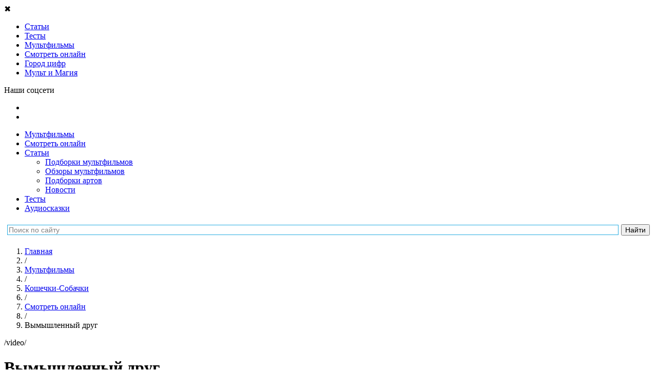

--- FILE ---
content_type: text/html; charset=UTF-8
request_url: https://tlum.ru/multfilms/95-koshechki-sobachki/video/6122-vymyshlennyy-drug/
body_size: 35760
content:
<!DOCTYPE html>
<html lang="ru" prefix="og: http://ogp.me/ns#">
<head>
                                <meta charset="utf-8">
    <title>Кошечки-Собачки онлайн | 12 серия | Вымышленный друг - Тлум.ру</title>
            <link rel="icon" href="/favicon.svg" type="image/svg">
    
        <meta name="yandex-verification" content="bbc15a54aafaaabf">
        <meta name="google-site-verification" content="DAgyWF6Rv6lKIDz0L9JaBlNN2BDGQZzmAXQzbwakkOI">         <meta name="mailru-verification" content="6a098ab2264b763a" />
        <meta name="robots" content="noyaca"/>
        <meta name="zen-verification" content="GBlvWrATNziRsAHbVB1Xx3g2RM1fGStF4hKnp3KiTbX5Diohzxldh6bmo2oXvi46" />

        
                    <link rel="canonical" href="        https://tlum.ru/multfilms/95-koshechki-sobachki/video/6122-vymyshlennyy-drug/">
    
                <meta name="title" content="«Кошечки-Собачки» онлайн | 12 серия | Вымышленный друг - Тлум.ру">
    
            <meta name="description" content="Смотрите 12 серию популярного мультфильма «Кошечки-Собачки» онлайн на Тлум.ру">
    
    
    
    <!--[if IE]>-->
    <meta http-equiv="X-UA-Compatible" content="IE=edge" />
    <!--<![endif]-->

    <meta http-equiv="Content-Security-Policy" content="upgrade-insecure-requests">

                <meta property="og:type" content="article" />
    <meta property="og:title" content="Вымышленный друг" />
    <meta property="og:description" content="Максик очень хочет поесть конфет, но они стоят так высоко… Попытка достать их проваливается и вот – конфеты уже на полу. Но Максик не хочет говорить маме, что это он виноват. Он говорит, что всё&amp;nbsp;это сделал его новый друг – Миксик…Смотрите серию мультфильма «Кошечки-Собачки» «Вымышленный друг» и&amp;nbsp;вы&amp;nbsp;узнаете, чем всё закончилось." />
            <meta property="og:image" content="https://i.ytimg.com/vi/PWHesVaCYUs/hqdefault.jpg?custom=true&amp;w=120&amp;h=90">
        <meta property="og:url" content="https://tlum.ru/multfilms/95-koshechki-sobachki/video/6122-vymyshlennyy-drug/" />
    <meta property="og:site_name" content="Тлум.ру" />
    <meta property="og:locale" content="ru_RU" />

    
                <link rel="stylesheet" href="/assets/website/css/pt-sans.css">
        <link rel="stylesheet" href="/assets/website/css/fontawesome-5.3.1.min.css">
    
    
                <link rel="stylesheet" async href="https://tlum.ru/assets/website/css/normalize.min.css">
<link rel="stylesheet" async href="https://tlum.ru/assets/website/css/common.css">
<link rel="stylesheet" async href="https://tlum.ru/assets/website/css/bootstrap/grid24.min.css">
<link rel="stylesheet" async href="https://tlum.ru/assets/website/css/layout.css">
<link rel="stylesheet" async href="https://tlum.ru/assets/website/css/breadcrumbs.css">
<link rel="stylesheet" async href="https://tlum.ru/assets/website/css/header.css">
<link rel="stylesheet" async href="https://tlum.ru/assets/website/css/v2/off_screen_nav_layout.css">
<link rel="stylesheet" async href="https://tlum.ru/assets/website/css/v2/homepage_common.css">
<link rel="stylesheet" async href="https://tlum.ru/assets/website/css/v2/animation_widget.css">
<link rel="stylesheet" async href="https://tlum.ru/assets/website/css/v2/menu_type.css">
<link rel="stylesheet" async href="https://tlum.ru/assets/website/css/v3/promoblock.css">
<link rel="stylesheet" async href="https://tlum.ru/assets/website/xcart/css/fonts.css">
<link rel="stylesheet" async href="https://tlum.ru/assets/website/xcart/css/home-head.css">
<link rel="stylesheet" async href="https://tlum.ru/assets/website/xcart/css/news_product.css">
<link rel="stylesheet" async href="https://tlum.ru/assets/website/xcart/css/product-card.css">
<link rel="stylesheet" async href="https://tlum.ru/assets/website/xcart/css/product-collections-card.css">
<link rel="stylesheet" async href="https://tlum.ru/assets/website/xcart/css/product-collections-img.css">
<link rel="stylesheet" async href="https://tlum.ru/assets/website/xcart/css/product-collections-items.css">
<link rel="stylesheet" async href="https://tlum.ru/assets/website/xcart/css/products-by-tags-widget.css">
<link rel="stylesheet" async href="https://tlum.ru/assets/website/xcart/css/showcase-widget-items.css">
<link rel="stylesheet" async href="https://tlum.ru/assets/website/xcart/css/showcase-widget-nav.css">
<link rel="stylesheet" async href="https://tlum.ru/assets/website/xcart/css/showcase-widget.css">

    
        <meta name="viewport" content="initial-scale=1,user-scalable=yes,width=device-width">

    <script>
    (function (w, d, url) {
        w.onerror = function (message, file, lineno) {
            var xhr = new XMLHttpRequest();
            xhr.open('POST', url);
            xhr.setRequestHeader('Content-Type', 'application/json;charset=UTF-8');
            xhr.send(JSON.stringify({
                message: message,
                context: {
                    file: file + ' line ' + lineno,
                    windowSize: w.innerWidth + ' x ' + w.innerHeight,
                    screenSize: w.screen.availWidth + ' x ' + w.screen.availHeight,
                    userAgent: w.navigator.userAgent,
                    url: d.location.href,
                },
            }));
        };
    }(window, document, '/api/v1/client-js-error/'));
</script>

    <script>
                window.FC = {};
    </script>

    
            <!-- Google Tag Manager -->
        <script>(function(w,d,s,l,i){w[l]=w[l]||[];w[l].push({'gtm.start':
                    new Date().getTime(),event:'gtm.js'});var f=d.getElementsByTagName(s)[0],
                j=d.createElement(s),dl=l!='dataLayer'?'&l='+l:'';j.async=true;j.src=
                'https://www.googletagmanager.com/gtm.js?id='+i+dl;f.parentNode.insertBefore(j,f);
            })(window,document,'script','dataLayer','GTM-K49VK3T');
        </script>
        <!-- End Google Tag Manager -->
    
    <script>
                                function gaTrackOutboundLink(url) {
            gaTlum('send', 'event', 'outbound', 'click', url, {transport: 'beacon'});
        }

        function gaTlum() {
            try {
                ga.apply(this, arguments);
            } catch (ex) {
                // ignore
            }
        }
    </script>

    
        <script src="https://yastatic.net/pcode/adfox/loader.js" crossorigin="anonymous"></script>

        <!--Рекомендательный виджет Яндекс-->
        <script async src="https://an.yandex.ru/system/widget.js"></script>

        <!-- 8787: Google AdSense -->
        <script async src="https://pagead2.googlesyndication.com/pagead/js/adsbygoogle.js"></script>

    </head>

<body class="js-body video-series__body">
        <script type="text/javascript" async src="https://relap.io/v7/relap.js" data-relap-token="h_-HYeVhhuUYn2ht"></script>
        <main class="off-screen-nav__container js-off-screen-nav__container">
                <input id="off-screen-nav__trigger" type="checkbox" title="_" style="display: none;">

        <aside class="off-screen-nav__navigation">
            <div class="v2__left-aside__container">
    <div class="v2__left-aside__menu js-main-menu">
                <div class="v2__left-aside__close js-close-left-aside">&#10006;</div>

                        
                                    
                
<ul class="v2__left-aside__nav__container">
                        <li class="v2__left-aside__nav__item-box">
    <a href="/news/"
       target="_self"
       class="v2__left-aside__nav__item-link"
       rel="nofollow noopener noreferrer"
           >
        <span class="v2__left-aside__nav__item-icon"
              style="background-image: url('/assets/website/svg/v2/ico_know.svg'); "
        ></span>
        <span class="v2__left-aside__nav__item-text"
                      >
            Статьи
        </span>
    </a>
</li>
                                            <li class="v2__left-aside__nav__item-box">
    <a href="/tag/test/"
       target="_self"
       class="v2__left-aside__nav__item-link"
       rel="nofollow noopener noreferrer"
           >
        <span class="v2__left-aside__nav__item-icon"
              style="background-image: url('/assets/website/svg/v2/tests.svg'); background-size: 20px;"
        ></span>
        <span class="v2__left-aside__nav__item-text"
                      >
            Тесты
        </span>
    </a>
</li>
                                            <li class="v2__left-aside__nav__item-box">
    <a href="/multfilms/"
       target="_self"
       class="v2__left-aside__nav__item-link"
       rel="nofollow noopener noreferrer"
           >
        <span class="v2__left-aside__nav__item-icon"
              style="background-image: url('/assets/website/svg/v2/ico_see_mult.svg'); "
        ></span>
        <span class="v2__left-aside__nav__item-text"
                      >
            Мультфильмы
        </span>
    </a>
</li>
                                            <li class="v2__left-aside__nav__item-box">
    <a href="/watch-online/"
       target="_self"
       class="v2__left-aside__nav__item-link"
       rel="nofollow noopener noreferrer"
           >
        <span class="v2__left-aside__nav__item-icon"
              style="background-image: url('/assets/website/svg/v2/ico_see.svg'); "
        ></span>
        <span class="v2__left-aside__nav__item-text"
                      >
            Смотреть онлайн
        </span>
    </a>
</li>
                                            <li class="v2__left-aside__nav__item-box">
    <a href="https://audiobook.tlum.ru/gorod-tsifr/?utm_source=tlum&amp;utm_medium=sandwich-menu"
       target="_blank"
       class="v2__left-aside__nav__item-link"
       rel="nofollow noopener noreferrer"
           >
        <span class="v2__left-aside__nav__item-icon"
              style="background-image: url('/assets/website/svg/v2/audiotale.svg'); "
        ></span>
        <span class="v2__left-aside__nav__item-text"
                      >
            Город цифр
        </span>
    </a>
</li>
                                                                                        <li class="v2__left-aside__nav__item-box">
    <a href="https://mult-magic.ru/?utm_source=tlum&amp;utm_medium=sandwich-menu"
       target="_blank"
       class="v2__left-aside__nav__item-link"
       rel="nofollow noopener noreferrer"
           >
        <span class="v2__left-aside__nav__item-icon"
              style="background-image: url('/assets/website/svg/v2/icon_MiM.svg'); "
        ></span>
        <span class="v2__left-aside__nav__item-text"
                      >
            Мульт и Магия
        </span>
    </a>
</li>
                        </ul>

                <p class="v2__left-aside__social-header">Наши соцсети</p>
<ul class="v2__left-aside__social-container">
            <li class="v2__left-aside__social-item">
            <a rel="nofollow noopener noreferrer" href="https://vk.com/tlum_ru?utm_source=tlum-menu&amp;utm_medium=button-menu&amp;utm_campaign=smm" target="_blank" class="v2__left-aside__social-item-link">
                <span class="v2__left-aside__social-item-icon" style="background-image: url('/assets/website/svg/v2/ico_vk_white.svg');"></span>
            </a>
        </li>
            <li class="v2__left-aside__social-item">
            <a rel="nofollow noopener noreferrer" href="https://ok.ru/tlumru?utm_source=tlum-menu&amp;utm_medium=button-menu&amp;utm_campaign=smm" target="_blank" class="v2__left-aside__social-item-link">
                <span class="v2__left-aside__social-item-icon" style="background-image: url('/assets/website/svg/v2/ico_ok_white.svg');"></span>
            </a>
        </li>
    </ul>
    </div>
</div>
        </aside>

        <div class="off-screen-nav__site-wrap">
                                                                    <div class="ads-banner-header js-adblock-marker">
    <!-- Adfox. Params: {"pp":"g","ps":"cgly","p2":"fjje"}. Title: перетяжка --><div id="adfox_1681370451" class="adfox-banner__container"></div>
</div>
                                        <div class="js-adblock-top"></div>
                
                                <header class="v2__site-header v3__site-header">
    <div class="v2__site-header__left">
                <label for="off-screen-nav__trigger" class="v2__site-header__nav-trigger" title="Меню"></label>
        <div class="v2__site-header__tlum-block">
                        <a href="/" class="v2__site-header__tlum-logo" title="Главная"></a>
        </div>
    </div>
    <div class="v2__site-header__right v3__site-header__right">
                <div class="v2__site-header__right-row">
            <ul class="v3__site-header__nav">
    <li><a href="/multfilms/">Мультфильмы</a></li>
    <li><a href="/watch-online/">Смотреть онлайн</a></li>
    <li>
        <a href="/news/">Статьи</a>
        <ul class="v3__site-header__nav--nested">
            <li><a href="/tag/podborki-multfilmov/">Подборки мультфильмов</a></li>
            <li><a href="/tag/recenzia/">Обзоры мультфильмов</a></li>
            <li><a href="/tag/tvorcestvo/">Подборки артов</a></li>
            <li><a href="/tag/novosti/">Новости</a></li>
        </ul>
    </li>
    <li><a href="/tag/test/">Тесты</a></li>
    <li><a href="/audioskazki/">Аудиосказки</a></li>
    </ul>
        </div>
    </div>
    <div class="ya-site-form ya-site-form_inited_no yandex-search-form" data-bem="{&quot;action&quot;:&quot;http://tlum.ru/search&quot;,&quot;arrow&quot;:false,&quot;bg&quot;:&quot;#ffffff&quot;,&quot;fontsize&quot;:14,&quot;fg&quot;:&quot;#000000&quot;,&quot;language&quot;:&quot;ru&quot;,&quot;logo&quot;:&quot;rb&quot;,&quot;publicname&quot;:&quot;Поиск по tlum.ru&quot;,&quot;suggest&quot;:true,&quot;target&quot;:&quot;_self&quot;,&quot;tld&quot;:&quot;ru&quot;,&quot;type&quot;:2,&quot;usebigdictionary&quot;:false,&quot;searchid&quot;:2434351,&quot;input_fg&quot;:&quot;#000000&quot;,&quot;input_bg&quot;:&quot;#ffffff&quot;,&quot;input_fontStyle&quot;:&quot;normal&quot;,&quot;input_fontWeight&quot;:&quot;normal&quot;,&quot;input_placeholder&quot;:&quot;Поиск по сайту&quot;,&quot;input_placeholderColor&quot;:&quot;#808080&quot;,&quot;input_borderColor&quot;:&quot;#26ace1&quot;}"><form action="https://yandex.ru/search/site/" method="get" target="_self" accept-charset="utf-8"><input type="hidden" name="searchid" value="2434351"/><input type="hidden" name="l10n" value="ru"/><input type="hidden" name="reqenc" value=""/><input type="search" name="text" value=""/><input type="submit" value="Найти"/></form></div><style type="text/css">.ya-page_js_yes .ya-site-form_inited_no { display: none; }</style><script type="text/javascript">(function(w,d,c){var s=d.createElement('script'),h=d.getElementsByTagName('script')[0],e=d.documentElement;if((' '+e.className+' ').indexOf(' ya-page_js_yes ')===-1){e.className+=' ya-page_js_yes';}s.type='text/javascript';s.async=true;s.charset='utf-8';s.src=(d.location.protocol==='https:'?'https:':'http:')+'//site.yandex.net/v2.0/js/all.js';h.parentNode.insertBefore(s,h);(w[c]||(w[c]=[])).push(function(){Ya.Site.Form.init()})})(window,document,'yandex_site_callbacks');</script></header>


                <div class="main-content v2__site-main js-main-content">
                    <div class="main_wrapper clear js-main-wrapper">
                        
        
        <div  class="content_box">
        <main class="main">
                <ol class="breadcrumbs__container"
        itemscope
        itemtype="http://schema.org/BreadcrumbList"
    >
                                    
                    
        <li class="breadcrumbs__item"
        itemprop="itemListElement"
        itemscope
        itemtype="http://schema.org/ListItem"
    >
        <a class="breadcrumbs__link"
           href="/"
           title="Главная"
           itemprop="item"
        >
            <span itemprop="name">Главная</span>
        </a>
        <meta itemprop="position" content="1" />
    </li>
                                                                    <li class="breadcrumbs__item breadcrumbs__level-separator">/</li>
                
                    
        <li class="breadcrumbs__item"
        itemprop="itemListElement"
        itemscope
        itemtype="http://schema.org/ListItem"
    >
        <a class="breadcrumbs__link"
           href="/multfilms/"
           title="Мультфильмы"
           itemprop="item"
        >
            <span itemprop="name">Мультфильмы</span>
        </a>
        <meta itemprop="position" content="2" />
    </li>
                                                                    <li class="breadcrumbs__item breadcrumbs__level-separator">/</li>
                
                    
        <li class="breadcrumbs__item"
        itemprop="itemListElement"
        itemscope
        itemtype="http://schema.org/ListItem"
    >
        <a class="breadcrumbs__link"
           href="https://tlum.ru/multfilms/1751-kosecki-sobacki/"
           title="Кошечки-Собачки"
           itemprop="item"
        >
            <span itemprop="name">Кошечки-Собачки</span>
        </a>
        <meta itemprop="position" content="3" />
    </li>
                                                                    <li class="breadcrumbs__item breadcrumbs__level-separator">/</li>
                
                    
        <li class="breadcrumbs__item"
        itemprop="itemListElement"
        itemscope
        itemtype="http://schema.org/ListItem"
    >
        <a class="breadcrumbs__link"
           href="https://tlum.ru/multfilms/95-koshechki-sobachki/video/"
           title="Смотреть онлайн"
           itemprop="item"
        >
            <span itemprop="name">Смотреть онлайн</span>
        </a>
        <meta itemprop="position" content="4" />
    </li>
                                                                    <li class="breadcrumbs__item breadcrumbs__level-separator">/</li>
                
                    
        <li class="breadcrumbs__item">
        <span class="breadcrumbs__link active">Вымышленный друг</span>
    </li>
                        </ol>
            
    <div class="menu_type-link js-menu-type-link">/video/</div>
    <h1 class="video__title">
        Вымышленный друг
    </h1>

    <div class="video__playlist-title">
        Кошечки-Собачки
    </div>
    <div class="video__playlist-selector">
                    <div class="event-type-selector float_r playlist__selector" style="display: block; margin-left: 4em; margin-bottom: 1em;">
        <select class="input-select input-select-light js-playlist-selector"
                title="Плейлист"
                style="min-width: 6em; max-width: 12em;">
                            <option value="204"
                    
                    data-href="https://tlum.ru/multfilms/204-10-zhizney/video/"
                >10 жизней</option>
                            <option value="115"
                    
                    data-href="https://tlum.ru/multfilms/115-44-kotenka/video/"
                >44 котёнка</option>
                            <option value="35"
                    
                    data-href="https://tlum.ru/multfilms/35-lego-elves/video/"
                >LEGO Elves</option>
                            <option value="173"
                    
                    data-href="https://tlum.ru/multfilms/173-lol-surprise-film/video/"
                >LOL. Surprise! Фильм</option>
                            <option value="189"
                    
                    data-href="https://tlum.ru/multfilms/189-prosto-super/video/"
                >«Просто супер»</option>
                            <option value="188"
                    
                    data-href="https://tlum.ru/multfilms/188-agent-dzhi-dzhi-bond-missiya-okean/video/"
                >Агент Джи-Джи Бонд: Миссия Океан</option>
                            <option value="182"
                    
                    data-href="https://tlum.ru/multfilms/182-akedo/video/"
                >Акедо</option>
                            <option value="116"
                    
                    data-href="https://tlum.ru/multfilms/116-alisa-znayet-chto-delat/video/"
                >Алиса знает, что делать!</option>
                            <option value="85"
                    
                    data-href="https://tlum.ru/multfilms/85-am-nyam-raskraski/video/"
                >Ам Ням: Раскраски</option>
                            <option value="168"
                    
                    data-href="https://tlum.ru/multfilms/168-angel-bebi/video/"
                >Ангел Бэби</option>
                            <option value="3"
                    
                    data-href="https://tlum.ru/multfilms/3-arkadiy-parovozov-speshit-na-pomoshch/video/"
                >Аркадий Паровозов спешит на помощь</option>
                            <option value="192"
                    
                    data-href="https://tlum.ru/multfilms/192-asya-i-vasya/video/"
                >Ася и Вася</option>
                            <option value="190"
                    
                    data-href="https://tlum.ru/multfilms/190-baba-yaga-spasayet-mir/video/"
                >Баба Яга спасает мир</option>
                            <option value="120"
                    
                    data-href="https://tlum.ru/multfilms/120-belka-i-strelka-ozornaya-semeyka/video/"
                >Белка и Стрелка: Озорная семейка</option>
                            <option value="121"
                    
                    data-href="https://tlum.ru/multfilms/121-belka-i-strelka-tayny-kosmosa/video/"
                >Белка и Стрелка: Тайны космоса</option>
                            <option value="177"
                    
                    data-href="https://tlum.ru/multfilms/177-bell-i-sebastyan/video/"
                >Белль и Себастьян</option>
                            <option value="74"
                    
                    data-href="https://tlum.ru/multfilms/74-bi-bi-znayki/video/"
                >Би-Би-Знайки</option>
                            <option value="93"
                    
                    data-href="https://tlum.ru/multfilms/93-bobr-dobr/video/"
                >Бобр добр</option>
                            <option value="128"
                    
                    data-href="https://tlum.ru/multfilms/128-bodo-borodo/video/"
                >Бодо Бородо</option>
                            <option value="208"
                    
                    data-href="https://tlum.ru/multfilms/208-bolshoye-puteshestviye-vokrug-sveta/video/"
                >Большое путешествие. Вокруг света</option>
                            <option value="199"
                    
                    data-href="https://tlum.ru/multfilms/199-bremenskiye-muzykanty-film/video/"
                >Бременские музыканты. Фильм</option>
                            <option value="63"
                    
                    data-href="https://tlum.ru/multfilms/63-buba/video/"
                >Буба</option>
                            <option value="100"
                    
                    data-href="https://tlum.ru/multfilms/100-buba-gotovim-s-buboy/video/"
                >Буба: Готовим с Бубой</option>
                            <option value="81"
                    
                    data-href="https://tlum.ru/multfilms/81-bukvalnyye-istorii/video/"
                >Буквальные истории</option>
                            <option value="2"
                    
                    data-href="https://tlum.ru/multfilms/2-bumazhki/video/"
                >Бумажки</option>
                            <option value="210"
                    
                    data-href="https://tlum.ru/multfilms/210-vasilisa-i-khraniteli-vremeni/video/"
                >Василиса и хранители времени</option>
                            <option value="68"
                    
                    data-href="https://tlum.ru/multfilms/68-vezukha/video/"
                >Везуха!</option>
                            <option value="197"
                    
                    data-href="https://tlum.ru/multfilms/197-velikolepnaya-pyaterka/video/"
                >Великолепная пятерка</option>
                            <option value="171"
                    
                    data-href="https://tlum.ru/multfilms/171-veselaya-astrologiya/video/"
                >Весёлая астрология</option>
                            <option value="139"
                    
                    data-href="https://tlum.ru/multfilms/139-vissper/video/"
                >Висспер</option>
                            <option value="90"
                    
                    data-href="https://tlum.ru/multfilms/90-volshebnaya-kukhnya/video/"
                >Волшебная кухня</option>
                            <option value="82"
                    
                    data-href="https://tlum.ru/multfilms/82-volshebniki-dvora/video/"
                >Волшебники двора</option>
                            <option value="4"
                    
                    data-href="https://tlum.ru/multfilms/4-volshebnyy-fonar/video/"
                >Волшебный фонарь</option>
                            <option value="108"
                    
                    data-href="https://tlum.ru/multfilms/108-vrumiz/video/"
                >Врумиз</option>
                            <option value="106"
                    
                    data-href="https://tlum.ru/multfilms/106-vspysh-i-chudo-mashinki/video/"
                >Вспыш и чудо-машинки</option>
                            <option value="167"
                    
                    data-href="https://tlum.ru/multfilms/167-geroi-gudzhitsu/video/"
                >Герои Гуджитсу</option>
                            <option value="23"
                    
                    data-href="https://tlum.ru/multfilms/23-geroi-envella/video/"
                >Герои Энвелла</option>
                            <option value="111"
                    
                    data-href="https://tlum.ru/multfilms/111-gora-camotsvetov/video/"
                >Гора cамоцветов</option>
                            <option value="42"
                    
                    data-href="https://tlum.ru/multfilms/42-grinch/video/"
                >Гринч</option>
                            <option value="65"
                    
                    data-href="https://tlum.ru/multfilms/65-gruzovichok-leva/video/"
                >Грузовичок Лёва</option>
                            <option value="166"
                    
                    data-href="https://tlum.ru/multfilms/166-gudzonians-magicheskaya-sila/video/"
                >Гудзонианс. Магическая сила!</option>
                            <option value="26"
                    
                    data-href="https://tlum.ru/multfilms/26-derevyashki/video/"
                >Деревяшки</option>
                            <option value="187"
                    
                    data-href="https://tlum.ru/multfilms/187-detstvo-bez-opasnosti/video/"
                >Детство без опасности</option>
                            <option value="37"
                    
                    data-href="https://tlum.ru/multfilms/37-dzhingliki/video/"
                >Джинглики</option>
                            <option value="155"
                    
                    data-href="https://tlum.ru/multfilms/155-dzhifayters-gorod-supergeroyev/video/"
                >ДжиФайтерс. Город супергероев</option>
                            <option value="191"
                    
                    data-href="https://tlum.ru/multfilms/191-dozor-dzhungley-krugosvetka/video/"
                >Дозор Джунглей: Кругосветка</option>
                            <option value="94"
                    
                    data-href="https://tlum.ru/multfilms/94-domiki/video/"
                >Домики</option>
                            <option value="33"
                    
                    data-href="https://tlum.ru/multfilms/33-drakosha-tosha/video/"
                >Дракоша Тоша</option>
                            <option value="149"
                    
                    data-href="https://tlum.ru/multfilms/149-druzya-angelov/video/"
                >Друзья ангелов</option>
                            <option value="133"
                    
                    data-href="https://tlum.ru/multfilms/133-yenotki/video/"
                >Енотки</option>
                            <option value="71"
                    
                    data-href="https://tlum.ru/multfilms/71-zastavki-kolybelnyye-mira/video/"
                >Заставки колыбельные мира</option>
                            <option value="137"
                    
                    data-href="https://tlum.ru/multfilms/137-zashchitniki-snov/video/"
                >Защитники снов</option>
                            <option value="103"
                    
                    data-href="https://tlum.ru/multfilms/103-zebra-v-kletochku/video/"
                >Зебра в клеточку</option>
                            <option value="126"
                    
                    data-href="https://tlum.ru/multfilms/126-yoko/video/"
                >Йоко</option>
                            <option value="209"
                    
                    data-href="https://tlum.ru/multfilms/209-kak-priruchit-bizona/video/"
                >Как приручить бизона</option>
                            <option value="130"
                    
                    data-href="https://tlum.ru/multfilms/130-kapitan-kraken-i-yego-komanda/video/"
                >Капитан Кракен и его команда</option>
                            <option value="61"
                    
                    data-href="https://tlum.ru/multfilms/61-katya-i-ef-kuda-ugodno-dver/video/"
                >Катя и Эф. Куда-угодно-дверь</option>
                            <option value="131"
                    
                    data-href="https://tlum.ru/multfilms/131-kleo-i-kukin/video/"
                >Клео и Кукин</option>
                            <option value="147"
                    
                    data-href="https://tlum.ru/multfilms/147-kniga-dzhungley/video/"
                >Книга джунглей</option>
                            <option value="7"
                    
                    data-href="https://tlum.ru/multfilms/7-kolobanga-tolko-dlya-polzovateley-interneta/video/"
                >Колобанга - только для пользователей интернета</option>
                            <option value="72"
                    
                    data-href="https://tlum.ru/multfilms/72-kolybelnyye-mira/video/"
                >Колыбельные мира</option>
                            <option value="66"
                    
                    data-href="https://tlum.ru/multfilms/66-konsuni/video/"
                >Консуни</option>
                            <option value="119"
                    
                    data-href="https://tlum.ru/multfilms/119-kotiki-vpered/video/"
                >Котики, вперёд!</option>
                            <option value="95"
                    selected
                    data-href="https://tlum.ru/multfilms/95-koshechki-sobachki/video/"
                >Кошечки-Собачки</option>
                            <option value="41"
                    
                    data-href="https://tlum.ru/multfilms/41-krolik-piter/video/"
                >Кролик Питер</option>
                            <option value="32"
                    
                    data-href="https://tlum.ru/multfilms/32-krotik-i-panda/video/"
                >Кротик и Панда</option>
                            <option value="67"
                    
                    data-href="https://tlum.ru/multfilms/67-kruglyy-god/video/"
                >Круглый год</option>
                            <option value="161"
                    
                    data-href="https://tlum.ru/multfilms/161-krutiksy/video/"
                >Крутиксы</option>
                            <option value="195"
                    
                    data-href="https://tlum.ru/multfilms/195-krylataya-istoriya/video/"
                >Крылатая история</option>
                            <option value="150"
                    
                    data-href="https://tlum.ru/multfilms/150-kumi-kumi/video/"
                >Куми-Куми</option>
                            <option value="13"
                    
                    data-href="https://tlum.ru/multfilms/13-ledi-bag-i-super-kot/video/"
                >Леди Баг и Супер-Кот</option>
                            <option value="12"
                    
                    data-href="https://tlum.ru/multfilms/12-leo-i-tig/video/"
                >Лео и Тиг</option>
                            <option value="31"
                    
                    data-href="https://tlum.ru/multfilms/31-lesnyye-fei-glimmiz/video/"
                >Лесные феи Глиммиз</option>
                            <option value="104"
                    
                    data-href="https://tlum.ru/multfilms/104-letayushchiye-zveri/video/"
                >Летающие звери</option>
                            <option value="202"
                    
                    data-href="https://tlum.ru/multfilms/202-letuchiy-korabl/video/"
                >Летучий корабль</option>
                            <option value="143"
                    
                    data-href="https://tlum.ru/multfilms/143-liga-watchcar-bitvy-chempionov/video/"
                >Лига WatchCar. Битвы чемпионов</option>
                            <option value="174"
                    
                    data-href="https://tlum.ru/multfilms/174-malenkoye-korolevstvo-bena-i-kholli/video/"
                >Маленькое королевство Бена и Холли</option>
                            <option value="24"
                    
                    data-href="https://tlum.ru/multfilms/24-malyshariki/video/"
                >Малышарики</option>
                            <option value="127"
                    
                    data-href="https://tlum.ru/multfilms/127-malyshi-i-letayushchiye-zveri/video/"
                >Малыши и Летающие звери</option>
                            <option value="196"
                    
                    data-href="https://tlum.ru/multfilms/196-manyunya-novogodniye-priklyucheniya/video/"
                >Манюня. Новогодние приключения</option>
                            <option value="148"
                    
                    data-href="https://tlum.ru/multfilms/148-marin-i-yego-druzya-podvodnyye-istorii/video/"
                >Марин и его друзья. Подводные истории</option>
                            <option value="11"
                    
                    data-href="https://tlum.ru/multfilms/11-masha-i-medved/video/"
                >Маша и Медведь</option>
                            <option value="105"
                    
                    data-href="https://tlum.ru/multfilms/105-mashinki/video/"
                >Машинки</option>
                            <option value="99"
                    
                    data-href="https://tlum.ru/multfilms/99-mashiny-skazki/video/"
                >Машины сказки</option>
                            <option value="140"
                    
                    data-href="https://tlum.ru/multfilms/140-medvedi-sosedi/video/"
                >Медведи-соседи</option>
                            <option value="138"
                    
                    data-href="https://tlum.ru/multfilms/138-metaliony/video/"
                >Металионы</option>
                            <option value="1"
                    
                    data-href="https://tlum.ru/multfilms/1-mi-mi-mishki/video/"
                >Ми-Ми-Мишки</option>
                            <option value="136"
                    
                    data-href="https://tlum.ru/multfilms/136-minifors/video/"
                >Минифорс</option>
                            <option value="156"
                    
                    data-href="https://tlum.ru/multfilms/156-mishki-bratishki-v-poiskakh-tigra/video/"
                >Мишки-братишки. В поисках тигра</option>
                            <option value="135"
                    
                    data-href="https://tlum.ru/multfilms/135-monkart/video/"
                >Монкарт</option>
                            <option value="157"
                    
                    data-href="https://tlum.ru/multfilms/157-monsiki/video/"
                >Монсики</option>
                            <option value="43"
                    
                    data-href="https://tlum.ru/multfilms/43-monstry-na-kanikulakh-3/video/"
                >Монстры на каникулах 3</option>
                            <option value="73"
                    
                    data-href="https://tlum.ru/multfilms/73-moriki-doriki-moriki-doriki/video/"
                >Морики Дорики (Moriki Doriki)</option>
                            <option value="164"
                    
                    data-href="https://tlum.ru/multfilms/164-muzykalnyy-patrul-skazochnyye-pesni/video/"
                >Музыкальный патруль. Сказочные песни</option>
                            <option value="51"
                    
                    data-href="https://tlum.ru/multfilms/51-multiki-pro-devochek/video/"
                >Мультики про девочек</option>
                            <option value="50"
                    
                    data-href="https://tlum.ru/multfilms/50-multiki-pro-zhivotnykh/video/"
                >Мультики про животных</option>
                            <option value="45"
                    
                    data-href="https://tlum.ru/multfilms/45-multiki-pro-mashinki/video/"
                >Мультики про машинки</option>
                            <option value="47"
                    
                    data-href="https://tlum.ru/multfilms/47-multiki-pro-parovoziki/video/"
                >Мультики про паровозики</option>
                            <option value="46"
                    
                    data-href="https://tlum.ru/multfilms/46-multiki-pro-printsess/video/"
                >Мультики про принцесс</option>
                            <option value="52"
                    
                    data-href="https://tlum.ru/multfilms/52-multiki-pro-robotov/video/"
                >Мультики про роботов</option>
                            <option value="48"
                    
                    data-href="https://tlum.ru/multfilms/48-multiki-pro-sobak/video/"
                >Мультики про собак</option>
                            <option value="53"
                    
                    data-href="https://tlum.ru/multfilms/53-multfilmy-2017/video/"
                >Мультфильмы 2017</option>
                            <option value="54"
                    
                    data-href="https://tlum.ru/multfilms/54-multfilmy-2018/video/"
                >Мультфильмы 2018</option>
                            <option value="91"
                    
                    data-href="https://tlum.ru/multfilms/91-nik-izobretatel/video/"
                >Ник-изобретатель</option>
                            <option value="153"
                    
                    data-href="https://tlum.ru/multfilms/153-novatory/video/"
                >Новаторы</option>
                            <option value="165"
                    
                    data-href="https://tlum.ru/multfilms/165-nu-pogodi-kanikuly/video/"
                >Ну, погоди! Каникулы</option>
                            <option value="212"
                    
                    data-href="https://tlum.ru/multfilms/212-ognivo/video/"
                >Огниво</option>
                            <option value="176"
                    
                    data-href="https://tlum.ru/multfilms/176-odni-na-kanikulakh/video/"
                >Одни на каникулах</option>
                            <option value="142"
                    
                    data-href="https://tlum.ru/multfilms/142-oktonavty/video/"
                >Октонавты</option>
                            <option value="89"
                    
                    data-href="https://tlum.ru/multfilms/89-oranzhevaya-korova/video/"
                >Оранжевая корова</option>
                            <option value="97"
                    
                    data-href="https://tlum.ru/multfilms/97-parovozik-tishka/video/"
                >Паровозик Тишка </option>
                            <option value="179"
                    
                    data-href="https://tlum.ru/multfilms/179-petroniks/video/"
                >Петроникс</option>
                            <option value="144"
                    
                    data-href="https://tlum.ru/multfilms/144-pingvinenok-pororo/video/"
                >Пингвинёнок Пороро</option>
                            <option value="96"
                    
                    data-href="https://tlum.ru/multfilms/96-piratskaya-shkola/video/"
                >Пиратская школа</option>
                            <option value="122"
                    
                    data-href="https://tlum.ru/multfilms/122-planeta-ay/video/"
                >Планета Aй</option>
                            <option value="162"
                    
                    data-href="https://tlum.ru/multfilms/162-plastilinki/video/"
                >Пластилинки </option>
                            <option value="194"
                    
                    data-href="https://tlum.ru/multfilms/194-po-shchuchyemu-veleniyu/video/"
                >По щучьему велению</option>
                            <option value="206"
                    
                    data-href="https://tlum.ru/multfilms/206-pobeg-iz-labirinta-vremeni/video/"
                >Побег из лабиринта времени</option>
                            <option value="185"
                    
                    data-href="https://tlum.ru/multfilms/185-pobeg-iz-strany-robotov/video/"
                >Побег из страны роботов</option>
                            <option value="70"
                    
                    data-href="https://tlum.ru/multfilms/70-predki/video/"
                >Предки</option>
                            <option value="64"
                    
                    data-href="https://tlum.ru/multfilms/64-priklyucheniya-am-nyama/video/"
                >Приключения Ам Няма</option>
                            <option value="200"
                    
                    data-href="https://tlum.ru/multfilms/200-priklyucheniya-dinozavrov/video/"
                >Приключения динозавров</option>
                            <option value="79"
                    
                    data-href="https://tlum.ru/multfilms/79-priklyucheniya-myunkhgauzena/video/"
                >Приключения Мюнхгаузена</option>
                            <option value="84"
                    
                    data-href="https://tlum.ru/multfilms/84-priklyucheniya-neznayki-i-yego-druzey/video/"
                >Приключения Незнайки и его друзей</option>
                            <option value="86"
                    
                    data-href="https://tlum.ru/multfilms/86-priklyucheniya-peti-i-volka/video/"
                >Приключения Пети и Волка</option>
                            <option value="141"
                    
                    data-href="https://tlum.ru/multfilms/141-priklyucheniya-tayo/video/"
                >Приключения Тайо</option>
                            <option value="180"
                    
                    data-href="https://tlum.ru/multfilms/180-prints-pustyni/video/"
                >Принц пустыни</option>
                            <option value="113"
                    
                    data-href="https://tlum.ru/multfilms/113-pro-miru-i-goshu/video/"
                >Про Миру и Гошу</option>
                            <option value="44"
                    
                    data-href="https://tlum.ru/multfilms/44-prostokvashino/video/"
                >Простоквашино</option>
                            <option value="152"
                    
                    data-href="https://tlum.ru/multfilms/152-pushastiki/video/"
                >Пушастики</option>
                            <option value="211"
                    
                    data-href="https://tlum.ru/multfilms/211-pushistoye-prevrashcheniye/video/"
                >Пушистое превращение</option>
                            <option value="146"
                    
                    data-href="https://tlum.ru/multfilms/146-pchelografiya/video/"
                >Пчелография</option>
                            <option value="58"
                    
                    data-href="https://tlum.ru/multfilms/58-ralf-protiv-interneta/video/"
                >Ральф против интернета</option>
                            <option value="170"
                    
                    data-href="https://tlum.ru/multfilms/170-rasti-mekhanik/video/"
                >Расти-механик</option>
                            <option value="76"
                    
                    data-href="https://tlum.ru/multfilms/76-robiki/video/"
                >Робики</option>
                            <option value="117"
                    
                    data-href="https://tlum.ru/multfilms/117-robokar-poli/video/"
                >Робокар Поли</option>
                            <option value="145"
                    
                    data-href="https://tlum.ru/multfilms/145-roboty-pozharnyye/video/"
                >Роботы-пожарные</option>
                            <option value="107"
                    
                    data-href="https://tlum.ru/multfilms/107-rori-gonochnaya-tachka/video/"
                >Рори – гоночная тачка</option>
                            <option value="193"
                    
                    data-href="https://tlum.ru/multfilms/193-severnyye-amury/video/"
                >Северные амуры</option>
                            <option value="201"
                    
                    data-href="https://tlum.ru/multfilms/201-sezon-okhoty-superkomanda/video/"
                >Сезон охоты. Суперкоманда</option>
                            <option value="205"
                    
                    data-href="https://tlum.ru/multfilms/205-semeynyy-perepolokh/video/"
                >Семейный переполох</option>
                            <option value="124"
                    
                    data-href="https://tlum.ru/multfilms/124-siniy-traktor/video/"
                >Синий трактор</option>
                            <option value="5"
                    
                    data-href="https://tlum.ru/multfilms/5-skazochnyy-patrul/video/"
                >Сказочный патруль</option>
                            <option value="83"
                    
                    data-href="https://tlum.ru/multfilms/83-skazochnyy-patrul-khroniki-chudes/video/"
                >Сказочный патруль. Хроники чудес</option>
                            <option value="134"
                    
                    data-href="https://tlum.ru/multfilms/134-smaytiki/video/"
                >Смайтики</option>
                            <option value="172"
                    
                    data-href="https://tlum.ru/multfilms/172-smarta-i-chudo-sumka/video/"
                >Смарта и чудо-сумка</option>
                            <option value="62"
                    
                    data-href="https://tlum.ru/multfilms/62-smeshariki/video/"
                >Смешарики</option>
                            <option value="123"
                    
                    data-href="https://tlum.ru/multfilms/123-smeshariki-azbuka-bezopasnosti/video/"
                >Смешарики. Азбука безопасности</option>
                            <option value="101"
                    
                    data-href="https://tlum.ru/multfilms/101-smeshariki-azbuka-zdorovya/video/"
                >Смешарики. Азбука здоровья</option>
                            <option value="102"
                    
                    data-href="https://tlum.ru/multfilms/102-smeshariki-pin-kod/video/"
                >Смешарики: Пин-код</option>
                            <option value="203"
                    
                    data-href="https://tlum.ru/multfilms/203-sobachiy-pobeg/video/"
                >Собачий побег</option>
                            <option value="30"
                    
                    data-href="https://tlum.ru/multfilms/30-sobez/video/"
                >СОБЕЗ</option>
                            <option value="98"
                    
                    data-href="https://tlum.ru/multfilms/98-solnechnyye-zaychiki/video/"
                >Солнечные зайчики</option>
                            <option value="110"
                    
                    data-href="https://tlum.ru/multfilms/110-sofiya-prekrasnaya/video/"
                >София Прекрасная</option>
                            <option value="112"
                    
                    data-href="https://tlum.ru/multfilms/112-super-krylya-dzhett-i-yego-druzya/video/"
                >Супер Крылья: Джетт и его друзья</option>
                            <option value="39"
                    
                    data-href="https://tlum.ru/multfilms/39-supersemeyka-2/video/"
                >Суперсемейка 2</option>
                            <option value="207"
                    
                    data-href="https://tlum.ru/multfilms/207-tayna-chernoy-ruki/video/"
                >Тайна Чёрной Руки</option>
                            <option value="60"
                    
                    data-href="https://tlum.ru/multfilms/60-taynaya-zhizn-domashnikh-zhivotnykh-2/video/"
                >Тайная жизнь домашних животных 2</option>
                            <option value="129"
                    
                    data-href="https://tlum.ru/multfilms/129-tayny-medovoy-doliny/video/"
                >Тайны Медовой долины</option>
                            <option value="109"
                    
                    data-href="https://tlum.ru/multfilms/109-tima-i-toma/video/"
                >Тима и Тома</option>
                            <option value="75"
                    
                    data-href="https://tlum.ru/multfilms/75-tobot/video/"
                >Тобот</option>
                            <option value="118"
                    
                    data-href="https://tlum.ru/multfilms/118-tri-kotenka/video/"
                >Три котёнка</option>
                            <option value="159"
                    
                    data-href="https://tlum.ru/multfilms/159-tru-i-raduzhnoye-korolevstvo/video/"
                >Тру и Радужное королевство</option>
                            <option value="163"
                    
                    data-href="https://tlum.ru/multfilms/163-turbozavry/video/"
                >Турбозавры</option>
                            <option value="198"
                    
                    data-href="https://tlum.ru/multfilms/198-turbozavry-god-drakona/video/"
                >Турбозавры. Год Дракона</option>
                            <option value="178"
                    
                    data-href="https://tlum.ru/multfilms/178-turbozavry-zimniye-priklyucheniya/video/"
                >Турбозавры. Зимние приключения</option>
                            <option value="183"
                    
                    data-href="https://tlum.ru/multfilms/183-turbozavry-privet-sirena/video/"
                >Турбозавры. Привет, Сирена!</option>
                            <option value="8"
                    
                    data-href="https://tlum.ru/multfilms/8-fiksiki/video/"
                >Фиксики</option>
                            <option value="160"
                    
                    data-href="https://tlum.ru/multfilms/160-kheyrdorablz/video/"
                >Хейрдораблз</option>
                            <option value="175"
                    
                    data-href="https://tlum.ru/multfilms/175-khrabraya-printsessa/video/"
                >Храбрая принцесса</option>
                            <option value="59"
                    
                    data-href="https://tlum.ru/multfilms/59-chelovek-pauk-cherez-vselennyye/video/"
                >Человек-паук: Через вселенные</option>
                            <option value="28"
                    
                    data-href="https://tlum.ru/multfilms/28-chetvero-v-kube/video/"
                >Четверо в Кубе</option>
                            <option value="169"
                    
                    data-href="https://tlum.ru/multfilms/169-chink-khvostatyy-detektiv/video/"
                >Чинк: Хвостатый детектив</option>
                            <option value="158"
                    
                    data-href="https://tlum.ru/multfilms/158-chuch-myauch/video/"
                >Чуч-мяуч</option>
                            <option value="154"
                    
                    data-href="https://tlum.ru/multfilms/154-shakherezada-nerasskazannyye-istorii/video/"
                >Шахерезада. Нерассказанные истории</option>
                            <option value="57"
                    
                    data-href="https://tlum.ru/multfilms/57-evolyutsiya-cherepashek-nindzya/video/"
                >Эволюция черепашек-ниндзя</option>
                            <option value="181"
                    
                    data-href="https://tlum.ru/multfilms/181-yaga-i-kniga-zaklinaniy/video/"
                >Яга и книга заклинаний</option>
                    </select>
    </div>

    <script>
        var $playlistSelector = document.querySelector('.js-playlist-selector');
        $playlistSelector.onchange = function() {
            var selectedOption = this.options[this.selectedIndex];

            // Переходим на выбранный плейлист
            window.location.href = selectedOption.getAttribute('data-href');
        };
    </script>

    </div>

    <div class="video__series">
        12 серия
    </div>
                        <div id="video__player" class="video__player">
    <div id="video__player_frame_id" class="video__player_frame"></div>
</div>

    
<script src="https://www.youtube.com/iframe_api"></script>
<script>
    var player;
    var videoId = 'PWHesVaCYUs';
    var hasNextVideo = 'true';

    window.onYouTubePlayerAPIReady = function() {
        player = new YT.Player('video__player_frame_id', {
            height: '364',
            width: '546',
            videoId: videoId,
            playerVars: {
                autoplay: 1
            },
            events: { 
                'onReady': function(event) {
                    setTimeout(function() {
                        var element = document.getElementById('video__player');
                        var top = element.getBoundingClientRect().top - 20;
                        window.scrollTo({
                            top: top,
                            behavior: "smooth"
                        });
                    }, 1000*7);
                },                                 
                'onStateChange': function(event) {                  
                    if (event.data == 0) {
                        if (hasNextVideo == 'true') {
                            window.location = 'https://tlum.ru/multfilms/95-koshechki-sobachki/video/4772-samokat/';
                        }
                    }                    
                }
            }
        });
    }  
</script>  
            

            <div class="video__buttons-container">
                            <a class="video__button video__button-prev"
                    href="https://tlum.ru/multfilms/95-koshechki-sobachki/video/4753-ne-schitayetsya/">
                    <span class="video__arrow">< </span>
                    Предыдущая серия
                </a>
            
                            <a class="video__button video__button-next"
                    href="https://tlum.ru/multfilms/95-koshechki-sobachki/video/4772-samokat/">
                    Следующая серия
                    <span class="video__arrow"> ></span>
                </a>
                    </div>
    
    <div class="video__description js-video__description"><p><span>Максик очень хочет поесть конфет, но&nbsp;они стоят так высоко… Попытка достать их&nbsp;проваливается и&nbsp;вот&nbsp;— конфеты уже на&nbsp;полу. Но&nbsp;Максик не&nbsp;хочет говорить маме, что это он&nbsp;виноват. Он&nbsp;говорит, что всё это сделал его новый друг&nbsp;— Миксик…</span><span>Смотрите серию мультфильма «Кошечки-Собачки» «Вымышленный друг» и&nbsp;вы&nbsp;узнаете, чем всё закончилось.</span></p></div>

<script>
    //  Скрипт заменяет символ переноса строки в тег <br>
    var $description = document.querySelector('.js-video__description');
    var content = $description.innerHTML;
    content = content.replace(/\n/g, '<br>');
    $description.innerHTML = content;
</script>

    <div class="playlist__social-buttons social-btns-with-text">
        
    
<div class="social-btns-box">
    <div
        class="ya-share2 social-ya-share"
        data-services="vkontakte,odnoklassniki,whatsapp"
        data-image="https://i.ytimg.com/vi/PWHesVaCYUs/hqdefault.jpg?custom=true&amp;w=120&amp;h=90"
        data-title="Вымышленный друг"
        data-description="&lt;p&gt;&lt;span&gt;Максик очень хочет поесть конфет, но они стоят так высоко… Попытка достать их проваливается и вот – конфеты уже на полу. Но Максик не хочет говорить маме, что это он виноват. Он говорит, что всё&amp;nbsp;это сделал его новый друг – Миксик…&lt;/span&gt;&lt;span&gt;Смотрите..."
        data-url="https://tlum.ru/multfilms/95-koshechki-sobachki/video/6122-vymyshlennyy-drug/">
    </div>
</div>
    </div>

        <div class="playlist__videos-container">
    
        <div class="playlist__videos">

            <div id="js-list-video-slider" class="slider" style="display: none;">
                                    <div class="video__item slider-item" style="order: 10;">
            <a class="video__item-series" href="https://tlum.ru/multfilms/95-koshechki-sobachki/video/4219-koshechki-sobachki/">
            1 серия
        </a>

        <a class="video__item-title js-truncate" title="Кошечки-Собачки"
            href="https://tlum.ru/multfilms/95-koshechki-sobachki/video/4219-koshechki-sobachki/">
            Кошечки-Собачки
        </a>

                    <a class="video__item-image thumbnail"
                style="background-image: url(https://i.ytimg.com/vi/4lb4AQ89AN4/hqdefault.jpg?custom=true&amp;w=120&amp;h=90)"
                href="https://tlum.ru/multfilms/95-koshechki-sobachki/video/4219-koshechki-sobachki/">
                <img class="video__item-image_image" src="https://i.ytimg.com/vi/4lb4AQ89AN4/hqdefault.jpg?custom=true&amp;w=120&amp;h=90" style="visibility: hidden; opacity: 0;" />
            </a>
            </div>
                                    <div class="video__item slider-item" style="order: 20;">
            <a class="video__item-series" href="https://tlum.ru/multfilms/95-koshechki-sobachki/video/4220-chetyre-kolesa/">
            2 серия
        </a>

        <a class="video__item-title js-truncate" title="Четыре колеса"
            href="https://tlum.ru/multfilms/95-koshechki-sobachki/video/4220-chetyre-kolesa/">
            Четыре колеса
        </a>

                    <a class="video__item-image thumbnail"
                style="background-image: url(https://i.ytimg.com/vi/kvzmsrpc_qI/hqdefault.jpg?custom=true&amp;w=120&amp;h=90)"
                href="https://tlum.ru/multfilms/95-koshechki-sobachki/video/4220-chetyre-kolesa/">
                <img class="video__item-image_image" src="https://i.ytimg.com/vi/kvzmsrpc_qI/hqdefault.jpg?custom=true&amp;w=120&amp;h=90" style="visibility: hidden; opacity: 0;" />
            </a>
            </div>
                                    <div class="video__item slider-item" style="order: 30;">
            <a class="video__item-series" href="https://tlum.ru/multfilms/95-koshechki-sobachki/video/4221-urozhay/">
            3 серия
        </a>

        <a class="video__item-title js-truncate" title="Урожай"
            href="https://tlum.ru/multfilms/95-koshechki-sobachki/video/4221-urozhay/">
            Урожай
        </a>

                    <a class="video__item-image thumbnail"
                style="background-image: url(https://i.ytimg.com/vi/msCksJKpiwU/hqdefault.jpg?custom=true&amp;w=120&amp;h=90)"
                href="https://tlum.ru/multfilms/95-koshechki-sobachki/video/4221-urozhay/">
                <img class="video__item-image_image" src="https://i.ytimg.com/vi/msCksJKpiwU/hqdefault.jpg?custom=true&amp;w=120&amp;h=90" style="visibility: hidden; opacity: 0;" />
            </a>
            </div>
                                    <div class="video__item slider-item" style="order: 40;">
            <a class="video__item-series" href="https://tlum.ru/multfilms/95-koshechki-sobachki/video/4286-pechenye-dlya-utochek/">
            4 серия
        </a>

        <a class="video__item-title js-truncate" title="Печенье для уточек"
            href="https://tlum.ru/multfilms/95-koshechki-sobachki/video/4286-pechenye-dlya-utochek/">
            Печенье для уточек
        </a>

                    <a class="video__item-image thumbnail"
                style="background-image: url(https://i.ytimg.com/vi/neraSykM_bg/hqdefault.jpg?custom=true&amp;w=120&amp;h=90)"
                href="https://tlum.ru/multfilms/95-koshechki-sobachki/video/4286-pechenye-dlya-utochek/">
                <img class="video__item-image_image" src="https://i.ytimg.com/vi/neraSykM_bg/hqdefault.jpg?custom=true&amp;w=120&amp;h=90" style="visibility: hidden; opacity: 0;" />
            </a>
            </div>
                                    <div class="video__item slider-item" style="order: 50;">
            <a class="video__item-series" href="https://tlum.ru/multfilms/95-koshechki-sobachki/video/4404-yama/">
            5 серия
        </a>

        <a class="video__item-title js-truncate" title="Яма"
            href="https://tlum.ru/multfilms/95-koshechki-sobachki/video/4404-yama/">
            Яма
        </a>

                    <a class="video__item-image thumbnail"
                style="background-image: url(https://i.ytimg.com/vi/a7BAT1ElGcM/hqdefault.jpg?custom=true&amp;w=120&amp;h=90)"
                href="https://tlum.ru/multfilms/95-koshechki-sobachki/video/4404-yama/">
                <img class="video__item-image_image" src="https://i.ytimg.com/vi/a7BAT1ElGcM/hqdefault.jpg?custom=true&amp;w=120&amp;h=90" style="visibility: hidden; opacity: 0;" />
            </a>
            </div>
                                    <div class="video__item slider-item" style="order: 60;">
            <a class="video__item-series" href="https://tlum.ru/multfilms/95-koshechki-sobachki/video/4574-korablik/">
            6 серия
        </a>

        <a class="video__item-title js-truncate" title=" Кораблик"
            href="https://tlum.ru/multfilms/95-koshechki-sobachki/video/4574-korablik/">
             Кораблик
        </a>

                    <a class="video__item-image thumbnail"
                style="background-image: url(https://i.ytimg.com/vi/tJOAqgTk6XA/hqdefault.jpg?custom=true&amp;w=120&amp;h=90)"
                href="https://tlum.ru/multfilms/95-koshechki-sobachki/video/4574-korablik/">
                <img class="video__item-image_image" src="https://i.ytimg.com/vi/tJOAqgTk6XA/hqdefault.jpg?custom=true&amp;w=120&amp;h=90" style="visibility: hidden; opacity: 0;" />
            </a>
            </div>
                                    <div class="video__item slider-item" style="order: 70;">
            <a class="video__item-series" href="https://tlum.ru/multfilms/95-koshechki-sobachki/video/4411-drevniy-mir/">
            7 серия
        </a>

        <a class="video__item-title js-truncate" title="Древний мир"
            href="https://tlum.ru/multfilms/95-koshechki-sobachki/video/4411-drevniy-mir/">
            Древний мир
        </a>

                    <a class="video__item-image thumbnail"
                style="background-image: url(https://i.ytimg.com/vi/Fo93SqHyp-g/hqdefault.jpg?custom=true&amp;w=120&amp;h=90)"
                href="https://tlum.ru/multfilms/95-koshechki-sobachki/video/4411-drevniy-mir/">
                <img class="video__item-image_image" src="https://i.ytimg.com/vi/Fo93SqHyp-g/hqdefault.jpg?custom=true&amp;w=120&amp;h=90" style="visibility: hidden; opacity: 0;" />
            </a>
            </div>
                                    <div class="video__item slider-item" style="order: 80;">
            <a class="video__item-series" href="https://tlum.ru/multfilms/95-koshechki-sobachki/video/4674-supergeroy/">
            8 серия
        </a>

        <a class="video__item-title js-truncate" title="Супергерой"
            href="https://tlum.ru/multfilms/95-koshechki-sobachki/video/4674-supergeroy/">
            Супергерой
        </a>

                    <a class="video__item-image thumbnail"
                style="background-image: url(https://i.ytimg.com/vi/mpFuuENpghM/hqdefault.jpg?custom=true&amp;w=120&amp;h=90)"
                href="https://tlum.ru/multfilms/95-koshechki-sobachki/video/4674-supergeroy/">
                <img class="video__item-image_image" src="https://i.ytimg.com/vi/mpFuuENpghM/hqdefault.jpg?custom=true&amp;w=120&amp;h=90" style="visibility: hidden; opacity: 0;" />
            </a>
            </div>
                                    <div class="video__item slider-item" style="order: 90;">
            <a class="video__item-series" href="https://tlum.ru/multfilms/95-koshechki-sobachki/video/4728-den-goroda/">
            9 серия
        </a>

        <a class="video__item-title js-truncate" title="День города"
            href="https://tlum.ru/multfilms/95-koshechki-sobachki/video/4728-den-goroda/">
            День города
        </a>

                    <a class="video__item-image thumbnail"
                style="background-image: url(https://i.ytimg.com/vi/By0pTnj44gM/hqdefault.jpg?custom=true&amp;w=120&amp;h=90)"
                href="https://tlum.ru/multfilms/95-koshechki-sobachki/video/4728-den-goroda/">
                <img class="video__item-image_image" src="https://i.ytimg.com/vi/By0pTnj44gM/hqdefault.jpg?custom=true&amp;w=120&amp;h=90" style="visibility: hidden; opacity: 0;" />
            </a>
            </div>
                                    <div class="video__item slider-item" style="order: 100;">
            <a class="video__item-series" href="https://tlum.ru/multfilms/95-koshechki-sobachki/video/4754-kacheli/">
            10 серия
        </a>

        <a class="video__item-title js-truncate" title="Качели"
            href="https://tlum.ru/multfilms/95-koshechki-sobachki/video/4754-kacheli/">
            Качели
        </a>

                    <a class="video__item-image thumbnail"
                style="background-image: url(https://i.ytimg.com/vi/Ih7calUV0aQ/hqdefault.jpg?custom=true&amp;w=120&amp;h=90)"
                href="https://tlum.ru/multfilms/95-koshechki-sobachki/video/4754-kacheli/">
                <img class="video__item-image_image" src="https://i.ytimg.com/vi/Ih7calUV0aQ/hqdefault.jpg?custom=true&amp;w=120&amp;h=90" style="visibility: hidden; opacity: 0;" />
            </a>
            </div>
                                    <div class="video__item slider-item" style="order: 110;">
            <a class="video__item-series" href="https://tlum.ru/multfilms/95-koshechki-sobachki/video/4753-ne-schitayetsya/">
            11 серия
        </a>

        <a class="video__item-title js-truncate" title="Не считается"
            href="https://tlum.ru/multfilms/95-koshechki-sobachki/video/4753-ne-schitayetsya/">
            Не считается
        </a>

                    <a class="video__item-image thumbnail"
                style="background-image: url(https://i.ytimg.com/vi/zB_4CDnb3LY/hqdefault.jpg?custom=true&amp;w=120&amp;h=90)"
                href="https://tlum.ru/multfilms/95-koshechki-sobachki/video/4753-ne-schitayetsya/">
                <img class="video__item-image_image" src="https://i.ytimg.com/vi/zB_4CDnb3LY/hqdefault.jpg?custom=true&amp;w=120&amp;h=90" style="visibility: hidden; opacity: 0;" />
            </a>
            </div>
                                    <div class="video__item slider-item" style="order: 120;">
            <a class="video__item-series" href="https://tlum.ru/multfilms/95-koshechki-sobachki/video/6122-vymyshlennyy-drug/">
            12 серия
        </a>

        <a class="video__item-title js-truncate" title="Вымышленный друг"
            href="https://tlum.ru/multfilms/95-koshechki-sobachki/video/6122-vymyshlennyy-drug/">
            Вымышленный друг
        </a>

                    <a class="video__item-image thumbnail"
                style="background-image: url(https://i.ytimg.com/vi/PWHesVaCYUs/hqdefault.jpg?custom=true&amp;w=120&amp;h=90)"
                href="https://tlum.ru/multfilms/95-koshechki-sobachki/video/6122-vymyshlennyy-drug/">
                <img class="video__item-image_image" src="https://i.ytimg.com/vi/PWHesVaCYUs/hqdefault.jpg?custom=true&amp;w=120&amp;h=90" style="visibility: hidden; opacity: 0;" />
            </a>
            </div>
                                    <div class="video__item slider-item" style="order: 130;">
            <a class="video__item-series" href="https://tlum.ru/multfilms/95-koshechki-sobachki/video/4772-samokat/">
            13 серия
        </a>

        <a class="video__item-title js-truncate" title="Самокат"
            href="https://tlum.ru/multfilms/95-koshechki-sobachki/video/4772-samokat/">
            Самокат
        </a>

                    <a class="video__item-image thumbnail"
                style="background-image: url(https://i.ytimg.com/vi/STVfztyMa1Q/hqdefault.jpg?custom=true&amp;w=120&amp;h=90)"
                href="https://tlum.ru/multfilms/95-koshechki-sobachki/video/4772-samokat/">
                <img class="video__item-image_image" src="https://i.ytimg.com/vi/STVfztyMa1Q/hqdefault.jpg?custom=true&amp;w=120&amp;h=90" style="visibility: hidden; opacity: 0;" />
            </a>
            </div>
                                    <div class="video__item slider-item" style="order: 140;">
            <a class="video__item-series" href="https://tlum.ru/multfilms/95-koshechki-sobachki/video/5458-pover-v-sebya/">
            14 серия
        </a>

        <a class="video__item-title js-truncate" title="Поверь в себя"
            href="https://tlum.ru/multfilms/95-koshechki-sobachki/video/5458-pover-v-sebya/">
            Поверь в себя
        </a>

                    <a class="video__item-image thumbnail"
                style="background-image: url(https://i.ytimg.com/vi/fH6skYcVv0Y/hqdefault.jpg?custom=true&amp;w=120&amp;h=90)"
                href="https://tlum.ru/multfilms/95-koshechki-sobachki/video/5458-pover-v-sebya/">
                <img class="video__item-image_image" src="https://i.ytimg.com/vi/fH6skYcVv0Y/hqdefault.jpg?custom=true&amp;w=120&amp;h=90" style="visibility: hidden; opacity: 0;" />
            </a>
            </div>
                                    <div class="video__item slider-item" style="order: 150;">
            <a class="video__item-series" href="https://tlum.ru/multfilms/95-koshechki-sobachki/video/5651-malenkiy-korol/">
            15 серия
        </a>

        <a class="video__item-title js-truncate" title="Маленький король"
            href="https://tlum.ru/multfilms/95-koshechki-sobachki/video/5651-malenkiy-korol/">
            Маленький король
        </a>

                    <a class="video__item-image thumbnail"
                style="background-image: url(https://i.ytimg.com/vi/Ru5LauL0LqY/hqdefault.jpg?custom=true&amp;w=120&amp;h=90)"
                href="https://tlum.ru/multfilms/95-koshechki-sobachki/video/5651-malenkiy-korol/">
                <img class="video__item-image_image" src="https://i.ytimg.com/vi/Ru5LauL0LqY/hqdefault.jpg?custom=true&amp;w=120&amp;h=90" style="visibility: hidden; opacity: 0;" />
            </a>
            </div>
                                    <div class="video__item slider-item" style="order: 160;">
            <a class="video__item-series" href="https://tlum.ru/multfilms/95-koshechki-sobachki/video/5891-otvetstvennoye-delo/">
            16 серия
        </a>

        <a class="video__item-title js-truncate" title="Ответственное дело"
            href="https://tlum.ru/multfilms/95-koshechki-sobachki/video/5891-otvetstvennoye-delo/">
            Ответственное дело
        </a>

                    <a class="video__item-image thumbnail"
                style="background-image: url(https://i.ytimg.com/vi/CWrZZhEdhFs/hqdefault.jpg?custom=true&amp;w=120&amp;h=90)"
                href="https://tlum.ru/multfilms/95-koshechki-sobachki/video/5891-otvetstvennoye-delo/">
                <img class="video__item-image_image" src="https://i.ytimg.com/vi/CWrZZhEdhFs/hqdefault.jpg?custom=true&amp;w=120&amp;h=90" style="visibility: hidden; opacity: 0;" />
            </a>
            </div>
                                    <div class="video__item slider-item" style="order: 170;">
            <a class="video__item-series" href="https://tlum.ru/multfilms/95-koshechki-sobachki/video/4795-novaya-igra/">
            17 серия
        </a>

        <a class="video__item-title js-truncate" title="Новая игра"
            href="https://tlum.ru/multfilms/95-koshechki-sobachki/video/4795-novaya-igra/">
            Новая игра
        </a>

                    <a class="video__item-image thumbnail"
                style="background-image: url(https://i.ytimg.com/vi/v0qMPV7Xwfg/hqdefault.jpg?custom=true&amp;w=120&amp;h=90)"
                href="https://tlum.ru/multfilms/95-koshechki-sobachki/video/4795-novaya-igra/">
                <img class="video__item-image_image" src="https://i.ytimg.com/vi/v0qMPV7Xwfg/hqdefault.jpg?custom=true&amp;w=120&amp;h=90" style="visibility: hidden; opacity: 0;" />
            </a>
            </div>
                                    <div class="video__item slider-item" style="order: 180;">
            <a class="video__item-series" href="https://tlum.ru/multfilms/95-koshechki-sobachki/video/5866-tsvety/">
            18 серия
        </a>

        <a class="video__item-title js-truncate" title="Цветы"
            href="https://tlum.ru/multfilms/95-koshechki-sobachki/video/5866-tsvety/">
            Цветы
        </a>

                    <a class="video__item-image thumbnail"
                style="background-image: url(https://i.ytimg.com/vi/swgFcJgJxXA/hqdefault.jpg?custom=true&amp;w=120&amp;h=90)"
                href="https://tlum.ru/multfilms/95-koshechki-sobachki/video/5866-tsvety/">
                <img class="video__item-image_image" src="https://i.ytimg.com/vi/swgFcJgJxXA/hqdefault.jpg?custom=true&amp;w=120&amp;h=90" style="visibility: hidden; opacity: 0;" />
            </a>
            </div>
                                    <div class="video__item slider-item" style="order: 190;">
            <a class="video__item-series" href="https://tlum.ru/multfilms/95-koshechki-sobachki/video/6002-pomoshchniki/">
            19 серия
        </a>

        <a class="video__item-title js-truncate" title="Помощники"
            href="https://tlum.ru/multfilms/95-koshechki-sobachki/video/6002-pomoshchniki/">
            Помощники
        </a>

                    <a class="video__item-image thumbnail"
                style="background-image: url(https://i.ytimg.com/vi/VOxpZREiu3c/hqdefault.jpg?custom=true&amp;w=120&amp;h=90)"
                href="https://tlum.ru/multfilms/95-koshechki-sobachki/video/6002-pomoshchniki/">
                <img class="video__item-image_image" src="https://i.ytimg.com/vi/VOxpZREiu3c/hqdefault.jpg?custom=true&amp;w=120&amp;h=90" style="visibility: hidden; opacity: 0;" />
            </a>
            </div>
                                    <div class="video__item slider-item" style="order: 200;">
            <a class="video__item-series" href="https://tlum.ru/multfilms/95-koshechki-sobachki/video/6088-knopochka/">
            20 серия
        </a>

        <a class="video__item-title js-truncate" title=" Кнопочка"
            href="https://tlum.ru/multfilms/95-koshechki-sobachki/video/6088-knopochka/">
             Кнопочка
        </a>

                    <a class="video__item-image thumbnail"
                style="background-image: url(https://i.ytimg.com/vi/KkJ8MTsehsk/hqdefault.jpg?custom=true&amp;w=120&amp;h=90)"
                href="https://tlum.ru/multfilms/95-koshechki-sobachki/video/6088-knopochka/">
                <img class="video__item-image_image" src="https://i.ytimg.com/vi/KkJ8MTsehsk/hqdefault.jpg?custom=true&amp;w=120&amp;h=90" style="visibility: hidden; opacity: 0;" />
            </a>
            </div>
                                    <div class="video__item slider-item" style="order: 210;">
            <a class="video__item-series" href="https://tlum.ru/multfilms/95-koshechki-sobachki/video/6015-morkovnyy-sup/">
            21 серия
        </a>

        <a class="video__item-title js-truncate" title="Морковный суп"
            href="https://tlum.ru/multfilms/95-koshechki-sobachki/video/6015-morkovnyy-sup/">
            Морковный суп
        </a>

                    <a class="video__item-image thumbnail"
                style="background-image: url(https://i.ytimg.com/vi/XWBMAp0AmEY/hqdefault.jpg?custom=true&amp;w=120&amp;h=90)"
                href="https://tlum.ru/multfilms/95-koshechki-sobachki/video/6015-morkovnyy-sup/">
                <img class="video__item-image_image" src="https://i.ytimg.com/vi/XWBMAp0AmEY/hqdefault.jpg?custom=true&amp;w=120&amp;h=90" style="visibility: hidden; opacity: 0;" />
            </a>
            </div>
                                    <div class="video__item slider-item" style="order: 220;">
            <a class="video__item-series" href="https://tlum.ru/multfilms/95-koshechki-sobachki/video/6094-supernyani/">
            22 серия
        </a>

        <a class="video__item-title js-truncate" title="Суперняни"
            href="https://tlum.ru/multfilms/95-koshechki-sobachki/video/6094-supernyani/">
            Суперняни
        </a>

                    <a class="video__item-image thumbnail"
                style="background-image: url(https://i.ytimg.com/vi/HoduiyuuJY4/hqdefault.jpg?custom=true&amp;w=120&amp;h=90)"
                href="https://tlum.ru/multfilms/95-koshechki-sobachki/video/6094-supernyani/">
                <img class="video__item-image_image" src="https://i.ytimg.com/vi/HoduiyuuJY4/hqdefault.jpg?custom=true&amp;w=120&amp;h=90" style="visibility: hidden; opacity: 0;" />
            </a>
            </div>
                                    <div class="video__item slider-item" style="order: 230;">
            <a class="video__item-series" href="https://tlum.ru/multfilms/95-koshechki-sobachki/video/6111-pobeda-vikki/">
            23 серия
        </a>

        <a class="video__item-title js-truncate" title="Победа Викки"
            href="https://tlum.ru/multfilms/95-koshechki-sobachki/video/6111-pobeda-vikki/">
            Победа Викки
        </a>

                    <a class="video__item-image thumbnail"
                style="background-image: url(https://i.ytimg.com/vi/tEBSkycwNfc/hqdefault.jpg?custom=true&amp;w=120&amp;h=90)"
                href="https://tlum.ru/multfilms/95-koshechki-sobachki/video/6111-pobeda-vikki/">
                <img class="video__item-image_image" src="https://i.ytimg.com/vi/tEBSkycwNfc/hqdefault.jpg?custom=true&amp;w=120&amp;h=90" style="visibility: hidden; opacity: 0;" />
            </a>
            </div>
                                    <div class="video__item slider-item" style="order: 240;">
            <a class="video__item-series" href="https://tlum.ru/multfilms/95-koshechki-sobachki/video/6147-mister-zhorzh/">
            24 серия
        </a>

        <a class="video__item-title js-truncate" title="Мистер Жорж"
            href="https://tlum.ru/multfilms/95-koshechki-sobachki/video/6147-mister-zhorzh/">
            Мистер Жорж
        </a>

                    <a class="video__item-image thumbnail"
                style="background-image: url(https://i.ytimg.com/vi/9ZF2rWotBSQ/hqdefault.jpg?custom=true&amp;w=120&amp;h=90)"
                href="https://tlum.ru/multfilms/95-koshechki-sobachki/video/6147-mister-zhorzh/">
                <img class="video__item-image_image" src="https://i.ytimg.com/vi/9ZF2rWotBSQ/hqdefault.jpg?custom=true&amp;w=120&amp;h=90" style="visibility: hidden; opacity: 0;" />
            </a>
            </div>
                                    <div class="video__item slider-item" style="order: 250;">
            <a class="video__item-series" href="https://tlum.ru/multfilms/95-koshechki-sobachki/video/6001-velosiped/">
            25 серия
        </a>

        <a class="video__item-title js-truncate" title="Велосипед"
            href="https://tlum.ru/multfilms/95-koshechki-sobachki/video/6001-velosiped/">
            Велосипед
        </a>

                    <a class="video__item-image thumbnail"
                style="background-image: url(https://i.ytimg.com/vi/LLG5Aq-hTkU/hqdefault.jpg?custom=true&amp;w=120&amp;h=90)"
                href="https://tlum.ru/multfilms/95-koshechki-sobachki/video/6001-velosiped/">
                <img class="video__item-image_image" src="https://i.ytimg.com/vi/LLG5Aq-hTkU/hqdefault.jpg?custom=true&amp;w=120&amp;h=90" style="visibility: hidden; opacity: 0;" />
            </a>
            </div>
                                    <div class="video__item slider-item" style="order: 260;">
            <a class="video__item-series" href="https://tlum.ru/multfilms/95-koshechki-sobachki/video/6100-master-vikki/">
            26 серия
        </a>

        <a class="video__item-title js-truncate" title="Мастер Викки"
            href="https://tlum.ru/multfilms/95-koshechki-sobachki/video/6100-master-vikki/">
            Мастер Викки
        </a>

                    <a class="video__item-image thumbnail"
                style="background-image: url(https://i.ytimg.com/vi/FehpWQ9VPvo/hqdefault.jpg?custom=true&amp;w=120&amp;h=90)"
                href="https://tlum.ru/multfilms/95-koshechki-sobachki/video/6100-master-vikki/">
                <img class="video__item-image_image" src="https://i.ytimg.com/vi/FehpWQ9VPvo/hqdefault.jpg?custom=true&amp;w=120&amp;h=90" style="visibility: hidden; opacity: 0;" />
            </a>
            </div>
                                    <div class="video__item slider-item" style="order: 270;">
            <a class="video__item-series" href="https://tlum.ru/multfilms/95-koshechki-sobachki/video/6251-oskar-zabolel/">
            27 серия
        </a>

        <a class="video__item-title js-truncate" title="Оскар заболел"
            href="https://tlum.ru/multfilms/95-koshechki-sobachki/video/6251-oskar-zabolel/">
            Оскар заболел
        </a>

                    <a class="video__item-image thumbnail"
                style="background-image: url(https://i.ytimg.com/vi/NLwtssr-wbA/hqdefault.jpg?custom=true&amp;w=120&amp;h=90)"
                href="https://tlum.ru/multfilms/95-koshechki-sobachki/video/6251-oskar-zabolel/">
                <img class="video__item-image_image" src="https://i.ytimg.com/vi/NLwtssr-wbA/hqdefault.jpg?custom=true&amp;w=120&amp;h=90" style="visibility: hidden; opacity: 0;" />
            </a>
            </div>
                                    <div class="video__item slider-item" style="order: 280;">
            <a class="video__item-series" href="https://tlum.ru/multfilms/95-koshechki-sobachki/video/6184-yablochnyy-den/">
            28 серия
        </a>

        <a class="video__item-title js-truncate" title="Яблочный день"
            href="https://tlum.ru/multfilms/95-koshechki-sobachki/video/6184-yablochnyy-den/">
            Яблочный день
        </a>

                    <a class="video__item-image thumbnail"
                style="background-image: url(https://i.ytimg.com/vi/9kpLYhPtFFk/hqdefault.jpg?custom=true&amp;w=120&amp;h=90)"
                href="https://tlum.ru/multfilms/95-koshechki-sobachki/video/6184-yablochnyy-den/">
                <img class="video__item-image_image" src="https://i.ytimg.com/vi/9kpLYhPtFFk/hqdefault.jpg?custom=true&amp;w=120&amp;h=90" style="visibility: hidden; opacity: 0;" />
            </a>
            </div>
                                    <div class="video__item slider-item" style="order: 290;">
            <a class="video__item-series" href="https://tlum.ru/multfilms/95-koshechki-sobachki/video/6211-vozdushnyye-zmei/">
            29 серия
        </a>

        <a class="video__item-title js-truncate" title="Воздушные змеи"
            href="https://tlum.ru/multfilms/95-koshechki-sobachki/video/6211-vozdushnyye-zmei/">
            Воздушные змеи
        </a>

                    <a class="video__item-image thumbnail"
                style="background-image: url(https://i.ytimg.com/vi/OtY4hL0U-sw/hqdefault.jpg?custom=true&amp;w=120&amp;h=90)"
                href="https://tlum.ru/multfilms/95-koshechki-sobachki/video/6211-vozdushnyye-zmei/">
                <img class="video__item-image_image" src="https://i.ytimg.com/vi/OtY4hL0U-sw/hqdefault.jpg?custom=true&amp;w=120&amp;h=90" style="visibility: hidden; opacity: 0;" />
            </a>
            </div>
                                    <div class="video__item slider-item" style="order: 300;">
            <a class="video__item-series" href="https://tlum.ru/multfilms/95-koshechki-sobachki/video/6183-limonad/">
            30 серия
        </a>

        <a class="video__item-title js-truncate" title="Лимонад"
            href="https://tlum.ru/multfilms/95-koshechki-sobachki/video/6183-limonad/">
            Лимонад
        </a>

                    <a class="video__item-image thumbnail"
                style="background-image: url(https://i.ytimg.com/vi/ko_RiGkPEYs/hqdefault.jpg?custom=true&amp;w=120&amp;h=90)"
                href="https://tlum.ru/multfilms/95-koshechki-sobachki/video/6183-limonad/">
                <img class="video__item-image_image" src="https://i.ytimg.com/vi/ko_RiGkPEYs/hqdefault.jpg?custom=true&amp;w=120&amp;h=90" style="visibility: hidden; opacity: 0;" />
            </a>
            </div>
                                    <div class="video__item slider-item" style="order: 310;">
            <a class="video__item-series" href="https://tlum.ru/multfilms/95-koshechki-sobachki/video/6212-budushchiy-voditel/">
            31 серия
        </a>

        <a class="video__item-title js-truncate" title="Будущий водитель"
            href="https://tlum.ru/multfilms/95-koshechki-sobachki/video/6212-budushchiy-voditel/">
            Будущий водитель
        </a>

                    <a class="video__item-image thumbnail"
                style="background-image: url(https://i.ytimg.com/vi/dBZO9wqR9Uc/hqdefault.jpg?custom=true&amp;w=120&amp;h=90)"
                href="https://tlum.ru/multfilms/95-koshechki-sobachki/video/6212-budushchiy-voditel/">
                <img class="video__item-image_image" src="https://i.ytimg.com/vi/dBZO9wqR9Uc/hqdefault.jpg?custom=true&amp;w=120&amp;h=90" style="visibility: hidden; opacity: 0;" />
            </a>
            </div>
                                    <div class="video__item slider-item" style="order: 320;">
            <a class="video__item-series" href="https://tlum.ru/multfilms/95-koshechki-sobachki/video/6213-den-uborki/">
            32 серия
        </a>

        <a class="video__item-title js-truncate" title="День уборки"
            href="https://tlum.ru/multfilms/95-koshechki-sobachki/video/6213-den-uborki/">
            День уборки
        </a>

                    <a class="video__item-image thumbnail"
                style="background-image: url(https://i.ytimg.com/vi/AafuUvqCF6s/hqdefault.jpg?custom=true&amp;w=120&amp;h=90)"
                href="https://tlum.ru/multfilms/95-koshechki-sobachki/video/6213-den-uborki/">
                <img class="video__item-image_image" src="https://i.ytimg.com/vi/AafuUvqCF6s/hqdefault.jpg?custom=true&amp;w=120&amp;h=90" style="visibility: hidden; opacity: 0;" />
            </a>
            </div>
                                    <div class="video__item slider-item" style="order: 330;">
            <a class="video__item-series" href="https://tlum.ru/multfilms/95-koshechki-sobachki/video/6287-nezabyvayemyy-zhorzh/">
            33 серия
        </a>

        <a class="video__item-title js-truncate" title="Незабываемый Жорж"
            href="https://tlum.ru/multfilms/95-koshechki-sobachki/video/6287-nezabyvayemyy-zhorzh/">
            Незабываемый Жорж
        </a>

                    <a class="video__item-image thumbnail"
                style="background-image: url(https://i.ytimg.com/vi/qu-xDHRmiTM/hqdefault.jpg?custom=true&amp;w=120&amp;h=90)"
                href="https://tlum.ru/multfilms/95-koshechki-sobachki/video/6287-nezabyvayemyy-zhorzh/">
                <img class="video__item-image_image" src="https://i.ytimg.com/vi/qu-xDHRmiTM/hqdefault.jpg?custom=true&amp;w=120&amp;h=90" style="visibility: hidden; opacity: 0;" />
            </a>
            </div>
                                    <div class="video__item slider-item" style="order: 340;">
            <a class="video__item-series" href="https://tlum.ru/multfilms/95-koshechki-sobachki/video/6252-tanets-pod-dozhdem/">
            34 серия
        </a>

        <a class="video__item-title js-truncate" title="Танец под дождем"
            href="https://tlum.ru/multfilms/95-koshechki-sobachki/video/6252-tanets-pod-dozhdem/">
            Танец под дождем
        </a>

                    <a class="video__item-image thumbnail"
                style="background-image: url(https://i.ytimg.com/vi/_xMHhKCYH1Q/hqdefault.jpg?custom=true&amp;w=120&amp;h=90)"
                href="https://tlum.ru/multfilms/95-koshechki-sobachki/video/6252-tanets-pod-dozhdem/">
                <img class="video__item-image_image" src="https://i.ytimg.com/vi/_xMHhKCYH1Q/hqdefault.jpg?custom=true&amp;w=120&amp;h=90" style="visibility: hidden; opacity: 0;" />
            </a>
            </div>
                                    <div class="video__item slider-item" style="order: 350;">
            <a class="video__item-series" href="https://tlum.ru/multfilms/95-koshechki-sobachki/video/6253-tsirk/">
            35 серия
        </a>

        <a class="video__item-title js-truncate" title="Цирк"
            href="https://tlum.ru/multfilms/95-koshechki-sobachki/video/6253-tsirk/">
            Цирк
        </a>

                    <a class="video__item-image thumbnail"
                style="background-image: url(https://i.ytimg.com/vi/71uI5gxezR4/hqdefault.jpg?custom=true&amp;w=120&amp;h=90)"
                href="https://tlum.ru/multfilms/95-koshechki-sobachki/video/6253-tsirk/">
                <img class="video__item-image_image" src="https://i.ytimg.com/vi/71uI5gxezR4/hqdefault.jpg?custom=true&amp;w=120&amp;h=90" style="visibility: hidden; opacity: 0;" />
            </a>
            </div>
                                    <div class="video__item slider-item" style="order: 360;">
            <a class="video__item-series" href="https://tlum.ru/multfilms/95-koshechki-sobachki/video/6283-sokrovishche/">
            36 серия
        </a>

        <a class="video__item-title js-truncate" title="Сокровище"
            href="https://tlum.ru/multfilms/95-koshechki-sobachki/video/6283-sokrovishche/">
            Сокровище
        </a>

                    <a class="video__item-image thumbnail"
                style="background-image: url(https://i.ytimg.com/vi/wAk9a30euyU/hqdefault.jpg?custom=true&amp;w=120&amp;h=90)"
                href="https://tlum.ru/multfilms/95-koshechki-sobachki/video/6283-sokrovishche/">
                <img class="video__item-image_image" src="https://i.ytimg.com/vi/wAk9a30euyU/hqdefault.jpg?custom=true&amp;w=120&amp;h=90" style="visibility: hidden; opacity: 0;" />
            </a>
            </div>
                                    <div class="video__item slider-item" style="order: 370;">
            <a class="video__item-series" href="https://tlum.ru/multfilms/95-koshechki-sobachki/video/6313-vishnevaya-istoriya/">
            37 серия
        </a>

        <a class="video__item-title js-truncate" title="Вишнёвая история"
            href="https://tlum.ru/multfilms/95-koshechki-sobachki/video/6313-vishnevaya-istoriya/">
            Вишнёвая история
        </a>

                    <a class="video__item-image thumbnail"
                style="background-image: url(https://i.ytimg.com/vi/v2RH2xu0j2s/hqdefault.jpg?custom=true&amp;w=120&amp;h=90)"
                href="https://tlum.ru/multfilms/95-koshechki-sobachki/video/6313-vishnevaya-istoriya/">
                <img class="video__item-image_image" src="https://i.ytimg.com/vi/v2RH2xu0j2s/hqdefault.jpg?custom=true&amp;w=120&amp;h=90" style="visibility: hidden; opacity: 0;" />
            </a>
            </div>
                                    <div class="video__item slider-item" style="order: 380;">
            <a class="video__item-series" href="https://tlum.ru/multfilms/95-koshechki-sobachki/video/6324-kollektsiya/">
            38 серия
        </a>

        <a class="video__item-title js-truncate" title="Коллекция"
            href="https://tlum.ru/multfilms/95-koshechki-sobachki/video/6324-kollektsiya/">
            Коллекция
        </a>

                    <a class="video__item-image thumbnail"
                style="background-image: url(https://i.ytimg.com/vi/hOuo6x8uLw0/hqdefault.jpg?custom=true&amp;w=120&amp;h=90)"
                href="https://tlum.ru/multfilms/95-koshechki-sobachki/video/6324-kollektsiya/">
                <img class="video__item-image_image" src="https://i.ytimg.com/vi/hOuo6x8uLw0/hqdefault.jpg?custom=true&amp;w=120&amp;h=90" style="visibility: hidden; opacity: 0;" />
            </a>
            </div>
                                    <div class="video__item slider-item" style="order: 390;">
            <a class="video__item-series" href="https://tlum.ru/multfilms/95-koshechki-sobachki/video/6326-detektivy/">
            39 серия
        </a>

        <a class="video__item-title js-truncate" title="Детективы"
            href="https://tlum.ru/multfilms/95-koshechki-sobachki/video/6326-detektivy/">
            Детективы
        </a>

                    <a class="video__item-image thumbnail"
                style="background-image: url(https://i.ytimg.com/vi/V3z0bSb1DV0/hqdefault.jpg?custom=true&amp;w=120&amp;h=90)"
                href="https://tlum.ru/multfilms/95-koshechki-sobachki/video/6326-detektivy/">
                <img class="video__item-image_image" src="https://i.ytimg.com/vi/V3z0bSb1DV0/hqdefault.jpg?custom=true&amp;w=120&amp;h=90" style="visibility: hidden; opacity: 0;" />
            </a>
            </div>
                                    <div class="video__item slider-item" style="order: 400;">
            <a class="video__item-series" href="https://tlum.ru/multfilms/95-koshechki-sobachki/video/6250-kto-takiye-rytsari/">
            40 серия
        </a>

        <a class="video__item-title js-truncate" title="Кто такие рыцари?"
            href="https://tlum.ru/multfilms/95-koshechki-sobachki/video/6250-kto-takiye-rytsari/">
            Кто такие рыцари?
        </a>

                    <a class="video__item-image thumbnail"
                style="background-image: url(https://i.ytimg.com/vi/ZKx1CkbC0GU/hqdefault.jpg?custom=true&amp;w=120&amp;h=90)"
                href="https://tlum.ru/multfilms/95-koshechki-sobachki/video/6250-kto-takiye-rytsari/">
                <img class="video__item-image_image" src="https://i.ytimg.com/vi/ZKx1CkbC0GU/hqdefault.jpg?custom=true&amp;w=120&amp;h=90" style="visibility: hidden; opacity: 0;" />
            </a>
            </div>
                                    <div class="video__item slider-item" style="order: 410;">
            <a class="video__item-series" href="https://tlum.ru/multfilms/95-koshechki-sobachki/video/6332-dvoynoy-den-rozhdeniya/">
            41 серия
        </a>

        <a class="video__item-title js-truncate" title="Двойной день рождения"
            href="https://tlum.ru/multfilms/95-koshechki-sobachki/video/6332-dvoynoy-den-rozhdeniya/">
            Двойной день рождения
        </a>

                    <a class="video__item-image thumbnail"
                style="background-image: url(https://i.ytimg.com/vi/mYpt3U4DB-I/hqdefault.jpg?custom=true&amp;w=120&amp;h=90)"
                href="https://tlum.ru/multfilms/95-koshechki-sobachki/video/6332-dvoynoy-den-rozhdeniya/">
                <img class="video__item-image_image" src="https://i.ytimg.com/vi/mYpt3U4DB-I/hqdefault.jpg?custom=true&amp;w=120&amp;h=90" style="visibility: hidden; opacity: 0;" />
            </a>
            </div>
                                    <div class="video__item slider-item" style="order: 420;">
            <a class="video__item-series" href="https://tlum.ru/multfilms/95-koshechki-sobachki/video/6338-ptenchik/">
            42 серия
        </a>

        <a class="video__item-title js-truncate" title="Птенчик"
            href="https://tlum.ru/multfilms/95-koshechki-sobachki/video/6338-ptenchik/">
            Птенчик
        </a>

                    <a class="video__item-image thumbnail"
                style="background-image: url(https://i.ytimg.com/vi/1DDTRWPj4kY/hqdefault.jpg?custom=true&amp;w=120&amp;h=90)"
                href="https://tlum.ru/multfilms/95-koshechki-sobachki/video/6338-ptenchik/">
                <img class="video__item-image_image" src="https://i.ytimg.com/vi/1DDTRWPj4kY/hqdefault.jpg?custom=true&amp;w=120&amp;h=90" style="visibility: hidden; opacity: 0;" />
            </a>
            </div>
                                    <div class="video__item slider-item" style="order: 430;">
            <a class="video__item-series" href="https://tlum.ru/multfilms/95-koshechki-sobachki/video/7697-robot/">
            43 серия
        </a>

        <a class="video__item-title js-truncate" title="Робот"
            href="https://tlum.ru/multfilms/95-koshechki-sobachki/video/7697-robot/">
            Робот
        </a>

                    <a class="video__item-image thumbnail"
                style="background-image: url(https://i.ytimg.com/vi/IXdqa7dFp1Y/hqdefault.jpg?custom=true&amp;w=120&amp;h=90)"
                href="https://tlum.ru/multfilms/95-koshechki-sobachki/video/7697-robot/">
                <img class="video__item-image_image" src="https://i.ytimg.com/vi/IXdqa7dFp1Y/hqdefault.jpg?custom=true&amp;w=120&amp;h=90" style="visibility: hidden; opacity: 0;" />
            </a>
            </div>
                                    <div class="video__item slider-item" style="order: 440;">
            <a class="video__item-series" href="https://tlum.ru/multfilms/95-koshechki-sobachki/video/6794-moy-gorod/">
            44 серия
        </a>

        <a class="video__item-title js-truncate" title="Мой город"
            href="https://tlum.ru/multfilms/95-koshechki-sobachki/video/6794-moy-gorod/">
            Мой город
        </a>

                    <a class="video__item-image thumbnail"
                style="background-image: url(https://i.ytimg.com/vi/dQHR6wp2fjQ/hqdefault.jpg?custom=true&amp;w=120&amp;h=90)"
                href="https://tlum.ru/multfilms/95-koshechki-sobachki/video/6794-moy-gorod/">
                <img class="video__item-image_image" src="https://i.ytimg.com/vi/dQHR6wp2fjQ/hqdefault.jpg?custom=true&amp;w=120&amp;h=90" style="visibility: hidden; opacity: 0;" />
            </a>
            </div>
                                    <div class="video__item slider-item" style="order: 450;">
            <a class="video__item-series" href="https://tlum.ru/multfilms/95-koshechki-sobachki/video/9141-vaza/">
            45 серия
        </a>

        <a class="video__item-title js-truncate" title="Ваза"
            href="https://tlum.ru/multfilms/95-koshechki-sobachki/video/9141-vaza/">
            Ваза
        </a>

                    <a class="video__item-image thumbnail"
                style="background-image: url(https://i.ytimg.com/vi/cgntj_WRAoA/hqdefault.jpg?custom=true&amp;w=120&amp;h=90)"
                href="https://tlum.ru/multfilms/95-koshechki-sobachki/video/9141-vaza/">
                <img class="video__item-image_image" src="https://i.ytimg.com/vi/cgntj_WRAoA/hqdefault.jpg?custom=true&amp;w=120&amp;h=90" style="visibility: hidden; opacity: 0;" />
            </a>
            </div>
                                    <div class="video__item slider-item" style="order: 460;">
            <a class="video__item-series" href="https://tlum.ru/multfilms/95-koshechki-sobachki/video/7386-komu-syurpriz/">
            46 серия
        </a>

        <a class="video__item-title js-truncate" title="Кому сюрприз?"
            href="https://tlum.ru/multfilms/95-koshechki-sobachki/video/7386-komu-syurpriz/">
            Кому сюрприз?
        </a>

                    <a class="video__item-image thumbnail"
                style="background-image: url(https://i.ytimg.com/vi/B9P290PgD28/hqdefault.jpg?custom=true&amp;w=120&amp;h=90)"
                href="https://tlum.ru/multfilms/95-koshechki-sobachki/video/7386-komu-syurpriz/">
                <img class="video__item-image_image" src="https://i.ytimg.com/vi/B9P290PgD28/hqdefault.jpg?custom=true&amp;w=120&amp;h=90" style="visibility: hidden; opacity: 0;" />
            </a>
            </div>
                                    <div class="video__item slider-item" style="order: 470;">
            <a class="video__item-series" href="https://tlum.ru/multfilms/95-koshechki-sobachki/video/7696-zheleznaya-doroga/">
            47 серия
        </a>

        <a class="video__item-title js-truncate" title="Железная дорога"
            href="https://tlum.ru/multfilms/95-koshechki-sobachki/video/7696-zheleznaya-doroga/">
            Железная дорога
        </a>

                    <a class="video__item-image thumbnail"
                style="background-image: url(https://i.ytimg.com/vi/lDU-IhaGz_s/hqdefault.jpg?custom=true&amp;w=120&amp;h=90)"
                href="https://tlum.ru/multfilms/95-koshechki-sobachki/video/7696-zheleznaya-doroga/">
                <img class="video__item-image_image" src="https://i.ytimg.com/vi/lDU-IhaGz_s/hqdefault.jpg?custom=true&amp;w=120&amp;h=90" style="visibility: hidden; opacity: 0;" />
            </a>
            </div>
                                    <div class="video__item slider-item" style="order: 480;">
            <a class="video__item-series" href="https://tlum.ru/multfilms/95-koshechki-sobachki/video/7893-sledy-prestupleniya/">
            48 серия
        </a>

        <a class="video__item-title js-truncate" title="Следы преступления"
            href="https://tlum.ru/multfilms/95-koshechki-sobachki/video/7893-sledy-prestupleniya/">
            Следы преступления
        </a>

                    <a class="video__item-image thumbnail"
                style="background-image: url(https://i.ytimg.com/vi/v8k_GSrAkPY/hqdefault.jpg?custom=true&amp;w=120&amp;h=90)"
                href="https://tlum.ru/multfilms/95-koshechki-sobachki/video/7893-sledy-prestupleniya/">
                <img class="video__item-image_image" src="https://i.ytimg.com/vi/v8k_GSrAkPY/hqdefault.jpg?custom=true&amp;w=120&amp;h=90" style="visibility: hidden; opacity: 0;" />
            </a>
            </div>
                                    <div class="video__item slider-item" style="order: 490;">
            <a class="video__item-series" href="https://tlum.ru/multfilms/95-koshechki-sobachki/video/6793-sto-del/">
            49 серия
        </a>

        <a class="video__item-title js-truncate" title="Сто дел"
            href="https://tlum.ru/multfilms/95-koshechki-sobachki/video/6793-sto-del/">
            Сто дел
        </a>

                    <a class="video__item-image thumbnail"
                style="background-image: url(https://i.ytimg.com/vi/G3KrN_WWPi4/hqdefault.jpg?custom=true&amp;w=120&amp;h=90)"
                href="https://tlum.ru/multfilms/95-koshechki-sobachki/video/6793-sto-del/">
                <img class="video__item-image_image" src="https://i.ytimg.com/vi/G3KrN_WWPi4/hqdefault.jpg?custom=true&amp;w=120&amp;h=90" style="visibility: hidden; opacity: 0;" />
            </a>
            </div>
                                    <div class="video__item slider-item" style="order: 500;">
            <a class="video__item-series" href="https://tlum.ru/multfilms/95-koshechki-sobachki/video/7828-tayna-zagadochnoy-korolevy/">
            50 серия
        </a>

        <a class="video__item-title js-truncate" title="Тайна загадочной королевы"
            href="https://tlum.ru/multfilms/95-koshechki-sobachki/video/7828-tayna-zagadochnoy-korolevy/">
            Тайна загадочной королевы
        </a>

                    <a class="video__item-image thumbnail"
                style="background-image: url(https://i.ytimg.com/vi/Unb3MZuVpxA/hqdefault.jpg?custom=true&amp;w=120&amp;h=90)"
                href="https://tlum.ru/multfilms/95-koshechki-sobachki/video/7828-tayna-zagadochnoy-korolevy/">
                <img class="video__item-image_image" src="https://i.ytimg.com/vi/Unb3MZuVpxA/hqdefault.jpg?custom=true&amp;w=120&amp;h=90" style="visibility: hidden; opacity: 0;" />
            </a>
            </div>
                                    <div class="video__item slider-item" style="order: 510;">
            <a class="video__item-series" href="https://tlum.ru/multfilms/95-koshechki-sobachki/video/7877-volshebnaya-kukla/">
            51 серия
        </a>

        <a class="video__item-title js-truncate" title="Волшебная кукла"
            href="https://tlum.ru/multfilms/95-koshechki-sobachki/video/7877-volshebnaya-kukla/">
            Волшебная кукла
        </a>

                    <a class="video__item-image thumbnail"
                style="background-image: url(https://i.ytimg.com/vi/O6-GCgm-xiY/hqdefault.jpg?custom=true&amp;w=120&amp;h=90)"
                href="https://tlum.ru/multfilms/95-koshechki-sobachki/video/7877-volshebnaya-kukla/">
                <img class="video__item-image_image" src="https://i.ytimg.com/vi/O6-GCgm-xiY/hqdefault.jpg?custom=true&amp;w=120&amp;h=90" style="visibility: hidden; opacity: 0;" />
            </a>
            </div>
                                    <div class="video__item slider-item" style="order: 520;">
            <a class="video__item-series" href="https://tlum.ru/multfilms/95-koshechki-sobachki/video/7876-ekh-miya-miya/">
            52 серия
        </a>

        <a class="video__item-title js-truncate" title="Эх, Мия-Мия"
            href="https://tlum.ru/multfilms/95-koshechki-sobachki/video/7876-ekh-miya-miya/">
            Эх, Мия-Мия
        </a>

                    <a class="video__item-image thumbnail"
                style="background-image: url(https://i.ytimg.com/vi/0PZA_57-vQI/hqdefault.jpg?custom=true&amp;w=120&amp;h=90)"
                href="https://tlum.ru/multfilms/95-koshechki-sobachki/video/7876-ekh-miya-miya/">
                <img class="video__item-image_image" src="https://i.ytimg.com/vi/0PZA_57-vQI/hqdefault.jpg?custom=true&amp;w=120&amp;h=90" style="visibility: hidden; opacity: 0;" />
            </a>
            </div>
                                    <div class="video__item slider-item" style="order: 530;">
            <a class="video__item-series" href="https://tlum.ru/multfilms/95-koshechki-sobachki/video/7906-novichok/">
            53 серия
        </a>

        <a class="video__item-title js-truncate" title="Новичок"
            href="https://tlum.ru/multfilms/95-koshechki-sobachki/video/7906-novichok/">
            Новичок
        </a>

                    <a class="video__item-image thumbnail"
                style="background-image: url(https://i.ytimg.com/vi/ykvRWSeu3hQ/hqdefault.jpg?custom=true&amp;w=120&amp;h=90)"
                href="https://tlum.ru/multfilms/95-koshechki-sobachki/video/7906-novichok/">
                <img class="video__item-image_image" src="https://i.ytimg.com/vi/ykvRWSeu3hQ/hqdefault.jpg?custom=true&amp;w=120&amp;h=90" style="visibility: hidden; opacity: 0;" />
            </a>
            </div>
                                    <div class="video__item slider-item" style="order: 540;">
            <a class="video__item-series" href="https://tlum.ru/multfilms/95-koshechki-sobachki/video/8329-katok/">
            54 серия
        </a>

        <a class="video__item-title js-truncate" title="Каток"
            href="https://tlum.ru/multfilms/95-koshechki-sobachki/video/8329-katok/">
            Каток
        </a>

                    <a class="video__item-image thumbnail"
                style="background-image: url(https://i.ytimg.com/vi/Jta38wlOsYc/hqdefault.jpg?custom=true&amp;w=120&amp;h=90)"
                href="https://tlum.ru/multfilms/95-koshechki-sobachki/video/8329-katok/">
                <img class="video__item-image_image" src="https://i.ytimg.com/vi/Jta38wlOsYc/hqdefault.jpg?custom=true&amp;w=120&amp;h=90" style="visibility: hidden; opacity: 0;" />
            </a>
            </div>
                                    <div class="video__item slider-item" style="order: 550;">
            <a class="video__item-series" href="https://tlum.ru/multfilms/95-koshechki-sobachki/video/7889-angliyskiy-natyurmort/">
            55 серия
        </a>

        <a class="video__item-title js-truncate" title="Английский натюрморт"
            href="https://tlum.ru/multfilms/95-koshechki-sobachki/video/7889-angliyskiy-natyurmort/">
            Английский натюрморт
        </a>

                    <a class="video__item-image thumbnail"
                style="background-image: url(https://i.ytimg.com/vi/GB3o0kXkhF8/hqdefault.jpg?custom=true&amp;w=120&amp;h=90)"
                href="https://tlum.ru/multfilms/95-koshechki-sobachki/video/7889-angliyskiy-natyurmort/">
                <img class="video__item-image_image" src="https://i.ytimg.com/vi/GB3o0kXkhF8/hqdefault.jpg?custom=true&amp;w=120&amp;h=90" style="visibility: hidden; opacity: 0;" />
            </a>
            </div>
                                    <div class="video__item slider-item" style="order: 560;">
            <a class="video__item-series" href="https://tlum.ru/multfilms/95-koshechki-sobachki/video/8327-gde-zhe-maksik/">
            56 серия
        </a>

        <a class="video__item-title js-truncate" title=" Где же Максик?"
            href="https://tlum.ru/multfilms/95-koshechki-sobachki/video/8327-gde-zhe-maksik/">
             Где же Максик?
        </a>

                    <a class="video__item-image thumbnail"
                style="background-image: url(https://i.ytimg.com/vi/Huo8dU6GJs8/hqdefault.jpg?custom=true&amp;w=120&amp;h=90)"
                href="https://tlum.ru/multfilms/95-koshechki-sobachki/video/8327-gde-zhe-maksik/">
                <img class="video__item-image_image" src="https://i.ytimg.com/vi/Huo8dU6GJs8/hqdefault.jpg?custom=true&amp;w=120&amp;h=90" style="visibility: hidden; opacity: 0;" />
            </a>
            </div>
                                    <div class="video__item slider-item" style="order: 570;">
            <a class="video__item-series" href="https://tlum.ru/multfilms/95-koshechki-sobachki/video/8338-privideniye/">
            57 серия
        </a>

        <a class="video__item-title js-truncate" title="Привидение"
            href="https://tlum.ru/multfilms/95-koshechki-sobachki/video/8338-privideniye/">
            Привидение
        </a>

                    <a class="video__item-image thumbnail"
                style="background-image: url(https://i.ytimg.com/vi/5fO3-JQhmgg/hqdefault.jpg?custom=true&amp;w=120&amp;h=90)"
                href="https://tlum.ru/multfilms/95-koshechki-sobachki/video/8338-privideniye/">
                <img class="video__item-image_image" src="https://i.ytimg.com/vi/5fO3-JQhmgg/hqdefault.jpg?custom=true&amp;w=120&amp;h=90" style="visibility: hidden; opacity: 0;" />
            </a>
            </div>
                                    <div class="video__item slider-item" style="order: 580;">
            <a class="video__item-series" href="https://tlum.ru/multfilms/95-koshechki-sobachki/video/8005-schitalka/">
            58 серия
        </a>

        <a class="video__item-title js-truncate" title="Считалка"
            href="https://tlum.ru/multfilms/95-koshechki-sobachki/video/8005-schitalka/">
            Считалка
        </a>

                    <a class="video__item-image thumbnail"
                style="background-image: url(https://i.ytimg.com/vi/4RkLgCCh32c/hqdefault.jpg?custom=true&amp;w=120&amp;h=90)"
                href="https://tlum.ru/multfilms/95-koshechki-sobachki/video/8005-schitalka/">
                <img class="video__item-image_image" src="https://i.ytimg.com/vi/4RkLgCCh32c/hqdefault.jpg?custom=true&amp;w=120&amp;h=90" style="visibility: hidden; opacity: 0;" />
            </a>
            </div>
                                    <div class="video__item slider-item" style="order: 590;">
            <a class="video__item-series" href="https://tlum.ru/multfilms/95-koshechki-sobachki/video/7905-varezhki/">
            59 серия
        </a>

        <a class="video__item-title js-truncate" title="Варежки"
            href="https://tlum.ru/multfilms/95-koshechki-sobachki/video/7905-varezhki/">
            Варежки
        </a>

                    <a class="video__item-image thumbnail"
                style="background-image: url(https://i.ytimg.com/vi/Rm_M-1kjdFA/hqdefault.jpg?custom=true&amp;w=120&amp;h=90)"
                href="https://tlum.ru/multfilms/95-koshechki-sobachki/video/7905-varezhki/">
                <img class="video__item-image_image" src="https://i.ytimg.com/vi/Rm_M-1kjdFA/hqdefault.jpg?custom=true&amp;w=120&amp;h=90" style="visibility: hidden; opacity: 0;" />
            </a>
            </div>
                                    <div class="video__item slider-item" style="order: 600;">
            <a class="video__item-series" href="https://tlum.ru/multfilms/95-koshechki-sobachki/video/7904-novogodneye-chudo/">
            60 серия
        </a>

        <a class="video__item-title js-truncate" title="Новогоднее чудо"
            href="https://tlum.ru/multfilms/95-koshechki-sobachki/video/7904-novogodneye-chudo/">
            Новогоднее чудо
        </a>

                    <a class="video__item-image thumbnail"
                style="background-image: url(https://i.ytimg.com/vi/m65rEoddLVE/hqdefault.jpg?custom=true&amp;w=120&amp;h=90)"
                href="https://tlum.ru/multfilms/95-koshechki-sobachki/video/7904-novogodneye-chudo/">
                <img class="video__item-image_image" src="https://i.ytimg.com/vi/m65rEoddLVE/hqdefault.jpg?custom=true&amp;w=120&amp;h=90" style="visibility: hidden; opacity: 0;" />
            </a>
            </div>
                                    <div class="video__item slider-item" style="order: 610;">
            <a class="video__item-series" href="https://tlum.ru/multfilms/95-koshechki-sobachki/video/8027-kto-ukral-nos/">
            61 серия
        </a>

        <a class="video__item-title js-truncate" title="Кто украл нос?"
            href="https://tlum.ru/multfilms/95-koshechki-sobachki/video/8027-kto-ukral-nos/">
            Кто украл нос?
        </a>

                    <a class="video__item-image thumbnail"
                style="background-image: url(https://i.ytimg.com/vi/3wSt81ZG7xo/hqdefault.jpg?custom=true&amp;w=120&amp;h=90)"
                href="https://tlum.ru/multfilms/95-koshechki-sobachki/video/8027-kto-ukral-nos/">
                <img class="video__item-image_image" src="https://i.ytimg.com/vi/3wSt81ZG7xo/hqdefault.jpg?custom=true&amp;w=120&amp;h=90" style="visibility: hidden; opacity: 0;" />
            </a>
            </div>
                                    <div class="video__item slider-item" style="order: 620;">
            <a class="video__item-series" href="https://tlum.ru/multfilms/95-koshechki-sobachki/video/8009-lesnaya-progulka/">
            62 серия
        </a>

        <a class="video__item-title js-truncate" title="Лесная прогулка"
            href="https://tlum.ru/multfilms/95-koshechki-sobachki/video/8009-lesnaya-progulka/">
            Лесная прогулка
        </a>

                    <a class="video__item-image thumbnail"
                style="background-image: url(https://i.ytimg.com/vi/gaCxvCR34Gw/hqdefault.jpg?custom=true&amp;w=120&amp;h=90)"
                href="https://tlum.ru/multfilms/95-koshechki-sobachki/video/8009-lesnaya-progulka/">
                <img class="video__item-image_image" src="https://i.ytimg.com/vi/gaCxvCR34Gw/hqdefault.jpg?custom=true&amp;w=120&amp;h=90" style="visibility: hidden; opacity: 0;" />
            </a>
            </div>
                                    <div class="video__item slider-item" style="order: 630;">
            <a class="video__item-series" href="https://tlum.ru/multfilms/95-koshechki-sobachki/video/8094-raketa/">
            63 серия
        </a>

        <a class="video__item-title js-truncate" title="Ракета"
            href="https://tlum.ru/multfilms/95-koshechki-sobachki/video/8094-raketa/">
            Ракета
        </a>

                    <a class="video__item-image thumbnail"
                style="background-image: url(https://i.ytimg.com/vi/0l4IPufmuxc/hqdefault.jpg?custom=true&amp;w=120&amp;h=90)"
                href="https://tlum.ru/multfilms/95-koshechki-sobachki/video/8094-raketa/">
                <img class="video__item-image_image" src="https://i.ytimg.com/vi/0l4IPufmuxc/hqdefault.jpg?custom=true&amp;w=120&amp;h=90" style="visibility: hidden; opacity: 0;" />
            </a>
            </div>
                                    <div class="video__item slider-item" style="order: 640;">
            <a class="video__item-series" href="https://tlum.ru/multfilms/95-koshechki-sobachki/video/8152-pdd/">
            64 серия
        </a>

        <a class="video__item-title js-truncate" title="ПДД"
            href="https://tlum.ru/multfilms/95-koshechki-sobachki/video/8152-pdd/">
            ПДД
        </a>

                    <a class="video__item-image thumbnail"
                style="background-image: url(https://i.ytimg.com/vi/WF1tNS82kDk/hqdefault.jpg?custom=true&amp;w=120&amp;h=90)"
                href="https://tlum.ru/multfilms/95-koshechki-sobachki/video/8152-pdd/">
                <img class="video__item-image_image" src="https://i.ytimg.com/vi/WF1tNS82kDk/hqdefault.jpg?custom=true&amp;w=120&amp;h=90" style="visibility: hidden; opacity: 0;" />
            </a>
            </div>
                                    <div class="video__item slider-item" style="order: 650;">
            <a class="video__item-series" href="https://tlum.ru/multfilms/95-koshechki-sobachki/video/8148-pochtovyy-kvest/">
            65 серия
        </a>

        <a class="video__item-title js-truncate" title="Почтовый квест"
            href="https://tlum.ru/multfilms/95-koshechki-sobachki/video/8148-pochtovyy-kvest/">
            Почтовый квест
        </a>

                    <a class="video__item-image thumbnail"
                style="background-image: url(https://i.ytimg.com/vi/mytuYCaGFPw/hqdefault.jpg?custom=true&amp;w=120&amp;h=90)"
                href="https://tlum.ru/multfilms/95-koshechki-sobachki/video/8148-pochtovyy-kvest/">
                <img class="video__item-image_image" src="https://i.ytimg.com/vi/mytuYCaGFPw/hqdefault.jpg?custom=true&amp;w=120&amp;h=90" style="visibility: hidden; opacity: 0;" />
            </a>
            </div>
                                    <div class="video__item slider-item" style="order: 660;">
            <a class="video__item-series" href="https://tlum.ru/multfilms/95-koshechki-sobachki/video/8116-spasite-shlyapu/">
            66 серия
        </a>

        <a class="video__item-title js-truncate" title="Спасите шляпу"
            href="https://tlum.ru/multfilms/95-koshechki-sobachki/video/8116-spasite-shlyapu/">
            Спасите шляпу
        </a>

                    <a class="video__item-image thumbnail"
                style="background-image: url(https://i.ytimg.com/vi/pEJoLvbMljk/hqdefault.jpg?custom=true&amp;w=120&amp;h=90)"
                href="https://tlum.ru/multfilms/95-koshechki-sobachki/video/8116-spasite-shlyapu/">
                <img class="video__item-image_image" src="https://i.ytimg.com/vi/pEJoLvbMljk/hqdefault.jpg?custom=true&amp;w=120&amp;h=90" style="visibility: hidden; opacity: 0;" />
            </a>
            </div>
                                    <div class="video__item slider-item" style="order: 670;">
            <a class="video__item-series" href="https://tlum.ru/multfilms/95-koshechki-sobachki/video/8323-podarok-dlya-diny/">
            67 серия
        </a>

        <a class="video__item-title js-truncate" title="Подарок для Дины"
            href="https://tlum.ru/multfilms/95-koshechki-sobachki/video/8323-podarok-dlya-diny/">
            Подарок для Дины
        </a>

                    <a class="video__item-image thumbnail"
                style="background-image: url(https://i.ytimg.com/vi/5rF1f8KGKQo/hqdefault.jpg?custom=true&amp;w=120&amp;h=90)"
                href="https://tlum.ru/multfilms/95-koshechki-sobachki/video/8323-podarok-dlya-diny/">
                <img class="video__item-image_image" src="https://i.ytimg.com/vi/5rF1f8KGKQo/hqdefault.jpg?custom=true&amp;w=120&amp;h=90" style="visibility: hidden; opacity: 0;" />
            </a>
            </div>
                                    <div class="video__item slider-item" style="order: 680;">
            <a class="video__item-series" href="https://tlum.ru/multfilms/95-koshechki-sobachki/video/8337-kovarnyy-gorshok/">
            68 серия
        </a>

        <a class="video__item-title js-truncate" title="Коварный горшок"
            href="https://tlum.ru/multfilms/95-koshechki-sobachki/video/8337-kovarnyy-gorshok/">
            Коварный горшок
        </a>

                    <a class="video__item-image thumbnail"
                style="background-image: url(https://i.ytimg.com/vi/rQLcoGeKAHY/hqdefault.jpg?custom=true&amp;w=120&amp;h=90)"
                href="https://tlum.ru/multfilms/95-koshechki-sobachki/video/8337-kovarnyy-gorshok/">
                <img class="video__item-image_image" src="https://i.ytimg.com/vi/rQLcoGeKAHY/hqdefault.jpg?custom=true&amp;w=120&amp;h=90" style="visibility: hidden; opacity: 0;" />
            </a>
            </div>
                                    <div class="video__item slider-item" style="order: 690;">
            <a class="video__item-series" href="https://tlum.ru/multfilms/95-koshechki-sobachki/video/8333-luchsheye-video/">
            69 серия
        </a>

        <a class="video__item-title js-truncate" title="Лучшее видео"
            href="https://tlum.ru/multfilms/95-koshechki-sobachki/video/8333-luchsheye-video/">
            Лучшее видео
        </a>

                    <a class="video__item-image thumbnail"
                style="background-image: url(https://i.ytimg.com/vi/2ILGQ2ZUsro/hqdefault.jpg?custom=true&amp;w=120&amp;h=90)"
                href="https://tlum.ru/multfilms/95-koshechki-sobachki/video/8333-luchsheye-video/">
                <img class="video__item-image_image" src="https://i.ytimg.com/vi/2ILGQ2ZUsro/hqdefault.jpg?custom=true&amp;w=120&amp;h=90" style="visibility: hidden; opacity: 0;" />
            </a>
            </div>
                                    <div class="video__item slider-item" style="order: 700;">
            <a class="video__item-series" href="https://tlum.ru/multfilms/95-koshechki-sobachki/video/8720-konfetnyye-monstry/">
            70 серия
        </a>

        <a class="video__item-title js-truncate" title="Конфетные монстры"
            href="https://tlum.ru/multfilms/95-koshechki-sobachki/video/8720-konfetnyye-monstry/">
            Конфетные монстры
        </a>

                    <a class="video__item-image thumbnail"
                style="background-image: url(https://i.ytimg.com/vi/8tYQiaBZNTQ/hqdefault.jpg?custom=true&amp;w=120&amp;h=90)"
                href="https://tlum.ru/multfilms/95-koshechki-sobachki/video/8720-konfetnyye-monstry/">
                <img class="video__item-image_image" src="https://i.ytimg.com/vi/8tYQiaBZNTQ/hqdefault.jpg?custom=true&amp;w=120&amp;h=90" style="visibility: hidden; opacity: 0;" />
            </a>
            </div>
                                    <div class="video__item slider-item" style="order: 710;">
            <a class="video__item-series" href="https://tlum.ru/multfilms/95-koshechki-sobachki/video/8373-shkolnyy-orkestr/">
            71 серия
        </a>

        <a class="video__item-title js-truncate" title="Школьный оркестр"
            href="https://tlum.ru/multfilms/95-koshechki-sobachki/video/8373-shkolnyy-orkestr/">
            Школьный оркестр
        </a>

                    <a class="video__item-image thumbnail"
                style="background-image: url(https://i.ytimg.com/vi/0tKL4MkCapo/hqdefault.jpg?custom=true&amp;w=120&amp;h=90)"
                href="https://tlum.ru/multfilms/95-koshechki-sobachki/video/8373-shkolnyy-orkestr/">
                <img class="video__item-image_image" src="https://i.ytimg.com/vi/0tKL4MkCapo/hqdefault.jpg?custom=true&amp;w=120&amp;h=90" style="visibility: hidden; opacity: 0;" />
            </a>
            </div>
                                    <div class="video__item slider-item" style="order: 720;">
            <a class="video__item-series" href="https://tlum.ru/multfilms/95-koshechki-sobachki/video/8408-proshche-prostogo/">
            72 серия
        </a>

        <a class="video__item-title js-truncate" title="Проще простого"
            href="https://tlum.ru/multfilms/95-koshechki-sobachki/video/8408-proshche-prostogo/">
            Проще простого
        </a>

                    <a class="video__item-image thumbnail"
                style="background-image: url(https://i.ytimg.com/vi/MHQhMV6MC40/hqdefault.jpg?custom=true&amp;w=120&amp;h=90)"
                href="https://tlum.ru/multfilms/95-koshechki-sobachki/video/8408-proshche-prostogo/">
                <img class="video__item-image_image" src="https://i.ytimg.com/vi/MHQhMV6MC40/hqdefault.jpg?custom=true&amp;w=120&amp;h=90" style="visibility: hidden; opacity: 0;" />
            </a>
            </div>
                                    <div class="video__item slider-item" style="order: 730;">
            <a class="video__item-series" href="https://tlum.ru/multfilms/95-koshechki-sobachki/video/9046-iskateli-priklyucheniy/">
            73 серия
        </a>

        <a class="video__item-title js-truncate" title="Искатели приключений"
            href="https://tlum.ru/multfilms/95-koshechki-sobachki/video/9046-iskateli-priklyucheniy/">
            Искатели приключений
        </a>

                    <a class="video__item-image thumbnail"
                style="background-image: url(https://i.ytimg.com/vi/35sT6cIDkJs/hqdefault.jpg?custom=true&amp;w=120&amp;h=90)"
                href="https://tlum.ru/multfilms/95-koshechki-sobachki/video/9046-iskateli-priklyucheniy/">
                <img class="video__item-image_image" src="https://i.ytimg.com/vi/35sT6cIDkJs/hqdefault.jpg?custom=true&amp;w=120&amp;h=90" style="visibility: hidden; opacity: 0;" />
            </a>
            </div>
                                    <div class="video__item slider-item" style="order: 740;">
            <a class="video__item-series" href="https://tlum.ru/multfilms/95-koshechki-sobachki/video/8437-nasha-igra-nashi-pravila/">
            74 серия
        </a>

        <a class="video__item-title js-truncate" title="Наша игра — наши правила"
            href="https://tlum.ru/multfilms/95-koshechki-sobachki/video/8437-nasha-igra-nashi-pravila/">
            Наша игра — наши правила
        </a>

                    <a class="video__item-image thumbnail"
                style="background-image: url(https://i.ytimg.com/vi/a6UzviQ8sg0/hqdefault.jpg?custom=true&amp;w=120&amp;h=90)"
                href="https://tlum.ru/multfilms/95-koshechki-sobachki/video/8437-nasha-igra-nashi-pravila/">
                <img class="video__item-image_image" src="https://i.ytimg.com/vi/a6UzviQ8sg0/hqdefault.jpg?custom=true&amp;w=120&amp;h=90" style="visibility: hidden; opacity: 0;" />
            </a>
            </div>
                                    <div class="video__item slider-item" style="order: 750;">
            <a class="video__item-series" href="https://tlum.ru/multfilms/95-koshechki-sobachki/video/8392-sekret-uspekha/">
            75 серия
        </a>

        <a class="video__item-title js-truncate" title="Секрет успеха"
            href="https://tlum.ru/multfilms/95-koshechki-sobachki/video/8392-sekret-uspekha/">
            Секрет успеха
        </a>

                    <a class="video__item-image thumbnail"
                style="background-image: url(https://i.ytimg.com/vi/CI5daCBo7kc/hqdefault.jpg?custom=true&amp;w=120&amp;h=90)"
                href="https://tlum.ru/multfilms/95-koshechki-sobachki/video/8392-sekret-uspekha/">
                <img class="video__item-image_image" src="https://i.ytimg.com/vi/CI5daCBo7kc/hqdefault.jpg?custom=true&amp;w=120&amp;h=90" style="visibility: hidden; opacity: 0;" />
            </a>
            </div>
                                    <div class="video__item slider-item" style="order: 760;">
            <a class="video__item-series" href="https://tlum.ru/multfilms/95-koshechki-sobachki/video/8446-zaputannaya-istoriya/">
            76 серия
        </a>

        <a class="video__item-title js-truncate" title="Запутанная история"
            href="https://tlum.ru/multfilms/95-koshechki-sobachki/video/8446-zaputannaya-istoriya/">
            Запутанная история
        </a>

                    <a class="video__item-image thumbnail"
                style="background-image: url(https://i.ytimg.com/vi/tb6rNhcBTUU/hqdefault.jpg?custom=true&amp;w=120&amp;h=90)"
                href="https://tlum.ru/multfilms/95-koshechki-sobachki/video/8446-zaputannaya-istoriya/">
                <img class="video__item-image_image" src="https://i.ytimg.com/vi/tb6rNhcBTUU/hqdefault.jpg?custom=true&amp;w=120&amp;h=90" style="visibility: hidden; opacity: 0;" />
            </a>
            </div>
                                    <div class="video__item slider-item" style="order: 770;">
            <a class="video__item-series" href="https://tlum.ru/multfilms/95-koshechki-sobachki/video/8444-kontsert-spasen/">
            77 серия
        </a>

        <a class="video__item-title js-truncate" title="Концерт спасён!"
            href="https://tlum.ru/multfilms/95-koshechki-sobachki/video/8444-kontsert-spasen/">
            Концерт спасён!
        </a>

                    <a class="video__item-image thumbnail"
                style="background-image: url(https://i.ytimg.com/vi/5kHrQ5LH6ZM/hqdefault.jpg?custom=true&amp;w=120&amp;h=90)"
                href="https://tlum.ru/multfilms/95-koshechki-sobachki/video/8444-kontsert-spasen/">
                <img class="video__item-image_image" src="https://i.ytimg.com/vi/5kHrQ5LH6ZM/hqdefault.jpg?custom=true&amp;w=120&amp;h=90" style="visibility: hidden; opacity: 0;" />
            </a>
            </div>
                                    <div class="video__item slider-item" style="order: 780;">
            <a class="video__item-series" href="https://tlum.ru/multfilms/95-koshechki-sobachki/video/8894-besstrashnyy/">
            78 серия
        </a>

        <a class="video__item-title js-truncate" title="Бесстрашный"
            href="https://tlum.ru/multfilms/95-koshechki-sobachki/video/8894-besstrashnyy/">
            Бесстрашный
        </a>

                    <a class="video__item-image thumbnail"
                style="background-image: url(https://i.ytimg.com/vi/Fq53Nwr1v20/hqdefault.jpg?custom=true&amp;w=120&amp;h=90)"
                href="https://tlum.ru/multfilms/95-koshechki-sobachki/video/8894-besstrashnyy/">
                <img class="video__item-image_image" src="https://i.ytimg.com/vi/Fq53Nwr1v20/hqdefault.jpg?custom=true&amp;w=120&amp;h=90" style="visibility: hidden; opacity: 0;" />
            </a>
            </div>
                                    <div class="video__item slider-item" style="order: 790;">
            <a class="video__item-series" href="https://tlum.ru/multfilms/95-koshechki-sobachki/video/8445-nuzhnaya-veshch/">
            79 серия
        </a>

        <a class="video__item-title js-truncate" title="Нужная вещь"
            href="https://tlum.ru/multfilms/95-koshechki-sobachki/video/8445-nuzhnaya-veshch/">
            Нужная вещь
        </a>

                    <a class="video__item-image thumbnail"
                style="background-image: url(https://i.ytimg.com/vi/cRXV26m0B08/hqdefault.jpg?custom=true&amp;w=120&amp;h=90)"
                href="https://tlum.ru/multfilms/95-koshechki-sobachki/video/8445-nuzhnaya-veshch/">
                <img class="video__item-image_image" src="https://i.ytimg.com/vi/cRXV26m0B08/hqdefault.jpg?custom=true&amp;w=120&amp;h=90" style="visibility: hidden; opacity: 0;" />
            </a>
            </div>
                                    <div class="video__item slider-item" style="order: 800;">
            <a class="video__item-series" href="https://tlum.ru/multfilms/95-koshechki-sobachki/video/8488-uvelichitelnoye-steklo/">
            80 серия
        </a>

        <a class="video__item-title js-truncate" title="Увеличительное стекло"
            href="https://tlum.ru/multfilms/95-koshechki-sobachki/video/8488-uvelichitelnoye-steklo/">
            Увеличительное стекло
        </a>

                    <a class="video__item-image thumbnail"
                style="background-image: url(https://i.ytimg.com/vi/m_9aeug0axU/hqdefault.jpg?custom=true&amp;w=120&amp;h=90)"
                href="https://tlum.ru/multfilms/95-koshechki-sobachki/video/8488-uvelichitelnoye-steklo/">
                <img class="video__item-image_image" src="https://i.ytimg.com/vi/m_9aeug0axU/hqdefault.jpg?custom=true&amp;w=120&amp;h=90" style="visibility: hidden; opacity: 0;" />
            </a>
            </div>
                                    <div class="video__item slider-item" style="order: 810;">
            <a class="video__item-series" href="https://tlum.ru/multfilms/95-koshechki-sobachki/video/8596-vzroslaya/">
            81 серия
        </a>

        <a class="video__item-title js-truncate" title="Взрослая"
            href="https://tlum.ru/multfilms/95-koshechki-sobachki/video/8596-vzroslaya/">
            Взрослая
        </a>

                    <a class="video__item-image thumbnail"
                style="background-image: url(https://i.ytimg.com/vi/O8foVz2HA1A/hqdefault.jpg?custom=true&amp;w=120&amp;h=90)"
                href="https://tlum.ru/multfilms/95-koshechki-sobachki/video/8596-vzroslaya/">
                <img class="video__item-image_image" src="https://i.ytimg.com/vi/O8foVz2HA1A/hqdefault.jpg?custom=true&amp;w=120&amp;h=90" style="visibility: hidden; opacity: 0;" />
            </a>
            </div>
                                    <div class="video__item slider-item" style="order: 820;">
            <a class="video__item-series" href="https://tlum.ru/multfilms/95-koshechki-sobachki/video/8637-lekarstvo-dlya-metkosti/">
            82 серия
        </a>

        <a class="video__item-title js-truncate" title="Лекарство для меткости"
            href="https://tlum.ru/multfilms/95-koshechki-sobachki/video/8637-lekarstvo-dlya-metkosti/">
            Лекарство для меткости
        </a>

                    <a class="video__item-image thumbnail"
                style="background-image: url(https://i.ytimg.com/vi/z1cI33h8WfU/hqdefault.jpg?custom=true&amp;w=120&amp;h=90)"
                href="https://tlum.ru/multfilms/95-koshechki-sobachki/video/8637-lekarstvo-dlya-metkosti/">
                <img class="video__item-image_image" src="https://i.ytimg.com/vi/z1cI33h8WfU/hqdefault.jpg?custom=true&amp;w=120&amp;h=90" style="visibility: hidden; opacity: 0;" />
            </a>
            </div>
                                    <div class="video__item slider-item" style="order: 830;">
            <a class="video__item-series" href="https://tlum.ru/multfilms/95-koshechki-sobachki/video/8633-letayushchaya-tarelka/">
            83 серия
        </a>

        <a class="video__item-title js-truncate" title="Летающая тарелка"
            href="https://tlum.ru/multfilms/95-koshechki-sobachki/video/8633-letayushchaya-tarelka/">
            Летающая тарелка
        </a>

                    <a class="video__item-image thumbnail"
                style="background-image: url(https://i.ytimg.com/vi/uq6uaYi9rTA/hqdefault.jpg?custom=true&amp;w=120&amp;h=90)"
                href="https://tlum.ru/multfilms/95-koshechki-sobachki/video/8633-letayushchaya-tarelka/">
                <img class="video__item-image_image" src="https://i.ytimg.com/vi/uq6uaYi9rTA/hqdefault.jpg?custom=true&amp;w=120&amp;h=90" style="visibility: hidden; opacity: 0;" />
            </a>
            </div>
                                    <div class="video__item slider-item" style="order: 840;">
            <a class="video__item-series" href="https://tlum.ru/multfilms/95-koshechki-sobachki/video/8723-polozhis-na-menya/">
            84 серия
        </a>

        <a class="video__item-title js-truncate" title="Положись на меня"
            href="https://tlum.ru/multfilms/95-koshechki-sobachki/video/8723-polozhis-na-menya/">
            Положись на меня
        </a>

                    <a class="video__item-image thumbnail"
                style="background-image: url(https://i.ytimg.com/vi/DaY1qacWN8g/hqdefault.jpg?custom=true&amp;w=120&amp;h=90)"
                href="https://tlum.ru/multfilms/95-koshechki-sobachki/video/8723-polozhis-na-menya/">
                <img class="video__item-image_image" src="https://i.ytimg.com/vi/DaY1qacWN8g/hqdefault.jpg?custom=true&amp;w=120&amp;h=90" style="visibility: hidden; opacity: 0;" />
            </a>
            </div>
                                    <div class="video__item slider-item" style="order: 850;">
            <a class="video__item-series" href="https://tlum.ru/multfilms/95-koshechki-sobachki/video/8704-mylnyye-puzyri/">
            85 серия
        </a>

        <a class="video__item-title js-truncate" title="Мыльные пузыри"
            href="https://tlum.ru/multfilms/95-koshechki-sobachki/video/8704-mylnyye-puzyri/">
            Мыльные пузыри
        </a>

                    <a class="video__item-image thumbnail"
                style="background-image: url(https://i.ytimg.com/vi/3XYUrczzQlc/hqdefault.jpg?custom=true&amp;w=120&amp;h=90)"
                href="https://tlum.ru/multfilms/95-koshechki-sobachki/video/8704-mylnyye-puzyri/">
                <img class="video__item-image_image" src="https://i.ytimg.com/vi/3XYUrczzQlc/hqdefault.jpg?custom=true&amp;w=120&amp;h=90" style="visibility: hidden; opacity: 0;" />
            </a>
            </div>
                                    <div class="video__item slider-item" style="order: 860;">
            <a class="video__item-series" href="https://tlum.ru/multfilms/95-koshechki-sobachki/video/8703-golubaya-kraska/">
            86 серия
        </a>

        <a class="video__item-title js-truncate" title="Голубая краска"
            href="https://tlum.ru/multfilms/95-koshechki-sobachki/video/8703-golubaya-kraska/">
            Голубая краска
        </a>

                    <a class="video__item-image thumbnail"
                style="background-image: url(https://i.ytimg.com/vi/vGWPlDnXhpc/hqdefault.jpg?custom=true&amp;w=120&amp;h=90)"
                href="https://tlum.ru/multfilms/95-koshechki-sobachki/video/8703-golubaya-kraska/">
                <img class="video__item-image_image" src="https://i.ytimg.com/vi/vGWPlDnXhpc/hqdefault.jpg?custom=true&amp;w=120&amp;h=90" style="visibility: hidden; opacity: 0;" />
            </a>
            </div>
                                    <div class="video__item slider-item" style="order: 870;">
            <a class="video__item-series" href="https://tlum.ru/multfilms/95-koshechki-sobachki/video/8594-nezakonchennoye-delo/">
            88 серия
        </a>

        <a class="video__item-title js-truncate" title="Незаконченное дело"
            href="https://tlum.ru/multfilms/95-koshechki-sobachki/video/8594-nezakonchennoye-delo/">
            Незаконченное дело
        </a>

                    <a class="video__item-image thumbnail"
                style="background-image: url(https://i.ytimg.com/vi/_t2HXcTtXz4/hqdefault.jpg?custom=true&amp;w=120&amp;h=90)"
                href="https://tlum.ru/multfilms/95-koshechki-sobachki/video/8594-nezakonchennoye-delo/">
                <img class="video__item-image_image" src="https://i.ytimg.com/vi/_t2HXcTtXz4/hqdefault.jpg?custom=true&amp;w=120&amp;h=90" style="visibility: hidden; opacity: 0;" />
            </a>
            </div>
                                    <div class="video__item slider-item" style="order: 880;">
            <a class="video__item-series" href="https://tlum.ru/multfilms/95-koshechki-sobachki/video/8719-sem-raz-otmer/">
            89 серия
        </a>

        <a class="video__item-title js-truncate" title="Семь раз отмерь"
            href="https://tlum.ru/multfilms/95-koshechki-sobachki/video/8719-sem-raz-otmer/">
            Семь раз отмерь
        </a>

                    <a class="video__item-image thumbnail"
                style="background-image: url(https://i.ytimg.com/vi/UtwIPzoD49c/hqdefault.jpg?custom=true&amp;w=120&amp;h=90)"
                href="https://tlum.ru/multfilms/95-koshechki-sobachki/video/8719-sem-raz-otmer/">
                <img class="video__item-image_image" src="https://i.ytimg.com/vi/UtwIPzoD49c/hqdefault.jpg?custom=true&amp;w=120&amp;h=90" style="visibility: hidden; opacity: 0;" />
            </a>
            </div>
                                    <div class="video__item slider-item" style="order: 890;">
            <a class="video__item-series" href="https://tlum.ru/multfilms/95-koshechki-sobachki/video/8716-vozdushnyye-shariki/">
            90 серия
        </a>

        <a class="video__item-title js-truncate" title="Воздушные шарики"
            href="https://tlum.ru/multfilms/95-koshechki-sobachki/video/8716-vozdushnyye-shariki/">
            Воздушные шарики
        </a>

                    <a class="video__item-image thumbnail"
                style="background-image: url(https://i.ytimg.com/vi/5-TPyKpaiwg/hqdefault.jpg?custom=true&amp;w=120&amp;h=90)"
                href="https://tlum.ru/multfilms/95-koshechki-sobachki/video/8716-vozdushnyye-shariki/">
                <img class="video__item-image_image" src="https://i.ytimg.com/vi/5-TPyKpaiwg/hqdefault.jpg?custom=true&amp;w=120&amp;h=90" style="visibility: hidden; opacity: 0;" />
            </a>
            </div>
                                    <div class="video__item slider-item" style="order: 900;">
            <a class="video__item-series" href="https://tlum.ru/multfilms/95-koshechki-sobachki/video/8705-priglasheniye/">
            91 серия
        </a>

        <a class="video__item-title js-truncate" title="Приглашение"
            href="https://tlum.ru/multfilms/95-koshechki-sobachki/video/8705-priglasheniye/">
            Приглашение
        </a>

                    <a class="video__item-image thumbnail"
                style="background-image: url(https://i.ytimg.com/vi/G5gjY0BOVyM/hqdefault.jpg?custom=true&amp;w=120&amp;h=90)"
                href="https://tlum.ru/multfilms/95-koshechki-sobachki/video/8705-priglasheniye/">
                <img class="video__item-image_image" src="https://i.ytimg.com/vi/G5gjY0BOVyM/hqdefault.jpg?custom=true&amp;w=120&amp;h=90" style="visibility: hidden; opacity: 0;" />
            </a>
            </div>
                                    <div class="video__item slider-item" style="order: 910;">
            <a class="video__item-series" href="https://tlum.ru/multfilms/95-koshechki-sobachki/video/8897-zagadochnyye-detali/">
            92 серия
        </a>

        <a class="video__item-title js-truncate" title="Загадочные детали"
            href="https://tlum.ru/multfilms/95-koshechki-sobachki/video/8897-zagadochnyye-detali/">
            Загадочные детали
        </a>

                    <a class="video__item-image thumbnail"
                style="background-image: url(https://i.ytimg.com/vi/JFTOb55kyVs/hqdefault.jpg?custom=true&amp;w=120&amp;h=90)"
                href="https://tlum.ru/multfilms/95-koshechki-sobachki/video/8897-zagadochnyye-detali/">
                <img class="video__item-image_image" src="https://i.ytimg.com/vi/JFTOb55kyVs/hqdefault.jpg?custom=true&amp;w=120&amp;h=90" style="visibility: hidden; opacity: 0;" />
            </a>
            </div>
                                    <div class="video__item slider-item" style="order: 920;">
            <a class="video__item-series" href="https://tlum.ru/multfilms/95-koshechki-sobachki/video/8896-nuzhnaya-rabota/">
            93 серия
        </a>

        <a class="video__item-title js-truncate" title="Нужная работа"
            href="https://tlum.ru/multfilms/95-koshechki-sobachki/video/8896-nuzhnaya-rabota/">
            Нужная работа
        </a>

                    <a class="video__item-image thumbnail"
                style="background-image: url(https://i.ytimg.com/vi/ci8o_N_XzVc/hqdefault.jpg?custom=true&amp;w=120&amp;h=90)"
                href="https://tlum.ru/multfilms/95-koshechki-sobachki/video/8896-nuzhnaya-rabota/">
                <img class="video__item-image_image" src="https://i.ytimg.com/vi/ci8o_N_XzVc/hqdefault.jpg?custom=true&amp;w=120&amp;h=90" style="visibility: hidden; opacity: 0;" />
            </a>
            </div>
                                    <div class="video__item slider-item" style="order: 930;">
            <a class="video__item-series" href="https://tlum.ru/multfilms/95-koshechki-sobachki/video/8895-loskutki/">
            94 серия
        </a>

        <a class="video__item-title js-truncate" title="Лоскутки"
            href="https://tlum.ru/multfilms/95-koshechki-sobachki/video/8895-loskutki/">
            Лоскутки
        </a>

                    <a class="video__item-image thumbnail"
                style="background-image: url(https://i.ytimg.com/vi/soFo1CJsLdI/hqdefault.jpg?custom=true&amp;w=120&amp;h=90)"
                href="https://tlum.ru/multfilms/95-koshechki-sobachki/video/8895-loskutki/">
                <img class="video__item-image_image" src="https://i.ytimg.com/vi/soFo1CJsLdI/hqdefault.jpg?custom=true&amp;w=120&amp;h=90" style="visibility: hidden; opacity: 0;" />
            </a>
            </div>
                                    <div class="video__item slider-item" style="order: 940;">
            <a class="video__item-series" href="https://tlum.ru/multfilms/95-koshechki-sobachki/video/8942-modnaya-vecherinka/">
            95 серия
        </a>

        <a class="video__item-title js-truncate" title="Модная вечеринка"
            href="https://tlum.ru/multfilms/95-koshechki-sobachki/video/8942-modnaya-vecherinka/">
            Модная вечеринка
        </a>

                    <a class="video__item-image thumbnail"
                style="background-image: url(https://i.ytimg.com/vi/bZO5fw-NI-k/hqdefault.jpg?custom=true&amp;w=120&amp;h=90)"
                href="https://tlum.ru/multfilms/95-koshechki-sobachki/video/8942-modnaya-vecherinka/">
                <img class="video__item-image_image" src="https://i.ytimg.com/vi/bZO5fw-NI-k/hqdefault.jpg?custom=true&amp;w=120&amp;h=90" style="visibility: hidden; opacity: 0;" />
            </a>
            </div>
                                    <div class="video__item slider-item" style="order: 950;">
            <a class="video__item-series" href="https://tlum.ru/multfilms/95-koshechki-sobachki/video/8959-poleznyye-stikhi/">
            96 серия
        </a>

        <a class="video__item-title js-truncate" title="Полезные стихи"
            href="https://tlum.ru/multfilms/95-koshechki-sobachki/video/8959-poleznyye-stikhi/">
            Полезные стихи
        </a>

                    <a class="video__item-image thumbnail"
                style="background-image: url(https://i.ytimg.com/vi/VOkauD46kXo/hqdefault.jpg?custom=true&amp;w=120&amp;h=90)"
                href="https://tlum.ru/multfilms/95-koshechki-sobachki/video/8959-poleznyye-stikhi/">
                <img class="video__item-image_image" src="https://i.ytimg.com/vi/VOkauD46kXo/hqdefault.jpg?custom=true&amp;w=120&amp;h=90" style="visibility: hidden; opacity: 0;" />
            </a>
            </div>
                                    <div class="video__item slider-item" style="order: 960;">
            <a class="video__item-series" href="https://tlum.ru/multfilms/95-koshechki-sobachki/video/9032-robot-drug/">
            97 серия
        </a>

        <a class="video__item-title js-truncate" title="Робот-друг"
            href="https://tlum.ru/multfilms/95-koshechki-sobachki/video/9032-robot-drug/">
            Робот-друг
        </a>

                    <a class="video__item-image thumbnail"
                style="background-image: url(https://i.ytimg.com/vi/VIZfkr6RMzE/hqdefault.jpg?custom=true&amp;w=120&amp;h=90)"
                href="https://tlum.ru/multfilms/95-koshechki-sobachki/video/9032-robot-drug/">
                <img class="video__item-image_image" src="https://i.ytimg.com/vi/VIZfkr6RMzE/hqdefault.jpg?custom=true&amp;w=120&amp;h=90" style="visibility: hidden; opacity: 0;" />
            </a>
            </div>
                                    <div class="video__item slider-item" style="order: 970;">
            <a class="video__item-series" href="https://tlum.ru/multfilms/95-koshechki-sobachki/video/9033-sekret-vikki/">
            98 серия
        </a>

        <a class="video__item-title js-truncate" title="Секрет Викки"
            href="https://tlum.ru/multfilms/95-koshechki-sobachki/video/9033-sekret-vikki/">
            Секрет Викки
        </a>

                    <a class="video__item-image thumbnail"
                style="background-image: url(https://i.ytimg.com/vi/uq3JGfZZs5A/hqdefault.jpg?custom=true&amp;w=120&amp;h=90)"
                href="https://tlum.ru/multfilms/95-koshechki-sobachki/video/9033-sekret-vikki/">
                <img class="video__item-image_image" src="https://i.ytimg.com/vi/uq3JGfZZs5A/hqdefault.jpg?custom=true&amp;w=120&amp;h=90" style="visibility: hidden; opacity: 0;" />
            </a>
            </div>
                                    <div class="video__item slider-item" style="order: 980;">
            <a class="video__item-series" href="https://tlum.ru/multfilms/95-koshechki-sobachki/video/9034-eksperiment/">
            99 серия
        </a>

        <a class="video__item-title js-truncate" title="Эксперимент"
            href="https://tlum.ru/multfilms/95-koshechki-sobachki/video/9034-eksperiment/">
            Эксперимент
        </a>

                    <a class="video__item-image thumbnail"
                style="background-image: url(https://i.ytimg.com/vi/MoPFtxGuMKw/hqdefault.jpg?custom=true&amp;w=120&amp;h=90)"
                href="https://tlum.ru/multfilms/95-koshechki-sobachki/video/9034-eksperiment/">
                <img class="video__item-image_image" src="https://i.ytimg.com/vi/MoPFtxGuMKw/hqdefault.jpg?custom=true&amp;w=120&amp;h=90" style="visibility: hidden; opacity: 0;" />
            </a>
            </div>
                                    <div class="video__item slider-item" style="order: 990;">
            <a class="video__item-series" href="https://tlum.ru/multfilms/95-koshechki-sobachki/video/9035-prizvaniye/">
            100 серия
        </a>

        <a class="video__item-title js-truncate" title="Призвание"
            href="https://tlum.ru/multfilms/95-koshechki-sobachki/video/9035-prizvaniye/">
            Призвание
        </a>

                    <a class="video__item-image thumbnail"
                style="background-image: url(https://i.ytimg.com/vi/g-TIoFBzZSQ/hqdefault.jpg?custom=true&amp;w=120&amp;h=90)"
                href="https://tlum.ru/multfilms/95-koshechki-sobachki/video/9035-prizvaniye/">
                <img class="video__item-image_image" src="https://i.ytimg.com/vi/g-TIoFBzZSQ/hqdefault.jpg?custom=true&amp;w=120&amp;h=90" style="visibility: hidden; opacity: 0;" />
            </a>
            </div>
                                    <div class="video__item slider-item" style="order: 1000;">
            <a class="video__item-series" href="https://tlum.ru/multfilms/95-koshechki-sobachki/video/9047-diafilm/">
            101 серия
        </a>

        <a class="video__item-title js-truncate" title="Диафильм"
            href="https://tlum.ru/multfilms/95-koshechki-sobachki/video/9047-diafilm/">
            Диафильм
        </a>

                    <a class="video__item-image thumbnail"
                style="background-image: url(https://i.ytimg.com/vi/CtProA1scz0/hqdefault.jpg?custom=true&amp;w=120&amp;h=90)"
                href="https://tlum.ru/multfilms/95-koshechki-sobachki/video/9047-diafilm/">
                <img class="video__item-image_image" src="https://i.ytimg.com/vi/CtProA1scz0/hqdefault.jpg?custom=true&amp;w=120&amp;h=90" style="visibility: hidden; opacity: 0;" />
            </a>
            </div>
                                    <div class="video__item slider-item" style="order: 1010;">
            <a class="video__item-series" href="https://tlum.ru/multfilms/95-koshechki-sobachki/video/9036-khorosho-byt-malenkim/">
            102 серия
        </a>

        <a class="video__item-title js-truncate" title="Хорошо быть маленьким"
            href="https://tlum.ru/multfilms/95-koshechki-sobachki/video/9036-khorosho-byt-malenkim/">
            Хорошо быть маленьким
        </a>

                    <a class="video__item-image thumbnail"
                style="background-image: url(https://i.ytimg.com/vi/lmtNP63ejz8/hqdefault.jpg?custom=true&amp;w=120&amp;h=90)"
                href="https://tlum.ru/multfilms/95-koshechki-sobachki/video/9036-khorosho-byt-malenkim/">
                <img class="video__item-image_image" src="https://i.ytimg.com/vi/lmtNP63ejz8/hqdefault.jpg?custom=true&amp;w=120&amp;h=90" style="visibility: hidden; opacity: 0;" />
            </a>
            </div>
                                    <div class="video__item slider-item" style="order: 1020;">
            <a class="video__item-series" href="https://tlum.ru/multfilms/95-koshechki-sobachki/video/9037-spasti-derevo/">
            103 серия
        </a>

        <a class="video__item-title js-truncate" title="Спасти дерево"
            href="https://tlum.ru/multfilms/95-koshechki-sobachki/video/9037-spasti-derevo/">
            Спасти дерево
        </a>

                    <a class="video__item-image thumbnail"
                style="background-image: url(https://i.ytimg.com/vi/eOT_fXbH3qQ/hqdefault.jpg?custom=true&amp;w=120&amp;h=90)"
                href="https://tlum.ru/multfilms/95-koshechki-sobachki/video/9037-spasti-derevo/">
                <img class="video__item-image_image" src="https://i.ytimg.com/vi/eOT_fXbH3qQ/hqdefault.jpg?custom=true&amp;w=120&amp;h=90" style="visibility: hidden; opacity: 0;" />
            </a>
            </div>
                                    <div class="video__item slider-item" style="order: 1030;">
            <a class="video__item-series" href="https://tlum.ru/multfilms/95-koshechki-sobachki/video/9038-novaya-gitara/">
            104 серия
        </a>

        <a class="video__item-title js-truncate" title="Новая гитара"
            href="https://tlum.ru/multfilms/95-koshechki-sobachki/video/9038-novaya-gitara/">
            Новая гитара
        </a>

                    <a class="video__item-image thumbnail"
                style="background-image: url(https://i.ytimg.com/vi/lqD07_YLmAQ/hqdefault.jpg?custom=true&amp;w=120&amp;h=90)"
                href="https://tlum.ru/multfilms/95-koshechki-sobachki/video/9038-novaya-gitara/">
                <img class="video__item-image_image" src="https://i.ytimg.com/vi/lqD07_YLmAQ/hqdefault.jpg?custom=true&amp;w=120&amp;h=90" style="visibility: hidden; opacity: 0;" />
            </a>
            </div>
                                    <div class="video__item slider-item" style="order: 1040;">
            <a class="video__item-series" href="https://tlum.ru/multfilms/95-koshechki-sobachki/video/9041-otryad-kosmonavtov/">
            105 серия
        </a>

        <a class="video__item-title js-truncate" title="Отряд космонавтов"
            href="https://tlum.ru/multfilms/95-koshechki-sobachki/video/9041-otryad-kosmonavtov/">
            Отряд космонавтов
        </a>

                    <a class="video__item-image thumbnail"
                style="background-image: url(https://i.ytimg.com/vi/FhQo1lWqHeg/hqdefault.jpg?custom=true&amp;w=120&amp;h=90)"
                href="https://tlum.ru/multfilms/95-koshechki-sobachki/video/9041-otryad-kosmonavtov/">
                <img class="video__item-image_image" src="https://i.ytimg.com/vi/FhQo1lWqHeg/hqdefault.jpg?custom=true&amp;w=120&amp;h=90" style="visibility: hidden; opacity: 0;" />
            </a>
            </div>
                                    <div class="video__item slider-item" style="order: 1050;">
            <a class="video__item-series" href="https://tlum.ru/multfilms/95-koshechki-sobachki/video/9042-rozygrysh/">
            106 серия
        </a>

        <a class="video__item-title js-truncate" title="Розыгрыш"
            href="https://tlum.ru/multfilms/95-koshechki-sobachki/video/9042-rozygrysh/">
            Розыгрыш
        </a>

                    <a class="video__item-image thumbnail"
                style="background-image: url(https://i.ytimg.com/vi/5x3ZaLI2-Dw/hqdefault.jpg?custom=true&amp;w=120&amp;h=90)"
                href="https://tlum.ru/multfilms/95-koshechki-sobachki/video/9042-rozygrysh/">
                <img class="video__item-image_image" src="https://i.ytimg.com/vi/5x3ZaLI2-Dw/hqdefault.jpg?custom=true&amp;w=120&amp;h=90" style="visibility: hidden; opacity: 0;" />
            </a>
            </div>
                            </div>
        </div>

    </div>


<script>
    document.addEventListener('DOMContentLoaded', function () {
        var $slider = $('#js-list-video-slider');
        $slider.show();
        // http://kenwheeler.github.io/slick/
        $slider.slick({
            prevArrow: "<button type='button' class='slick-prev btn playlist__video-prev'><img src='/assets/website/images/video-playlist-arrow-left.png' alt='Предыдущее' /></button>",
            nextArrow: "<button type='button' class='slick-next btn playlist__video-next'><img src='/assets/website/images/video-playlist-arrow-right.png' alt='Следующее' /></button>",
            rows: 2,
            slidesPerRow: 4,
            dots: false,
            infinite: false,
            speed: 300,
            slidesToShow: 1,
            slidesToScroll: 1,
            responsive: [
                {
                    breakpoint: 768,
                    settings: {
                        slidesPerRow: 3,
                        rows: 2,
                    }
                },                
                {
                    breakpoint: 583,
                    settings: {
                        slidesPerRow: 2,
                        rows: 2,
                    }
                },
                {
                    breakpoint: 321,
                    settings: {
                        slidesPerRow: 2,
                        rows: 2,
                    }
                }
            ]
        });
    });
</script>

    <div class="video__custom-code">
                    <section>
<div id="adfox_156760794197477292"></div>
<script>
    window.Ya.adfoxCode.create({
        ownerId: 248891,
        containerId: 'adfox_156760794197477292',
        params: {
            pp: 'g',
            ps: 'cgly',
            p2: 'gnlg'
        }
    });
</script> 
</section>
            </div>

    <div class="cartoons-overview__block">
        <div class="cartoons-overview__head">
            <h2 class="cartoons-overview__h2">
                <a class="cartoons-overview__h2-link" href="https://tlum.ru/watch-online/">
                    Смотрите также
                </a>
            </h2>
            <a class="cartoons-overview__head-link" href="https://tlum.ru/watch-online/">Все мультфильмы</a>
        </div>
        <div class="cartoons-popular">
            
    <div class="cartoon-card-list cartoon-card-list__max-5">
                    <div class="cartoon-card-list__item ">
                
<a class="cartoon-card"
   href="https://tlum.ru/multfilms/5-skazochnyy-patrul/video/"
   title="Сказочный патруль"
>
    <img class="cartoon-card__img"
         src="https://tlum.ru/uploads/daf93c9516ef7e6d50859b89415068869b5c61b8d136a54762b8bf8fba09407a.jpeg"
         alt=""
         style="background-image: url('https://tlum.ru/uploads/daf93c9516ef7e6d50859b89415068869b5c61b8d136a54762b8bf8fba09407a.jpeg');"
    >
    <div class="cartoon-card__title">Сказочный патруль</div>
</a>

            </div>
                    <div class="cartoon-card-list__item ">
                
<a class="cartoon-card"
   href="https://tlum.ru/multfilms/109-tima-i-toma/video/"
   title="Тима и&nbsp;Тома"
>
    <img class="cartoon-card__img"
         src="https://tlum.ru/uploads/4cad152c7167b2b3b076f1b8c8001e47e428d8327964e9f3b1b37a70f6d619f3.jpeg"
         alt=""
         style="background-image: url('https://tlum.ru/uploads/4cad152c7167b2b3b076f1b8c8001e47e428d8327964e9f3b1b37a70f6d619f3.jpeg');"
    >
    <div class="cartoon-card__title">Тима и&nbsp;Тома</div>
</a>

            </div>
                    <div class="cartoon-card-list__item ">
                
<a class="cartoon-card"
   href="https://tlum.ru/multfilms/201-sezon-okhoty-superkomanda/video/"
   title="Сезон охоты. Суперкоманда"
>
    <img class="cartoon-card__img"
         src="https://tlum.ru/uploads/38bfb6d8c8f3c9f0b1d8a1ea2412f6d47de73b2b13c6f4015416f1626a45ceca.jpeg"
         alt=""
         style="background-image: url('https://tlum.ru/uploads/38bfb6d8c8f3c9f0b1d8a1ea2412f6d47de73b2b13c6f4015416f1626a45ceca.jpeg');"
    >
    <div class="cartoon-card__title">Сезон охоты. Суперкоманда</div>
</a>

            </div>
                    <div class="cartoon-card-list__item ">
                
<a class="cartoon-card"
   href="https://tlum.ru/multfilms/142-oktonavty/video/"
   title="Октонавты"
>
    <img class="cartoon-card__img"
         src="https://tlum.ru/uploads/50024184a0b4be094c6a1750aaa6f982768d1788451a44f643fa33dace44c500.jpeg"
         alt=""
         style="background-image: url('https://tlum.ru/uploads/50024184a0b4be094c6a1750aaa6f982768d1788451a44f643fa33dace44c500.jpeg');"
    >
    <div class="cartoon-card__title">Октонавты</div>
</a>

            </div>
                    <div class="cartoon-card-list__item ">
                
<a class="cartoon-card"
   href="https://tlum.ru/multfilms/138-metaliony/video/"
   title="Металионы"
>
    <img class="cartoon-card__img"
         src="https://tlum.ru/uploads/db9af6370c218e323344ea2e4aba290976c8137a07ad86e34df4e9bb773231bc.jpeg"
         alt=""
         style="background-image: url('https://tlum.ru/uploads/db9af6370c218e323344ea2e4aba290976c8137a07ad86e34df4e9bb773231bc.jpeg');"
    >
    <div class="cartoon-card__title">Металионы</div>
</a>

            </div>
                    <div class="cartoon-card-list__item ">
                
<a class="cartoon-card"
   href="https://tlum.ru/multfilms/127-malyshi-i-letayushchiye-zveri/video/"
   title="Малыши и&nbsp;Летающие звери"
>
    <img class="cartoon-card__img"
         src="https://tlum.ru/uploads/07565bd53a28d00986b1040ffc335ca5de7ea21535890ceae34bc20e28907f00.jpeg"
         alt=""
         style="background-image: url('https://tlum.ru/uploads/07565bd53a28d00986b1040ffc335ca5de7ea21535890ceae34bc20e28907f00.jpeg');"
    >
    <div class="cartoon-card__title">Малыши и&nbsp;Летающие звери</div>
</a>

            </div>
                    <div class="cartoon-card-list__item ">
                
<a class="cartoon-card"
   href="https://tlum.ru/multfilms/73-moriki-doriki-moriki-doriki/video/"
   title="Морики Дорики (Moriki Doriki)"
>
    <img class="cartoon-card__img"
         src="https://tlum.ru/uploads/fc8f54e4f67947fb78dab8261483c48b65512fa3197ac1049c3a7fdd0d087070.jpeg"
         alt=""
         style="background-image: url('https://tlum.ru/uploads/fc8f54e4f67947fb78dab8261483c48b65512fa3197ac1049c3a7fdd0d087070.jpeg');"
    >
    <div class="cartoon-card__title">Морики Дорики (Moriki Doriki)</div>
</a>

            </div>
                    <div class="cartoon-card-list__item ">
                
<a class="cartoon-card"
   href="https://tlum.ru/multfilms/11-masha-i-medved/video/"
   title="Маша и&nbsp;Медведь"
>
    <img class="cartoon-card__img"
         src="https://tlum.ru/uploads/7f7875fdf31d102899c4c440a44e4226075fb3652e3868fc1f49ece6047b4c86.jpeg"
         alt=""
         style="background-image: url('https://tlum.ru/uploads/7f7875fdf31d102899c4c440a44e4226075fb3652e3868fc1f49ece6047b4c86.jpeg');"
    >
    <div class="cartoon-card__title">Маша и&nbsp;Медведь</div>
</a>

            </div>
                    <div class="cartoon-card-list__item ">
                
<a class="cartoon-card"
   href="https://tlum.ru/multfilms/64-priklyucheniya-am-nyama/video/"
   title="Приключения Ам&nbsp;Няма"
>
    <img class="cartoon-card__img"
         src="https://tlum.ru/uploads/e5203ebd22615c12f519d889cad3f53723845955ba01781b5d8c595b6faf0279.png"
         alt=""
         style="background-image: url('https://tlum.ru/uploads/e5203ebd22615c12f519d889cad3f53723845955ba01781b5d8c595b6faf0279.png');"
    >
    <div class="cartoon-card__title">Приключения Ам&nbsp;Няма</div>
</a>

            </div>
                    <div class="cartoon-card-list__item ">
                
<a class="cartoon-card"
   href="https://tlum.ru/multfilms/137-zashchitniki-snov/video/"
   title="Защитники снов"
>
    <img class="cartoon-card__img"
         src="https://tlum.ru/uploads/904654bfd317011672f8224739a4c04d54820e7d7ed577d7f5d2020d3b4184f6.jpeg"
         alt=""
         style="background-image: url('https://tlum.ru/uploads/904654bfd317011672f8224739a4c04d54820e7d7ed577d7f5d2020d3b4184f6.jpeg');"
    >
    <div class="cartoon-card__title">Защитники снов</div>
</a>

            </div>
            </div>
    
        </div>
    </div>

    <div class="watch-online__playlist-search-container">
    <div class="v3__homepage-animation_select-list">
        <div class="ui-widget" data-base-url="">
            <select class="js-find-playlist-combobox">
                <option value="">Поиск по каталогу мультфильмов</option>
                                    <option value="https://tlum.ru/multfilms/204-10-zhizney/video/">10 жизней</option>
                                    <option value="https://tlum.ru/multfilms/115-44-kotenka/video/">44 котёнка</option>
                                    <option value="https://tlum.ru/multfilms/35-lego-elves/video/">LEGO Elves</option>
                                    <option value="https://tlum.ru/multfilms/173-lol-surprise-film/video/">LOL. Surprise! Фильм</option>
                                    <option value="https://tlum.ru/multfilms/189-prosto-super/video/">«Просто супер»</option>
                                    <option value="https://tlum.ru/multfilms/188-agent-dzhi-dzhi-bond-missiya-okean/video/">Агент Джи-Джи Бонд: Миссия Океан</option>
                                    <option value="https://tlum.ru/multfilms/182-akedo/video/">Акедо</option>
                                    <option value="https://tlum.ru/multfilms/80-alisa-v-zazerkalye/video/">Алиса в Зазеркалье</option>
                                    <option value="https://tlum.ru/multfilms/116-alisa-znayet-chto-delat/video/">Алиса знает, что делать!</option>
                                    <option value="https://tlum.ru/multfilms/85-am-nyam-raskraski/video/">Ам Ням: Раскраски</option>
                                    <option value="https://tlum.ru/multfilms/168-angel-bebi/video/">Ангел Бэби</option>
                                    <option value="https://tlum.ru/multfilms/17-appetitnoye-utro-retsepty-natsionalnykh-blyud/video/">Аппетитное утро (рецепты национальных блюд)</option>
                                    <option value="https://tlum.ru/multfilms/3-arkadiy-parovozov-speshit-na-pomoshch/video/">Аркадий Паровозов спешит на помощь</option>
                                    <option value="https://tlum.ru/multfilms/192-asya-i-vasya/video/">Ася и Вася</option>
                                    <option value="https://tlum.ru/multfilms/190-baba-yaga-spasayet-mir/video/">Баба Яга спасает мир</option>
                                    <option value="https://tlum.ru/multfilms/10-barboskiny/video/">Барбоскины</option>
                                    <option value="https://tlum.ru/multfilms/120-belka-i-strelka-ozornaya-semeyka/video/">Белка и Стрелка: Озорная семейка</option>
                                    <option value="https://tlum.ru/multfilms/121-belka-i-strelka-tayny-kosmosa/video/">Белка и Стрелка: Тайны космоса</option>
                                    <option value="https://tlum.ru/multfilms/177-bell-i-sebastyan/video/">Белль и Себастьян</option>
                                    <option value="https://tlum.ru/multfilms/74-bi-bi-znayki/video/">Би-Би-Знайки</option>
                                    <option value="https://tlum.ru/multfilms/93-bobr-dobr/video/">Бобр добр</option>
                                    <option value="https://tlum.ru/multfilms/128-bodo-borodo/video/">Бодо Бородо</option>
                                    <option value="https://tlum.ru/multfilms/16-bolshaya-progulka/video/">Большая прогулка</option>
                                    <option value="https://tlum.ru/multfilms/15-bolshoye-puteshestviye/video/">Большое путешествие</option>
                                    <option value="https://tlum.ru/multfilms/208-bolshoye-puteshestviye-vokrug-sveta/video/">Большое путешествие. Вокруг света</option>
                                    <option value="https://tlum.ru/multfilms/199-bremenskiye-muzykanty-film/video/">Бременские музыканты. Фильм</option>
                                    <option value="https://tlum.ru/multfilms/63-buba/video/">Буба</option>
                                    <option value="https://tlum.ru/multfilms/100-buba-gotovim-s-buboy/video/">Буба: Готовим с Бубой</option>
                                    <option value="https://tlum.ru/multfilms/81-bukvalnyye-istorii/video/">Буквальные истории</option>
                                    <option value="https://tlum.ru/multfilms/2-bumazhki/video/">Бумажки</option>
                                    <option value="https://tlum.ru/multfilms/210-vasilisa-i-khraniteli-vremeni/video/">Василиса и хранители времени</option>
                                    <option value="https://tlum.ru/multfilms/68-vezukha/video/">Везуха!</option>
                                    <option value="https://tlum.ru/multfilms/197-velikolepnaya-pyaterka/video/">Великолепная пятерка</option>
                                    <option value="https://tlum.ru/multfilms/171-veselaya-astrologiya/video/">Весёлая астрология</option>
                                    <option value="https://tlum.ru/multfilms/139-vissper/video/">Висспер</option>
                                    <option value="https://tlum.ru/multfilms/19-v-ozhidanii-chuda/video/">В ожидании чуда</option>
                                    <option value="https://tlum.ru/multfilms/90-volshebnaya-kukhnya/video/">Волшебная кухня</option>
                                    <option value="https://tlum.ru/multfilms/82-volshebniki-dvora/video/">Волшебники двора</option>
                                    <option value="https://tlum.ru/multfilms/4-volshebnyy-fonar/video/">Волшебный фонарь</option>
                                    <option value="https://tlum.ru/multfilms/108-vrumiz/video/">Врумиз</option>
                                    <option value="https://tlum.ru/multfilms/106-vspysh-i-chudo-mashinki/video/">Вспыш и чудо-машинки</option>
                                    <option value="https://tlum.ru/multfilms/167-geroi-gudzhitsu/video/">Герои Гуджитсу</option>
                                    <option value="https://tlum.ru/multfilms/23-geroi-envella/video/">Герои Энвелла</option>
                                    <option value="https://tlum.ru/multfilms/111-gora-camotsvetov/video/">Гора cамоцветов</option>
                                    <option value="https://tlum.ru/multfilms/42-grinch/video/">Гринч</option>
                                    <option value="https://tlum.ru/multfilms/65-gruzovichok-leva/video/">Грузовичок Лёва</option>
                                    <option value="https://tlum.ru/multfilms/166-gudzonians-magicheskaya-sila/video/">Гудзонианс. Магическая сила!</option>
                                    <option value="https://tlum.ru/multfilms/26-derevyashki/video/">Деревяшки</option>
                                    <option value="https://tlum.ru/multfilms/22-detskoye-menyu/video/">Детское меню</option>
                                    <option value="https://tlum.ru/multfilms/187-detstvo-bez-opasnosti/video/">Детство без опасности</option>
                                    <option value="https://tlum.ru/multfilms/155-dzhifayters-gorod-supergeroyev/video/">ДжиФайтерс. Город супергероев</option>
                                    <option value="https://tlum.ru/multfilms/37-dzhingliki/video/">Джинглики</option>
                                    <option value="https://tlum.ru/multfilms/191-dozor-dzhungley-krugosvetka/video/">Дозор Джунглей: Кругосветка</option>
                                    <option value="https://tlum.ru/multfilms/94-domiki/video/">Домики</option>
                                    <option value="https://tlum.ru/multfilms/33-drakosha-tosha/video/">Дракоша Тоша</option>
                                    <option value="https://tlum.ru/multfilms/149-druzya-angelov/video/">Друзья ангелов</option>
                                    <option value="https://tlum.ru/multfilms/133-yenotki/video/">Енотки</option>
                                    <option value="https://tlum.ru/multfilms/71-zastavki-kolybelnyye-mira/video/">Заставки колыбельные мира</option>
                                    <option value="https://tlum.ru/multfilms/137-zashchitniki-snov/video/">Защитники снов</option>
                                    <option value="https://tlum.ru/multfilms/103-zebra-v-kletochku/video/">Зебра в клеточку</option>
                                    <option value="https://tlum.ru/multfilms/88-zolotaya-kollektsiya-soyuzmultfilma/video/">Золотая коллекция Союзмультфильма</option>
                                    <option value="https://tlum.ru/multfilms/92-ivan-tsarevich-i-seryy-volk/video/">Иван Царевич и Серый Волк</option>
                                    <option value="https://tlum.ru/multfilms/126-yoko/video/">Йоко</option>
                                    <option value="https://tlum.ru/multfilms/209-kak-priruchit-bizona/video/">Как приручить бизона</option>
                                    <option value="https://tlum.ru/multfilms/130-kapitan-kraken-i-yego-komanda/video/">Капитан Кракен и его команда</option>
                                    <option value="https://tlum.ru/multfilms/61-katya-i-ef-kuda-ugodno-dver/video/">Катя и Эф. Куда-угодно-дверь</option>
                                    <option value="https://tlum.ru/multfilms/131-kleo-i-kukin/video/">Клео и Кукин</option>
                                    <option value="https://tlum.ru/multfilms/147-kniga-dzhungley/video/">Книга джунглей</option>
                                    <option value="https://tlum.ru/multfilms/7-kolobanga-tolko-dlya-polzovateley-interneta/video/">Колобанга - только для пользователей интернета</option>
                                    <option value="https://tlum.ru/multfilms/72-kolybelnyye-mira/video/">Колыбельные мира</option>
                                    <option value="https://tlum.ru/multfilms/66-konsuni/video/">Консуни</option>
                                    <option value="https://tlum.ru/multfilms/119-kotiki-vpered/video/">Котики, вперёд!</option>
                                    <option value="https://tlum.ru/multfilms/95-koshechki-sobachki/video/">Кошечки-Собачки</option>
                                    <option value="https://tlum.ru/multfilms/41-krolik-piter/video/">Кролик Питер</option>
                                    <option value="https://tlum.ru/multfilms/32-krotik-i-panda/video/">Кротик и Панда</option>
                                    <option value="https://tlum.ru/multfilms/67-kruglyy-god/video/">Круглый год</option>
                                    <option value="https://tlum.ru/multfilms/161-krutiksy/video/">Крутиксы</option>
                                    <option value="https://tlum.ru/multfilms/195-krylataya-istoriya/video/">Крылатая история</option>
                                    <option value="https://tlum.ru/multfilms/150-kumi-kumi/video/">Куми-Куми</option>
                                    <option value="https://tlum.ru/multfilms/13-ledi-bag-i-super-kot/video/">Леди Баг и Супер-Кот</option>
                                    <option value="https://tlum.ru/multfilms/12-leo-i-tig/video/">Лео и Тиг</option>
                                    <option value="https://tlum.ru/multfilms/31-lesnyye-fei-glimmiz/video/">Лесные феи Глиммиз</option>
                                    <option value="https://tlum.ru/multfilms/104-letayushchiye-zveri/video/">Летающие звери</option>
                                    <option value="https://tlum.ru/multfilms/202-letuchiy-korabl/video/">Летучий корабль</option>
                                    <option value="https://tlum.ru/multfilms/143-liga-watchcar-bitvy-chempionov/video/">Лига WatchCar. Битвы чемпионов</option>
                                    <option value="https://tlum.ru/multfilms/27-luntik/video/">Лунтик</option>
                                    <option value="https://tlum.ru/multfilms/151-malenkiy-zoomagazin/video/">Маленький зоомагазин</option>
                                    <option value="https://tlum.ru/multfilms/174-malenkoye-korolevstvo-bena-i-kholli/video/">Маленькое королевство Бена и Холли</option>
                                    <option value="https://tlum.ru/multfilms/24-malyshariki/video/">Малышарики</option>
                                    <option value="https://tlum.ru/multfilms/127-malyshi-i-letayushchiye-zveri/video/">Малыши и Летающие звери</option>
                                    <option value="https://tlum.ru/multfilms/21-mamy-v-trende/video/">Мамы в тренде</option>
                                    <option value="https://tlum.ru/multfilms/196-manyunya-novogodniye-priklyucheniya/video/">Манюня. Новогодние приключения</option>
                                    <option value="https://tlum.ru/multfilms/148-marin-i-yego-druzya-podvodnyye-istorii/video/">Марин и его друзья. Подводные истории</option>
                                    <option value="https://tlum.ru/multfilms/11-masha-i-medved/video/">Маша и Медведь</option>
                                    <option value="https://tlum.ru/multfilms/105-mashinki/video/">Машинки</option>
                                    <option value="https://tlum.ru/multfilms/99-mashiny-skazki/video/">Машины сказки</option>
                                    <option value="https://tlum.ru/multfilms/140-medvedi-sosedi/video/">Медведи-соседи</option>
                                    <option value="https://tlum.ru/multfilms/138-metaliony/video/">Металионы</option>
                                    <option value="https://tlum.ru/multfilms/1-mi-mi-mishki/video/">Ми-Ми-Мишки</option>
                                    <option value="https://tlum.ru/multfilms/136-minifors/video/">Минифорс</option>
                                    <option value="https://tlum.ru/multfilms/156-mishki-bratishki-v-poiskakh-tigra/video/">Мишки-братишки. В поисках тигра</option>
                                    <option value="https://tlum.ru/multfilms/6-molang/video/">Моланг</option>
                                    <option value="https://tlum.ru/multfilms/135-monkart/video/">Монкарт</option>
                                    <option value="https://tlum.ru/multfilms/157-monsiki/video/">Монсики</option>
                                    <option value="https://tlum.ru/multfilms/43-monstry-na-kanikulakh-3/video/">Монстры на каникулах 3</option>
                                    <option value="https://tlum.ru/multfilms/73-moriki-doriki-moriki-doriki/video/">Морики Дорики (Moriki Doriki)</option>
                                    <option value="https://tlum.ru/multfilms/164-muzykalnyy-patrul-skazochnyye-pesni/video/">Музыкальный патруль. Сказочные песни</option>
                                    <option value="https://tlum.ru/multfilms/51-multiki-pro-devochek/video/">Мультики про девочек</option>
                                    <option value="https://tlum.ru/multfilms/50-multiki-pro-zhivotnykh/video/">Мультики про животных</option>
                                    <option value="https://tlum.ru/multfilms/45-multiki-pro-mashinki/video/">Мультики про машинки</option>
                                    <option value="https://tlum.ru/multfilms/47-multiki-pro-parovoziki/video/">Мультики про паровозики</option>
                                    <option value="https://tlum.ru/multfilms/46-multiki-pro-printsess/video/">Мультики про принцесс</option>
                                    <option value="https://tlum.ru/multfilms/52-multiki-pro-robotov/video/">Мультики про роботов</option>
                                    <option value="https://tlum.ru/multfilms/48-multiki-pro-sobak/video/">Мультики про собак</option>
                                    <option value="https://tlum.ru/multfilms/25-multimir/video/">Мультимир</option>
                                    <option value="https://tlum.ru/multfilms/53-multfilmy-2017/video/">Мультфильмы 2017</option>
                                    <option value="https://tlum.ru/multfilms/54-multfilmy-2018/video/">Мультфильмы 2018</option>
                                    <option value="https://tlum.ru/multfilms/14-multyashki-novogodniy-prazdnik/video/">Мультяшки. Новогодний праздник</option>
                                    <option value="https://tlum.ru/multfilms/91-nik-izobretatel/video/">Ник-изобретатель</option>
                                    <option value="https://tlum.ru/multfilms/153-novatory/video/">Новаторы</option>
                                    <option value="https://tlum.ru/multfilms/56-nu-pogodi/video/">Ну, погоди!</option>
                                    <option value="https://tlum.ru/multfilms/165-nu-pogodi-kanikuly/video/">Ну, погоди! Каникулы</option>
                                    <option value="https://tlum.ru/multfilms/212-ognivo/video/">Огниво</option>
                                    <option value="https://tlum.ru/multfilms/176-odni-na-kanikulakh/video/">Одни на каникулах</option>
                                    <option value="https://tlum.ru/multfilms/114-oktonavty/video/">Октонавты</option>
                                    <option value="https://tlum.ru/multfilms/142-oktonavty/video/">Октонавты</option>
                                    <option value="https://tlum.ru/multfilms/89-oranzhevaya-korova/video/">Оранжевая корова</option>
                                    <option value="https://tlum.ru/multfilms/97-parovozik-tishka/video/">Паровозик Тишка </option>
                                    <option value="https://tlum.ru/multfilms/179-petroniks/video/">Петроникс</option>
                                    <option value="https://tlum.ru/multfilms/144-pingvinenok-pororo/video/">Пингвинёнок Пороро</option>
                                    <option value="https://tlum.ru/multfilms/96-piratskaya-shkola/video/">Пиратская школа</option>
                                    <option value="https://tlum.ru/multfilms/122-planeta-ay/video/">Планета Aй</option>
                                    <option value="https://tlum.ru/multfilms/162-plastilinki/video/">Пластилинки </option>
                                    <option value="https://tlum.ru/multfilms/206-pobeg-iz-labirinta-vremeni/video/">Побег из лабиринта времени</option>
                                    <option value="https://tlum.ru/multfilms/185-pobeg-iz-strany-robotov/video/">Побег из страны роботов</option>
                                    <option value="https://tlum.ru/multfilms/194-po-shchuchyemu-veleniyu/video/">По щучьему велению</option>
                                    <option value="https://tlum.ru/multfilms/70-predki/video/">Предки</option>
                                    <option value="https://tlum.ru/multfilms/64-priklyucheniya-am-nyama/video/">Приключения Ам Няма</option>
                                    <option value="https://tlum.ru/multfilms/79-priklyucheniya-myunkhgauzena/video/">Приключения Мюнхгаузена</option>
                                    <option value="https://tlum.ru/multfilms/84-priklyucheniya-neznayki-i-yego-druzey/video/">Приключения Незнайки и его друзей</option>
                                    <option value="https://tlum.ru/multfilms/86-priklyucheniya-peti-i-volka/video/">Приключения Пети и Волка</option>
                                    <option value="https://tlum.ru/multfilms/141-priklyucheniya-tayo/video/">Приключения Тайо</option>
                                    <option value="https://tlum.ru/multfilms/200-priklyucheniya-dinozavrov/video/">Приключения динозавров</option>
                                    <option value="https://tlum.ru/multfilms/69-priklyucheniya-kapitana-vrungelya/video/">Приключения капитана Врунгеля</option>
                                    <option value="https://tlum.ru/multfilms/78-priklyucheniya-porosenka-funtika/video/">Приключения поросёнка Фунтика</option>
                                    <option value="https://tlum.ru/multfilms/180-prints-pustyni/video/">Принц пустыни</option>
                                    <option value="https://tlum.ru/multfilms/113-pro-miru-i-goshu/video/">Про Миру и Гошу</option>
                                    <option value="https://tlum.ru/multfilms/77-prodelki-ramzesa/video/">Проделки Рамзеса</option>
                                    <option value="https://tlum.ru/multfilms/44-prostokvashino/video/">Простоквашино</option>
                                    <option value="https://tlum.ru/multfilms/152-pushastiki/video/">Пушастики</option>
                                    <option value="https://tlum.ru/multfilms/211-pushistoye-prevrashcheniye/video/">Пушистое превращение</option>
                                    <option value="https://tlum.ru/multfilms/146-pchelografiya/video/">Пчелография</option>
                                    <option value="https://tlum.ru/multfilms/58-ralf-protiv-interneta/video/">Ральф против интернета</option>
                                    <option value="https://tlum.ru/multfilms/170-rasti-mekhanik/video/">Расти-механик</option>
                                    <option value="https://tlum.ru/multfilms/76-robiki/video/">Робики</option>
                                    <option value="https://tlum.ru/multfilms/117-robokar-poli/video/">Робокар Поли</option>
                                    <option value="https://tlum.ru/multfilms/145-roboty-pozharnyye/video/">Роботы-пожарные</option>
                                    <option value="https://tlum.ru/multfilms/107-rori-gonochnaya-tachka/video/">Рори – гоночная тачка</option>
                                    <option value="https://tlum.ru/multfilms/30-sobez/video/">СОБЕЗ</option>
                                    <option value="https://tlum.ru/multfilms/20-svezhiy-vozdukh/video/">Свежий воздух</option>
                                    <option value="https://tlum.ru/multfilms/9-svinka-peppa/video/">Свинка Пеппа</option>
                                    <option value="https://tlum.ru/multfilms/193-severnyye-amury/video/">Северные амуры</option>
                                    <option value="https://tlum.ru/multfilms/201-sezon-okhoty-superkomanda/video/">Сезон охоты. Суперкоманда</option>
                                    <option value="https://tlum.ru/multfilms/205-semeynyy-perepolokh/video/">Семейный переполох</option>
                                    <option value="https://tlum.ru/multfilms/124-siniy-traktor/video/">Синий трактор</option>
                                    <option value="https://tlum.ru/multfilms/5-skazochnyy-patrul/video/">Сказочный патруль</option>
                                    <option value="https://tlum.ru/multfilms/83-skazochnyy-patrul-khroniki-chudes/video/">Сказочный патруль. Хроники чудес</option>
                                    <option value="https://tlum.ru/multfilms/134-smaytiki/video/">Смайтики</option>
                                    <option value="https://tlum.ru/multfilms/172-smarta-i-chudo-sumka/video/">Смарта и чудо-сумка</option>
                                    <option value="https://tlum.ru/multfilms/62-smeshariki/video/">Смешарики</option>
                                    <option value="https://tlum.ru/multfilms/123-smeshariki-azbuka-bezopasnosti/video/">Смешарики. Азбука безопасности</option>
                                    <option value="https://tlum.ru/multfilms/101-smeshariki-azbuka-zdorovya/video/">Смешарики. Азбука здоровья</option>
                                    <option value="https://tlum.ru/multfilms/102-smeshariki-pin-kod/video/">Смешарики: Пин-код</option>
                                    <option value="https://tlum.ru/multfilms/203-sobachiy-pobeg/video/">Собачий побег</option>
                                    <option value="https://tlum.ru/multfilms/98-solnechnyye-zaychiki/video/">Солнечные зайчики</option>
                                    <option value="https://tlum.ru/multfilms/110-sofiya-prekrasnaya/video/">София Прекрасная</option>
                                    <option value="https://tlum.ru/multfilms/112-super-krylya-dzhett-i-yego-druzya/video/">Супер Крылья: Джетт и его друзья</option>
                                    <option value="https://tlum.ru/multfilms/39-supersemeyka-2/video/">Суперсемейка 2</option>
                                    <option value="https://tlum.ru/multfilms/207-tayna-chernoy-ruki/video/">Тайна Чёрной Руки</option>
                                    <option value="https://tlum.ru/multfilms/60-taynaya-zhizn-domashnikh-zhivotnykh-2/video/">Тайная жизнь домашних животных 2</option>
                                    <option value="https://tlum.ru/multfilms/129-tayny-medovoy-doliny/video/">Тайны Медовой долины</option>
                                    <option value="https://tlum.ru/multfilms/109-tima-i-toma/video/">Тима и Тома</option>
                                    <option value="https://tlum.ru/multfilms/75-tobot/video/">Тобот</option>
                                    <option value="https://tlum.ru/multfilms/87-tri-bogatyrya/video/">Три богатыря</option>
                                    <option value="https://tlum.ru/multfilms/118-tri-kotenka/video/">Три котёнка</option>
                                    <option value="https://tlum.ru/multfilms/159-tru-i-raduzhnoye-korolevstvo/video/">Тру и Радужное королевство</option>
                                    <option value="https://tlum.ru/multfilms/163-turbozavry/video/">Турбозавры</option>
                                    <option value="https://tlum.ru/multfilms/198-turbozavry-god-drakona/video/">Турбозавры. Год Дракона</option>
                                    <option value="https://tlum.ru/multfilms/178-turbozavry-zimniye-priklyucheniya/video/">Турбозавры. Зимние приключения</option>
                                    <option value="https://tlum.ru/multfilms/183-turbozavry-privet-sirena/video/">Турбозавры. Привет, Сирена!</option>
                                    <option value="https://tlum.ru/multfilms/132-feyerinki/video/">Фееринки</option>
                                    <option value="https://tlum.ru/multfilms/8-fiksiki/video/">Фиксики</option>
                                    <option value="https://tlum.ru/multfilms/160-kheyrdorablz/video/">Хейрдораблз</option>
                                    <option value="https://tlum.ru/multfilms/18-khochu-sobaku/video/">Хочу собаку</option>
                                    <option value="https://tlum.ru/multfilms/175-khrabraya-printsessa/video/">Храбрая принцесса</option>
                                    <option value="https://tlum.ru/multfilms/59-chelovek-pauk-cherez-vselennyye/video/">Человек-паук: Через вселенные</option>
                                    <option value="https://tlum.ru/multfilms/28-chetvero-v-kube/video/">Четверо в Кубе</option>
                                    <option value="https://tlum.ru/multfilms/169-chink-khvostatyy-detektiv/video/">Чинк: Хвостатый детектив</option>
                                    <option value="https://tlum.ru/multfilms/158-chuch-myauch/video/">Чуч-мяуч</option>
                                    <option value="https://tlum.ru/multfilms/154-shakherezada-nerasskazannyye-istorii/video/">Шахерезада. Нерассказанные истории</option>
                                    <option value="https://tlum.ru/multfilms/40-sherlok-gnoms/video/">Шерлок Гномс</option>
                                    <option value="https://tlum.ru/multfilms/55-shchenyachiy-patrul/video/">Щенячий патруль</option>
                                    <option value="https://tlum.ru/multfilms/57-evolyutsiya-cherepashek-nindzya/video/">Эволюция черепашек-ниндзя</option>
                                    <option value="https://tlum.ru/multfilms/181-yaga-i-kniga-zaklinaniy/video/">Яга и книга заклинаний</option>
                            </select>
        </div>
    </div>
</div>

<div class="playlist-catalog">
    <div class="js-playlist-catalog">
        <div class="playlist-catalog__info">Загрузка…</div>
    </div>
</div>        </main>
    </div>

    
                        </div>
                </div>

                                <footer class="v2__site-footer">
                    <div class="footer">
    <div class="footer__content-box">
        <ul class="footer__menu-box">
            <li class="footer__menu-item-box">
                <a class="footer-link footer__menu-item-link" href="/feedback/" title="Обратная связь">
                    Обратная связь
                </a>
            </li>

                        
            
                <li class="footer__menu-item-box">
        <a class="footer-link footer__menu-item-link" href="/info/rules/"
            title="Правила пользования"
        >
            Правила пользования
        </a>
    </li>

                <li class="footer__menu-item-box">
        <a class="footer-link footer__menu-item-link" href="/info/about/"
            title="О нас"
        >
            О нас
        </a>
    </li>

        </ul>
        <ul class="footer__menu-links">
                            <li class="footer__menu-link-box">
                    <a class="footer__menu-link-link footer-link" href="/multfilms/3-arkadij-parovozov-spesit-na-pomos/video/">Аркадий паровозов</a>
                </li>
                            <li class="footer__menu-link-box">
                    <a class="footer__menu-link-link footer-link" href="/multfilms/2-bumazki/video/">Бумажки</a>
                </li>
                            <li class="footer__menu-link-box">
                    <a class="footer__menu-link-link footer-link" href="/multfilms/1-mi-mi-miski/video/">Ми-ми-мишки</a>
                </li>
                            <li class="footer__menu-link-box">
                    <a class="footer__menu-link-link footer-link" href="/multfilms/4-volsebnyj-fonar/video/">Волшебный фонарь</a>
                </li>
                            <li class="footer__menu-link-box">
                    <a class="footer__menu-link-link footer-link" href="/multfilms/12-leo-i-tig/video/">Лео и Тиг</a>
                </li>
                            <li class="footer__menu-link-box">
                    <a class="footer__menu-link-link footer-link" href="/multfilms/5-skazocnyj-patrul/video/">Сказочный патруль</a>
                </li>
                    </ul>
        <div class="footer__bottom">
            <p class="footer__copyright">
                &copy;&nbsp;2026 Акционерное общество &laquo;Цифровое Телевидение&raquo; / АО &laquo;ЦТВ&raquo;. Все права на&nbsp;любые материалы, опубликованные на&nbsp;сайте, защищены в&nbsp;соответствии с&nbsp;российским и&nbsp;международным законодательством об&nbsp;интеллектуальной собственности. Любое использование текстовых, фото, аудио и&nbsp;видеоматериалов возможно только с&nbsp;указанием активной гиперссылки на&nbsp;www.tlum.ru. По&nbsp;вопросам размещения на&nbsp;сайте событий и&nbsp;рекламы&nbsp;&mdash; пишите <a href="/feedback/" class="footer-link" title="Обратная связь">тут</a>. 0+.
 <br />Адрес места нахождения: 125&thinsp;167, г.&nbsp;Москва, Ленинградский пр-т, 37 А, корп. 4, этаж 10, помещение XXII, комната 1.
 <br />Адресе электронной почты для обращений&nbsp;&mdash; <a rel="nofollow noopener noreferrer" target="_blank" href="mailto:law@tlum.ru">law@tlum.ru</a>
 <br /><a rel="nofollow noopener noreferrer" href="http://rambler.ru/" target="_blank" class="rambler__footer-link">Партнер Рамблера</a>
 <br /><a rel="nofollow noopener noreferrer" href="https://tlum.ru/privacy/" target="_blank">Политика оператора в&nbsp;отношении обработки персональных данных</a>            </p>
            <div class="footer__counters-container-logo">
                <p class="footer__counters-container">
                                                        <div id="top100_widget"></div>
                </p>
            </div>
        </div>
    </div>
</div>
                </footer>
                    </div>
    </main>

                <link rel="stylesheet" async href="https://tlum.ru/assets/website/css/yandex_search.css">
<link rel="stylesheet" async href="https://tlum.ru/assets/website/css/cookies.css">
<link rel="stylesheet" async href="https://tlum.ru/assets/website/css/slick.css">
<link rel="stylesheet" async href="https://tlum.ru/assets/website/css/inline_fix.css">
<link rel="stylesheet" async href="https://tlum.ru/assets/website/css/form.css">
<link rel="stylesheet" async href="https://tlum.ru/assets/website/css/buttons.css">
<link rel="stylesheet" async href="https://tlum.ru/assets/website/css/input-text.css">
<link rel="stylesheet" async href="https://tlum.ru/assets/website/css/input-select.css">
<link rel="stylesheet" async href="https://tlum.ru/assets/website/css/main-menu.css">
<link rel="stylesheet" async href="https://tlum.ru/assets/website/css/modal.css">
<link rel="stylesheet" async href="https://tlum.ru/assets/website/css/confirm.css">
<link rel="stylesheet" async href="https://tlum.ru/assets/website/css/news/news-right-column.css">
<link rel="stylesheet" async href="https://tlum.ru/assets/website/css/thumbnail.css">
<link rel="stylesheet" async href="https://tlum.ru/assets/website/css/promoblock.css">
<link rel="stylesheet" async href="https://tlum.ru/assets/website/css/event/event-teaser.css">
<link rel="stylesheet" async href="https://tlum.ru/assets/website/css/news/news-entry.css">
<link rel="stylesheet" async href="https://tlum.ru/assets/website/css/promo_page_main.min.css">
<link rel="stylesheet" async href="https://tlum.ru/assets/website/css/social.css">
<link rel="stylesheet" async href="https://tlum.ru/assets/website/css/footer.css">
<link rel="stylesheet" async href="https://tlum.ru/assets/website/css/headers.css">
<link rel="stylesheet" async href="https://tlum.ru/assets/website/css/ads.css">
<link rel="stylesheet" async href="https://tlum.ru/assets/website/css/info_fox.css">
<link rel="stylesheet" async href="https://tlum.ru/assets/website/css/checkbox.css">
<link rel="stylesheet" async href="https://tlum.ru/assets/website/css/error.css">
<link rel="stylesheet" async href="https://tlum.ru/assets/website/css/full-description.css">
<link rel="stylesheet" async href="https://tlum.ru/assets/website/css/tags.css">
<link rel="stylesheet" async href="https://tlum.ru/assets/website/css/show-more.css">
<link rel="stylesheet" async href="https://tlum.ru/assets/website/css/v2/products_latest_widget.css">
<link rel="stylesheet" async href="https://tlum.ru/assets/website/css/product/card_item.css">
<link rel="stylesheet" async href="https://tlum.ru/assets/website/css/product/card_list.css">
<link rel="stylesheet" async href="https://tlum.ru/assets/website/css/news/news.css">
<link rel="stylesheet" async href="https://tlum.ru/assets/website/css/news/news-list-selector.css">
<link rel="stylesheet" async href="https://tlum.ru/assets/website/css/product/card_view.css">
<link rel="stylesheet" async href="https://tlum.ru/assets/website/css/feedback.css">
<link rel="stylesheet" async href="https://tlum.ru/assets/website/css/context-search.css">
<link rel="stylesheet" async href="https://tlum.ru/assets/website/css/product/what-to-give-block.css">
<link rel="stylesheet" async href="https://tlum.ru/assets/website/css/product/product-search.css">
<link rel="stylesheet" async href="https://tlum.ru/assets/website/css/product/product-tab.css">
<link rel="stylesheet" async href="https://tlum.ru/assets/website/css/product/baby-shop-block.css">
<link rel="stylesheet" async href="https://tlum.ru/assets/website/css/api-loading.css">
<link rel="stylesheet" async href="https://tlum.ru/assets/website/css/product/pagination.css">
<link rel="stylesheet" async href="https://tlum.ru/assets/website/css/tlum_vote_display.css">
<link rel="stylesheet" async href="https://tlum.ru/assets/website/css/tlum_vote_hack.css">
<link rel="stylesheet" async href="https://tlum.ru/assets/website/css/download-to-device.css">
<link rel="stylesheet" async href="https://tlum.ru/assets/vendor/unitegallery/css/unite-gallery.css">
<link rel="stylesheet" async href="https://tlum.ru/assets/vendor/unitegallery/themes/default/ug-theme-default.css">
<link rel="stylesheet" async href="https://tlum.ru/assets/vendor/nanogallery2/nanogallery2.min.css">
<link rel="stylesheet" async href="https://tlum.ru/assets/website/css/video/watch-online.css">
<link rel="stylesheet" async href="https://tlum.ru/assets/website/css/video/playlist.css">
<link rel="stylesheet" async href="https://tlum.ru/assets/website/css/video/playlists.css">
<link rel="stylesheet" async href="https://tlum.ru/assets/website/css/video/video-paginator.css">
<link rel="stylesheet" async href="https://tlum.ru/assets/website/css/video/video-teaser.css">
<link rel="stylesheet" async href="https://tlum.ru/assets/website/css/video/video-teaser-large.css">
<link rel="stylesheet" async href="https://tlum.ru/assets/website/css/video/video.css">
<link rel="stylesheet" async href="https://tlum.ru/assets/website/css/video/watch-tabs.css">
<link rel="stylesheet" async href="https://tlum.ru/assets/website/css/video/playlist-catalog.css">
<link rel="stylesheet" async href="https://tlum.ru/assets/website/css/animation.css">
<link rel="stylesheet" async href="https://tlum.ru/assets/website/css/animation/animation-main.css">
<link rel="stylesheet" async href="https://tlum.ru/assets/website/css/animation/social.css">
<link rel="stylesheet" async href="https://tlum.ru/assets/website/css/tag/tag.css">
<link rel="stylesheet" async href="https://tlum.ru/assets/website/css/v2/clearfix.css">
<link rel="stylesheet" async href="https://tlum.ru/assets/website/css/v2/left_aside.css">
<link rel="stylesheet" async href="https://tlum.ru/assets/website/css/v2/left_aside_nav.css">
<link rel="stylesheet" async href="https://tlum.ru/assets/website/css/v2/left_aside_search.css">
<link rel="stylesheet" async href="https://tlum.ru/assets/website/css/v2/left_aside_user_panel.css">
<link rel="stylesheet" async href="https://tlum.ru/assets/website/css/v2/left_aside_social.css">
<link rel="stylesheet" async href="https://tlum.ru/assets/website/css/v2/homepage_block.css">
<link rel="stylesheet" async href="https://tlum.ru/assets/website/css/v2/news_latest_widget.css">
<link rel="stylesheet" async href="https://tlum.ru/assets/website/css/v2/watch_block.css">
<link rel="stylesheet" async href="https://tlum.ru/assets/website/css/promo/style.css">
<link rel="stylesheet" async href="https://tlum.ru/assets/website/css/v3/pickmeup.css">
<link rel="stylesheet" async href="https://tlum.ru/assets/website/css/v3/ticketspromo.css">
<link rel="stylesheet" async href="https://tlum.ru/assets/website/css/v3/v3_vote.css">
<link rel="stylesheet" async href="https://tlum.ru/assets/website/css/v3/promo_project.css">
<link rel="stylesheet" async href="https://tlum.ru/assets/website/css/coupon/style.css">
<link rel="stylesheet" async href="https://tlum.ru/assets/website/css/products-page/main.min.css">
<link rel="stylesheet" async href="https://tlum.ru/assets/website/css/products-page/products_available_hack.css">
<link rel="stylesheet" async href="https://tlum.ru/assets/website/css/v2/search.css">
<link rel="stylesheet" async href="https://tlum.ru/assets/website/css/page-shop/style.css">
<link rel="stylesheet" async href="https://tlum.ru/assets/website/cartoons/css/card-list-widget.css">
<link rel="stylesheet" async href="https://tlum.ru/assets/website/cartoons/css/card-widget.css">
<link rel="stylesheet" async href="https://tlum.ru/assets/website/cartoons/css/catalog-links-widget.css">
<link rel="stylesheet" async href="https://tlum.ru/assets/website/cartoons/css/catalog-page.css">
<link rel="stylesheet" async href="https://tlum.ru/assets/website/cartoons/css/catalog-widget.css">
<link rel="stylesheet" async href="https://tlum.ru/assets/website/cartoons/css/club-events-widget.css">
<link rel="stylesheet" async href="https://tlum.ru/assets/website/cartoons/css/details-video-widget.css">
<link rel="stylesheet" async href="https://tlum.ru/assets/website/cartoons/css/details-widget.css">
<link rel="stylesheet" async href="https://tlum.ru/assets/website/cartoons/css/news-widget.css">
<link rel="stylesheet" async href="https://tlum.ru/assets/website/cartoons/css/overview-page.css">
<link rel="stylesheet" async href="https://tlum.ru/assets/website/cartoons/css/shared.css">
<link rel="stylesheet" async href="https://tlum.ru/assets/website/cartoons/css/text-list-widget.css">
<link rel="stylesheet" async href="https://tlum.ru/assets/website/cartoons/css/watch-online-widget.css">
<link rel="stylesheet" async href="https://tlum.ru/assets/website/v4/css/app-header-layout.css">
<link rel="stylesheet" async href="https://tlum.ru/assets/website/v4/css/app-header-logo.css">
<link rel="stylesheet" async href="https://tlum.ru/assets/website/v4/css/app-header-menu.css">
<link rel="stylesheet" async href="https://tlum.ru/assets/website/v4/css/app-header-nav.css">
<link rel="stylesheet" async href="https://tlum.ru/assets/website/v4/css/app-header-search.css">
<link rel="stylesheet" async href="https://tlum.ru/assets/website/css/web-push.css">
<link rel="stylesheet" async href="https://tlum.ru/assets/website/intersection/css/main.css">
<link rel="stylesheet" async href="https://tlum.ru/assets/website/intersection/css/news.css">
<link rel="stylesheet" async href="https://tlum.ru/assets/website/intersection/css/list.css">
<link rel="stylesheet" async href="https://tlum.ru/assets/website/intersection/css/modal.css">
<link rel="stylesheet" async href="https://tlum.ru/assets/website/intersection/css/video_page.css">
<link rel="stylesheet" async href="https://tlum.ru/assets/website/css/tickets/modals.css">
<link rel="stylesheet" async href="https://tlum.ru/assets/website/css/tickets/ticket-item.css">
<link rel="stylesheet" async href="https://tlum.ru/assets/website/css/tickets/ticket-list.css">

    
                <script>
    const WEBSITE_NEWS_LIST = 'https://tlum.ru/api/v1/website/news/';
    const WEBSITE_TICKETS_LIST = 'https://tlum.ru/api/v1/website/tickets/';
    const API_CONTEXT_SEARCH = 'https://tlum.ru/api/v1/search/';
</script>

<script src="https://tlum.ru/assets/vendor/jquery/dist/jquery.min.js"></script>
<script src="https://tlum.ru/assets/vendor/jqueryui/jquery-ui.min.js"></script>
<script src="https://tlum.ru/assets/vendor/jQuery.dotdotdot/src/jquery.dotdotdot.min.js"></script>
<script src="https://tlum.ru/assets/vendor/js-cookie/src/js.cookie.js"></script>
<script src="https://tlum.ru/assets/vendor/underscore/underscore-min.js"></script>
<script src="https://tlum.ru/assets/vendor/moment/min/moment.min.js"></script>
<script src="https://tlum.ru/assets/vendor/moment/locale/ru.js"></script>
<script src="https://tlum.ru/assets/vendor/domurl/url.min.js"></script>
<script src="https://tlum.ru/assets/vendor/hammerjs/hammer.js"></script>
<script src="https://tlum.ru/assets/vendor/clipboard/dist/clipboard.js"></script>
<script src="https://tlum.ru/assets/vendor/slick-carousel/slick/slick.min.js"></script>

<script src="https://tlum.ru/assets/website/js/intersection-observer.js"></script>
<script src="https://tlum.ru/assets/website/js/cookies.js"></script>
<script src="https://tlum.ru/assets/website/js/FC.ImageIntersection.js"></script>
<script src="https://tlum.ru/assets/website/js/PHPCookies.js"></script>
<script src="https://tlum.ru/assets/admin/datetime/timestamp.js"></script>
<script src="https://tlum.ru/assets/website/js/FC.clearCache.js"></script>
<script src="https://tlum.ru/assets/website/js/FC.LocalStorage.js"></script>
<script src="https://tlum.ru/assets/website/js/FC.Utils.js"></script>
<script src="https://tlum.ru/assets/website/js/FC.Ads.js"></script>
<script src="https://tlum.ru/assets/website/js/FC.ApiLoading.js"></script>
<script src="https://tlum.ru/assets/website/js/FC.ApiQuery.js"></script>
<script src="https://tlum.ru/assets/website/js/truncate_text.js"></script>
<script src="https://tlum.ru/assets/website/js/FC.Timestamp.js"></script>
<script src="https://tlum.ru/assets/website/js/FC.resizeVideo.js"></script>
<script src="https://tlum.ru/assets/website/js/FC.MoreLinksButton.js"></script>
<script src="https://tlum.ru/assets/website/js/FC.ModalBase.js"></script>
<script src="https://tlum.ru/assets/website/js/FC.ModalConfirm.js"></script>
<script src="https://tlum.ru/assets/website/js/fixed_menu.js"></script>
<script src="https://tlum.ru/assets/website/js/FC.Menu.js"></script>
<script src="https://tlum.ru/assets/website/js/captcha.js"></script>
<script src="https://tlum.ru/assets/website/js/menu_type.js"></script>
<script src="https://tlum.ru/assets/website/js/resize.js"></script>
<script src="https://tlum.ru/assets/website/js/product/list.js"></script>
<script src="https://tlum.ru/assets/website/js/product/pagination.js"></script>
<script src="https://tlum.ru/assets/website/js/product/form.js"></script>
<script src="https://tlum.ru/assets/website/js/feedback_form.js"></script>
<script src="https://tlum.ru/assets/website/js/context-search.js"></script>
<script src="https://tlum.ru/assets/website/js/context-search-paginated-list.js"></script>
<script src="https://tlum.ru/assets/website/js/news/NewsList.js"></script>
<script src="https://tlum.ru/assets/website/js/news/NewsListParams.js"></script>
<script src="https://tlum.ru/assets/website/js/news/NewsListTypeSelector.js"></script>
<script src="https://tlum.ru/assets/website/js/news/news_list_create.js"></script>
<script src="https://tlum.ru/assets/vote/script.min.js"></script>
<script src="https://tlum.ru/assets/website/js/animation/slider_widjet.js"></script>
<script src="https://tlum.ru/assets/website/js/animation/find_type_widget.js"></script>
<script src="https://tlum.ru/assets/website/js/v2/site_nav_swipe_trigger.js"></script>
<script src="https://tlum.ru/assets/website/js/v2/site_header_nav_trigger.js"></script>
<script src="https://tlum.ru/assets/website/js/v2/site_nav_hover_fix.js"></script>
<script src="https://tlum.ru/assets/website/js/fixed_menu.js"></script>
<script src="https://tlum.ru/assets/website/js/videos/script.js"></script>
<script src="https://tlum.ru/assets/website/js/videos/api.js"></script>
<script src="https://tlum.ru/assets/website/js/videos/catalog.js"></script>
<script src="https://tlum.ru/assets/website/js/videos/find_playlist_widget.js"></script>
<script src="https://tlum.ru/assets/website/js/v3/jscrollpane.js"></script>
<script src="https://tlum.ru/assets/website/js/v3/checker.js"></script>
<script src="https://tlum.ru/assets/website/js/v3/min/pickmeup.min.js"></script>
<script src="https://tlum.ru/assets/website/js/v3/script.js"></script>
<script src="https://tlum.ru/assets/website/js/ads/script.js"></script>
<script src="https://tlum.ru/assets/website/js/ads/info_fox.js"></script>
<script src="https://tlum.ru/assets/website/cartoons/js/cartoon-rating.js"></script>
<script src="https://tlum.ru/assets/website/cartoons/js/cartoons-catalog.js"></script>
<script src="https://tlum.ru/assets/website/js/tickets/tickets_list_create.js"></script>
<script src="https://tlum.ru/assets/website/xcart/js/xcart-showcase.js"></script>
<script src="https://tlum.ru/assets/vendor/unitegallery/js/unitegallery.min.js"></script>
<script src="https://tlum.ru/assets/vendor/unitegallery/themes/tiles/ug-theme-tiles.js"></script>
<script src="https://tlum.ru/assets/vendor/unitegallery/init-gallery.js"></script>
<script src="https://tlum.ru/assets/vendor/nanogallery2/nanogallery2.min.js"></script>
<script src="https://tlum.ru/assets/vendor/nanogallery2/init-gallery.js"></script>
<script src="https://tlum.ru/assets/website/js/fixed_header.js"></script>
<script src="https://tlum.ru/assets/vendor/jquery-visible/jquery.visible.min.js"></script>


<!-- Yandex Share Button -->
<script src="https://yastatic.net/share2/share.js" async="async"></script>
<script src="/assets/website/js/news/news_product.js"></script>
<script src="/assets/website/intersection/js/script.js"></script>
<script src="/assets/website/js/custom-page/script.js"></script>
<script src="/assets/website/js/custom-page/custom-page-intersection.js"></script>
<script>

</script>

        
                        <!-- Adfox Start -->

            <style>
                .adfox-banner__container {
                    width: 100%;
                    margin: 0 auto !important;
                }

                .adfox-banner__container > * {
                    margin: 0 auto !important;
                }

                .adfox-banner__container img {
                    margin: 0 auto !important;
                }                
            </style>
        

           <script>
                (function () {
                    try {
                        window.Ya.adfoxCode.create(
                            JSON.parse('{"ownerId":248891,"containerId":"adfox_1681370451","params":{"pp":"g","ps":"cgly","p2":"fjje"}}')
                        );
                    } catch (e) {
                        console.log('Failed to load banner adfox_1681370451.', e);
                    }
                }());
            </script>
        
<!-- Adfox End -->
        
                    <!--AdFox START-->
<!--0plusmedia-->
<!--Площадка: Tlum.ru -->
<!--Тип баннера: Брендирование-->
<!--Расположение: <верх страницы>-->
<div id="adfox_1484211448909519"></div>
<script>
    window.Ya.adfoxCode.create({
        ownerId: 248891,
        containerId: 'adfox_1484211448909519',
        params: {
            pp: 'g',
            ps: 'cgly',
            p2: 'fjop'
        }
    });
</script>
            
                <div class="body__counters-container">
            



        </div>
    
                                                                        <div id="probtn_content1">
                    <div id="probtn_additional_params" style="display: none; width: 0px; height: 0px;" style="display: none;">{"domain": "tlum.ru_web.app", "HideInFrame":"false","CookieEnabled":true, "useGuidIframe":true}</div>
                    </div>
                    <script src="https://cdn.viewst.com/probtn_double_loader_with_params_concat.js"></script>
                                    
                                <div id="adfox_16177929613957964" class="adfox-banner__container"></div>
<script>
    window.Ya.adfoxCode.create({
        ownerId: 248891,
        containerId: 'adfox_16177929613957964',
        params: {
            pp: 'i',
            ps: 'cgly',
            p2: 'fjje'
        }
    });
</script>
            
        <div class="cookie-notice js-cookie-notice" id="cookieBar" style="display: none;">
        <div class="notice__container">
            <p class="notice__title">
                <img src="/assets/website/images/cook.png" alt="..." />
                <span>Мы используем cookie-файлы</span>
            </p>
            <p class="notice__content">
                АО «ЦТВ» использует cookie-файлы для улучшения работы и пользования данного сайта. Более подробную информацию о Политике АО «ЦТВ» по работе с cookie-файлами можно найти <a rel="nofollow noopener noreferrer" href="https://tlum.ru/cookies/" target="_blank">здесь</a>, о Политике АО «ЦТВ» в отношении обработки персональных данных можно узнать <a rel="nofollow noopener noreferrer" href="https://tlum.ru/privacy/" target="_blank">здесь</a>. Продолжая пользоваться данным сайтом, Вы подтверждаете, что были проинформированы об использовании cookie-файлов сайтом и даете согласие на обработку cookie-файлов. Вы можете отключить cookie-файлы в настройках Вашего браузера.
            </p>
        </div>
        <button class="notice__confirm js-cookie-notice-btn">Согласен</button>
    </div>

            <!-- Google Tag Manager (noscript) -->
        <noscript>
            <iframe src="https://www.googletagmanager.com/ns.html?id=GTM-K49VK3T" height="0" width="0" style="display:none;visibility:hidden"></iframe>
        </noscript>
        <!-- End Google Tag Manager (noscript) -->
    
</body>

</html>
